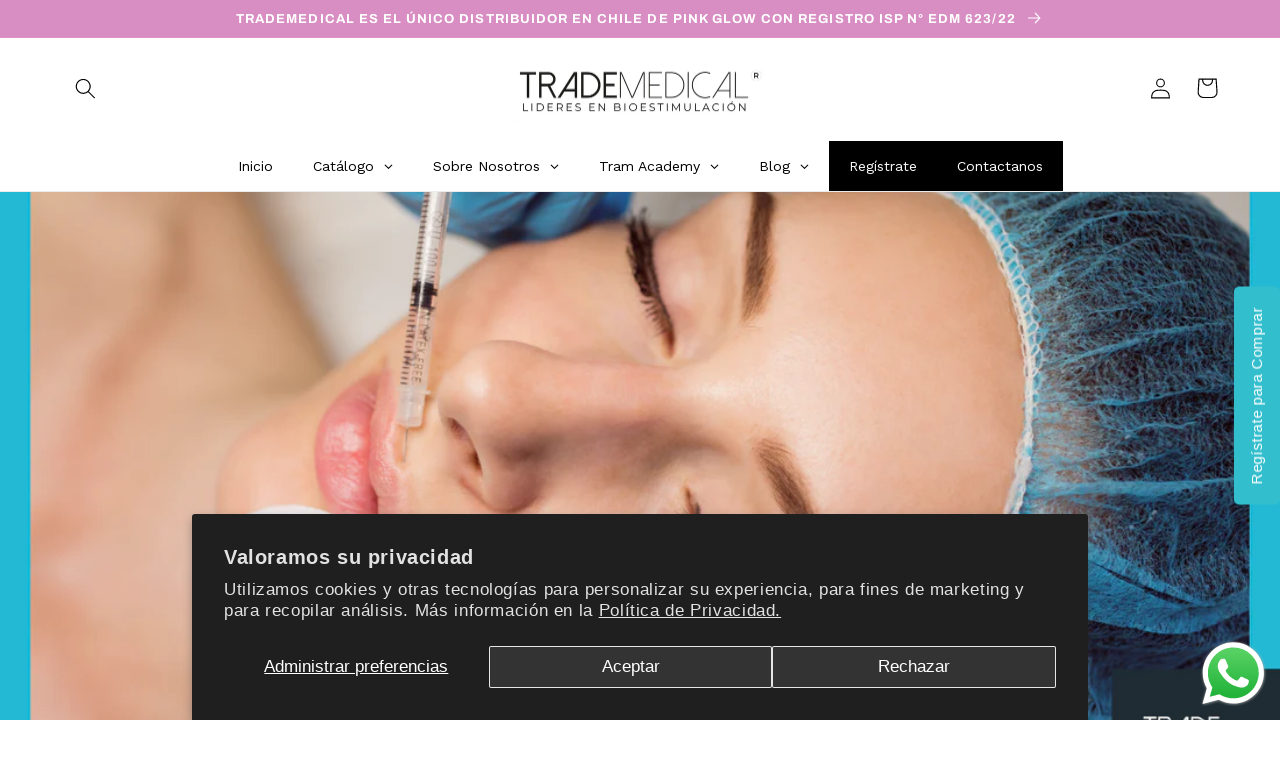

--- FILE ---
content_type: text/html; charset=utf-8
request_url: https://www.trademedical.cl/blogs/noticias/manejo-efectos-adversos-acido-hialuronico
body_size: 43919
content:
<!doctype html>
<html class="no-js" lang="es">
 <script>function loadScript(a){var b=document.getElementsByTagName("head")[0],c=document.createElement("script");c.type="text/javascript",c.src="https://tracker.metricool.com/resources/be.js",c.onreadystatechange=a,c.onload=a,b.appendChild(c)}loadScript(function(){beTracker.t({hash:"247a405750544f1d8d766cf808635cde"})});</script>


  <head>
               <script type='text/javascript'>var easylockdownLocationDisabled = true;</script> <script type='text/javascript' src='//www.trademedical.cl/apps/easylockdown/easylockdown-1.0.8.min.js' data-no-instant></script> <script type='text/javascript'>if( typeof InstantClick == 'object' ) easylockdown.clearData();</script> <style type="text/css">#easylockdown-password-form{padding:30px 0;text-align:center}#easylockdown-wrapper,.easylockdown-form-holder{display:inline-block}#easylockdown-password{vertical-align:top;margin-bottom:16px;padding:8px 15px;line-height:1.2em;outline:0;box-shadow:none}#easylockdown-password-error{display:none;color:#fb8077;text-align:left}#easylockdown-password-error.easylockdown-error{border:1px solid #fb8077}#easylockdown-password-form-button:not(.easylockdown-native-styles){vertical-align:top;display:inline-block!important;height:auto!important;padding:8px 15px;background:#777;border-radius:3px;color:#fff!important;line-height:1.2em;text-decoration:none!important}.easylockdown-instantclick-fix,.easylockdown-item-selector{position:absolute;z-index:-999;display:none;height:0;width:0;font-size:0;line-height:0}.easylockdown-collection-item[data-eld-loc-can],.easylockdown-item-selector+*,.easylockdown-item[data-eld-loc-can]{display:none}.easylockdown404-content-container{padding:50px;text-align:center}.easylockdown404-title-holder .easylockdown-title-404{display:block;margin:0 0 1rem;font-size:2rem;line-height:2.5rem}</style>    <style type="text/css" id="easylockdown-hp-style">*[class*=easylockdown-price-holder],*[itemprop=price]:not([class*="easylockdown-price-"]),*[class~="price"]:not([class*="easylockdown-price-"]),*[class~="Price"]:not([class*="easylockdown-price-"]),*[id|="productPrice"]:not([class*="easylockdown-price-"]),*[class*="__price"]:not([class*="easylockdown-price-"]),*[class*="__Price"]:not([class*="easylockdown-price-"]),*[class*="-price"]:not([class*="easylockdown-price-"]),*[class*="-Price"]:not([class*="easylockdown-price-"]),*[class="money"]:not([class*="easylockdown-price-"]),*[id~="product-price"]:not([class*="easylockdown-price-"]),*[class~="cart__item-total"]:not([class*="easylockdown-price-"]),*[class*="__subtotal"]:not([class*="easylockdown-price-"]),*[class~=cart__price-wrapper]:not([class*="easylockdown-price-"]),.revy-upsell-offer-product-price-original:not([class*="easylockdown-price-"]),.qb-total-line-item:not([class*="easylockdown-price-"]),main.main-content .grid-link__container .grid-link .grid-link__title + .grid-link__meta:not([class*="easylockdown-price-"]),main.main-content #CartSection .cart__row span.cart__mini-labels + span.h5:not([class*="easylockdown-price-"]),#CartDrawer-CartItems .cart-item__details .cart-item__name + .product-option{ display: none !important; }</style> 










<script type='text/javascript'>
  if( typeof easylockdown == 'object' ) {
    easylockdown.localeRootUrl = '';
    easylockdown.routerByLocation(); 

    easylockdown.onReady(function(e){
      easylockdown.priceBlocks = '*[class*=easylockdown-price-holder],*[itemprop=price],*[class~="price"],*[class~="Price"],*[id|="productPrice"],*[class*="__price"],*[class*="__Price"],*[class*="-price"],*[class*="-Price"],*[class="money"],*[id~="product-price"],*[class~="cart__item-total"],*[class*="__subtotal"],*[class~=cart__price-wrapper],.revy-upsell-offer-product-price-original,.qb-total-line-item,main.main-content .grid-link__container .grid-link .grid-link__title + .grid-link__meta,main.main-content #CartSection .cart__row span.cart__mini-labels + span.h5,#CartDrawer-CartItems .cart-item__details .cart-item__name + .product-option';
      easylockdown.hidePrice('', ''); 
      easylockdown.hideAllLinks();
    });
  }
</script>
<link rel="preconnect" href="https://fonts.googleapis.com">
<link rel="preconnect" href="https://fonts.gstatic.com" crossorigin>
<link href="https://fonts.googleapis.com/css2?family=Inter:ital,opsz,wght@0,14..32,100..900;1,14..32,100..900&display=swap" rel="stylesheet">
<link rel="preconnect" href="https://fonts.googleapis.com">
<link rel="preconnect" href="https://fonts.gstatic.com" crossorigin>
<link href="https://fonts.googleapis.com/css2?family=Montserrat:ital,wght@0,100..900;1,100..900&display=swap" rel="stylesheet">
    <meta charset="utf-8">
    <meta http-equiv="X-UA-Compatible" content="IE=edge">
    <meta name="viewport" content="width=device-width,initial-scale=1">
    <meta name="theme-color" content="">
    <link rel="canonical" href="https://www.trademedical.cl/blogs/noticias/manejo-efectos-adversos-acido-hialuronico">
    <link rel="preconnect" href="https://cdn.shopify.com" crossorigin><link rel="icon" type="image/png" href="//www.trademedical.cl/cdn/shop/files/Mesa_de_trabajo_4_d1e59020-2b64-47e6-9d19-bd87d260263c.png?crop=center&height=32&v=1720542873&width=32"><link rel="preconnect" href="https://fonts.shopifycdn.com" crossorigin><title>
      MANEJO EFECTOS ADVERSOS ÁCIDO HIALURÓNICO
 &ndash; TradeMedical</title>

    
      <meta name="description" content="Uno de los mayores desafíos para el profesional que trabaja con la armonización facial son las complicaciones relacionadas con el uso de ácido hialurónico. Saber tratarlos es fundamental. Los procedimientos estéticos son cada vez mas frecuentes. El desarrollo de nuevas técnicas y métodos mínimamente invasivos han permi">
    

    

<meta property="og:site_name" content="TradeMedical">
<meta property="og:url" content="https://www.trademedical.cl/blogs/noticias/manejo-efectos-adversos-acido-hialuronico">
<meta property="og:title" content="MANEJO EFECTOS ADVERSOS ÁCIDO HIALURÓNICO">
<meta property="og:type" content="article">
<meta property="og:description" content="Uno de los mayores desafíos para el profesional que trabaja con la armonización facial son las complicaciones relacionadas con el uso de ácido hialurónico. Saber tratarlos es fundamental. Los procedimientos estéticos son cada vez mas frecuentes. El desarrollo de nuevas técnicas y métodos mínimamente invasivos han permi"><meta property="og:image" content="http://www.trademedical.cl/cdn/shop/articles/AH.png?v=1645447291">
  <meta property="og:image:secure_url" content="https://www.trademedical.cl/cdn/shop/articles/AH.png?v=1645447291">
  <meta property="og:image:width" content="1800">
  <meta property="og:image:height" content="1002"><meta name="twitter:card" content="summary_large_image">
<meta name="twitter:title" content="MANEJO EFECTOS ADVERSOS ÁCIDO HIALURÓNICO">
<meta name="twitter:description" content="Uno de los mayores desafíos para el profesional que trabaja con la armonización facial son las complicaciones relacionadas con el uso de ácido hialurónico. Saber tratarlos es fundamental. Los procedimientos estéticos son cada vez mas frecuentes. El desarrollo de nuevas técnicas y métodos mínimamente invasivos han permi">


    <script src="//www.trademedical.cl/cdn/shop/t/35/assets/global.js?v=116037078870784937711750863375" defer="defer"></script>
    <script>window.performance && window.performance.mark && window.performance.mark('shopify.content_for_header.start');</script><meta name="facebook-domain-verification" content="cx4b9haj393qxf5systfne7swmijd6">
<meta id="shopify-digital-wallet" name="shopify-digital-wallet" content="/4996825160/digital_wallets/dialog">
<link rel="alternate" type="application/atom+xml" title="Feed" href="/blogs/noticias.atom" />
<script async="async" src="/checkouts/internal/preloads.js?locale=es-CL"></script>
<script id="shopify-features" type="application/json">{"accessToken":"d303efe7e2017979235fe71bfb999fe1","betas":["rich-media-storefront-analytics"],"domain":"www.trademedical.cl","predictiveSearch":true,"shopId":4996825160,"locale":"es"}</script>
<script>var Shopify = Shopify || {};
Shopify.shop = "trademedical.myshopify.com";
Shopify.locale = "es";
Shopify.currency = {"active":"CLP","rate":"1.0"};
Shopify.country = "CL";
Shopify.theme = {"name":"REFRESH ","id":179464700211,"schema_name":"Refresh","schema_version":"1.0.0","theme_store_id":1567,"role":"main"};
Shopify.theme.handle = "null";
Shopify.theme.style = {"id":null,"handle":null};
Shopify.cdnHost = "www.trademedical.cl/cdn";
Shopify.routes = Shopify.routes || {};
Shopify.routes.root = "/";</script>
<script type="module">!function(o){(o.Shopify=o.Shopify||{}).modules=!0}(window);</script>
<script>!function(o){function n(){var o=[];function n(){o.push(Array.prototype.slice.apply(arguments))}return n.q=o,n}var t=o.Shopify=o.Shopify||{};t.loadFeatures=n(),t.autoloadFeatures=n()}(window);</script>
<script id="shop-js-analytics" type="application/json">{"pageType":"article"}</script>
<script defer="defer" async type="module" src="//www.trademedical.cl/cdn/shopifycloud/shop-js/modules/v2/client.init-shop-cart-sync_BauuRneq.es.esm.js"></script>
<script defer="defer" async type="module" src="//www.trademedical.cl/cdn/shopifycloud/shop-js/modules/v2/chunk.common_JQpvZAPo.esm.js"></script>
<script defer="defer" async type="module" src="//www.trademedical.cl/cdn/shopifycloud/shop-js/modules/v2/chunk.modal_Cc_JA9bg.esm.js"></script>
<script type="module">
  await import("//www.trademedical.cl/cdn/shopifycloud/shop-js/modules/v2/client.init-shop-cart-sync_BauuRneq.es.esm.js");
await import("//www.trademedical.cl/cdn/shopifycloud/shop-js/modules/v2/chunk.common_JQpvZAPo.esm.js");
await import("//www.trademedical.cl/cdn/shopifycloud/shop-js/modules/v2/chunk.modal_Cc_JA9bg.esm.js");

  window.Shopify.SignInWithShop?.initShopCartSync?.({"fedCMEnabled":true,"windoidEnabled":true});

</script>
<script>(function() {
  var isLoaded = false;
  function asyncLoad() {
    if (isLoaded) return;
    isLoaded = true;
    var urls = ["https:\/\/chimpstatic.com\/mcjs-connected\/js\/users\/58511cc990d71b316cd721c93\/1dbcabaa5988280f69ef374f8.js?shop=trademedical.myshopify.com","https:\/\/shy.elfsight.com\/p\/platform.js?shop=trademedical.myshopify.com","https:\/\/cdn.nfcube.com\/instafeed-5469f8de444e253fb617d1a4cacf0f1c.js?shop=trademedical.myshopify.com","https:\/\/api.revy.io\/discounts.js?shop=trademedical.myshopify.com","https:\/\/storage.googleapis.com\/pdf-uploader-v2.appspot.com\/trademedical\/script\/script3_19_2025_16_57_35.js?shop=trademedical.myshopify.com","https:\/\/api-na1.hubapi.com\/scriptloader\/v1\/47130376.js?shop=trademedical.myshopify.com"];
    for (var i = 0; i < urls.length; i++) {
      var s = document.createElement('script');
      s.type = 'text/javascript';
      s.async = true;
      s.src = urls[i];
      var x = document.getElementsByTagName('script')[0];
      x.parentNode.insertBefore(s, x);
    }
  };
  if(window.attachEvent) {
    window.attachEvent('onload', asyncLoad);
  } else {
    window.addEventListener('load', asyncLoad, false);
  }
})();</script>
<script id="__st">var __st={"a":4996825160,"offset":-10800,"reqid":"b94c39d2-9610-4e0d-85fc-f2c4017335ff-1769540747","pageurl":"www.trademedical.cl\/blogs\/noticias\/manejo-efectos-adversos-acido-hialuronico","s":"articles-587142299882","u":"6a745b8b1ea5","p":"article","rtyp":"article","rid":587142299882};</script>
<script>window.ShopifyPaypalV4VisibilityTracking = true;</script>
<script id="captcha-bootstrap">!function(){'use strict';const t='contact',e='account',n='new_comment',o=[[t,t],['blogs',n],['comments',n],[t,'customer']],c=[[e,'customer_login'],[e,'guest_login'],[e,'recover_customer_password'],[e,'create_customer']],r=t=>t.map((([t,e])=>`form[action*='/${t}']:not([data-nocaptcha='true']) input[name='form_type'][value='${e}']`)).join(','),a=t=>()=>t?[...document.querySelectorAll(t)].map((t=>t.form)):[];function s(){const t=[...o],e=r(t);return a(e)}const i='password',u='form_key',d=['recaptcha-v3-token','g-recaptcha-response','h-captcha-response',i],f=()=>{try{return window.sessionStorage}catch{return}},m='__shopify_v',_=t=>t.elements[u];function p(t,e,n=!1){try{const o=window.sessionStorage,c=JSON.parse(o.getItem(e)),{data:r}=function(t){const{data:e,action:n}=t;return t[m]||n?{data:e,action:n}:{data:t,action:n}}(c);for(const[e,n]of Object.entries(r))t.elements[e]&&(t.elements[e].value=n);n&&o.removeItem(e)}catch(o){console.error('form repopulation failed',{error:o})}}const l='form_type',E='cptcha';function T(t){t.dataset[E]=!0}const w=window,h=w.document,L='Shopify',v='ce_forms',y='captcha';let A=!1;((t,e)=>{const n=(g='f06e6c50-85a8-45c8-87d0-21a2b65856fe',I='https://cdn.shopify.com/shopifycloud/storefront-forms-hcaptcha/ce_storefront_forms_captcha_hcaptcha.v1.5.2.iife.js',D={infoText:'Protegido por hCaptcha',privacyText:'Privacidad',termsText:'Términos'},(t,e,n)=>{const o=w[L][v],c=o.bindForm;if(c)return c(t,g,e,D).then(n);var r;o.q.push([[t,g,e,D],n]),r=I,A||(h.body.append(Object.assign(h.createElement('script'),{id:'captcha-provider',async:!0,src:r})),A=!0)});var g,I,D;w[L]=w[L]||{},w[L][v]=w[L][v]||{},w[L][v].q=[],w[L][y]=w[L][y]||{},w[L][y].protect=function(t,e){n(t,void 0,e),T(t)},Object.freeze(w[L][y]),function(t,e,n,w,h,L){const[v,y,A,g]=function(t,e,n){const i=e?o:[],u=t?c:[],d=[...i,...u],f=r(d),m=r(i),_=r(d.filter((([t,e])=>n.includes(e))));return[a(f),a(m),a(_),s()]}(w,h,L),I=t=>{const e=t.target;return e instanceof HTMLFormElement?e:e&&e.form},D=t=>v().includes(t);t.addEventListener('submit',(t=>{const e=I(t);if(!e)return;const n=D(e)&&!e.dataset.hcaptchaBound&&!e.dataset.recaptchaBound,o=_(e),c=g().includes(e)&&(!o||!o.value);(n||c)&&t.preventDefault(),c&&!n&&(function(t){try{if(!f())return;!function(t){const e=f();if(!e)return;const n=_(t);if(!n)return;const o=n.value;o&&e.removeItem(o)}(t);const e=Array.from(Array(32),(()=>Math.random().toString(36)[2])).join('');!function(t,e){_(t)||t.append(Object.assign(document.createElement('input'),{type:'hidden',name:u})),t.elements[u].value=e}(t,e),function(t,e){const n=f();if(!n)return;const o=[...t.querySelectorAll(`input[type='${i}']`)].map((({name:t})=>t)),c=[...d,...o],r={};for(const[a,s]of new FormData(t).entries())c.includes(a)||(r[a]=s);n.setItem(e,JSON.stringify({[m]:1,action:t.action,data:r}))}(t,e)}catch(e){console.error('failed to persist form',e)}}(e),e.submit())}));const S=(t,e)=>{t&&!t.dataset[E]&&(n(t,e.some((e=>e===t))),T(t))};for(const o of['focusin','change'])t.addEventListener(o,(t=>{const e=I(t);D(e)&&S(e,y())}));const B=e.get('form_key'),M=e.get(l),P=B&&M;t.addEventListener('DOMContentLoaded',(()=>{const t=y();if(P)for(const e of t)e.elements[l].value===M&&p(e,B);[...new Set([...A(),...v().filter((t=>'true'===t.dataset.shopifyCaptcha))])].forEach((e=>S(e,t)))}))}(h,new URLSearchParams(w.location.search),n,t,e,['guest_login'])})(!0,!0)}();</script>
<script integrity="sha256-4kQ18oKyAcykRKYeNunJcIwy7WH5gtpwJnB7kiuLZ1E=" data-source-attribution="shopify.loadfeatures" defer="defer" src="//www.trademedical.cl/cdn/shopifycloud/storefront/assets/storefront/load_feature-a0a9edcb.js" crossorigin="anonymous"></script>
<script data-source-attribution="shopify.dynamic_checkout.dynamic.init">var Shopify=Shopify||{};Shopify.PaymentButton=Shopify.PaymentButton||{isStorefrontPortableWallets:!0,init:function(){window.Shopify.PaymentButton.init=function(){};var t=document.createElement("script");t.src="https://www.trademedical.cl/cdn/shopifycloud/portable-wallets/latest/portable-wallets.es.js",t.type="module",document.head.appendChild(t)}};
</script>
<script data-source-attribution="shopify.dynamic_checkout.buyer_consent">
  function portableWalletsHideBuyerConsent(e){var t=document.getElementById("shopify-buyer-consent"),n=document.getElementById("shopify-subscription-policy-button");t&&n&&(t.classList.add("hidden"),t.setAttribute("aria-hidden","true"),n.removeEventListener("click",e))}function portableWalletsShowBuyerConsent(e){var t=document.getElementById("shopify-buyer-consent"),n=document.getElementById("shopify-subscription-policy-button");t&&n&&(t.classList.remove("hidden"),t.removeAttribute("aria-hidden"),n.addEventListener("click",e))}window.Shopify?.PaymentButton&&(window.Shopify.PaymentButton.hideBuyerConsent=portableWalletsHideBuyerConsent,window.Shopify.PaymentButton.showBuyerConsent=portableWalletsShowBuyerConsent);
</script>
<script data-source-attribution="shopify.dynamic_checkout.cart.bootstrap">document.addEventListener("DOMContentLoaded",(function(){function t(){return document.querySelector("shopify-accelerated-checkout-cart, shopify-accelerated-checkout")}if(t())Shopify.PaymentButton.init();else{new MutationObserver((function(e,n){t()&&(Shopify.PaymentButton.init(),n.disconnect())})).observe(document.body,{childList:!0,subtree:!0})}}));
</script>
<script id='scb4127' type='text/javascript' async='' src='https://www.trademedical.cl/cdn/shopifycloud/privacy-banner/storefront-banner.js'></script><script id="sections-script" data-sections="header,footer" defer="defer" src="//www.trademedical.cl/cdn/shop/t/35/compiled_assets/scripts.js?v=4808"></script>
<script>window.performance && window.performance.mark && window.performance.mark('shopify.content_for_header.end');</script>


    <style data-shopify>
      
      
      
      
      @font-face {
  font-family: Archivo;
  font-weight: 700;
  font-style: normal;
  font-display: swap;
  src: url("//www.trademedical.cl/cdn/fonts/archivo/archivo_n7.651b020b3543640c100112be6f1c1b8e816c7f13.woff2") format("woff2"),
       url("//www.trademedical.cl/cdn/fonts/archivo/archivo_n7.7e9106d320e6594976a7dcb57957f3e712e83c96.woff") format("woff");
}


      :root {
        --font-body-family: "system_ui", -apple-system, 'Segoe UI', Roboto, 'Helvetica Neue', 'Noto Sans', 'Liberation Sans', Arial, sans-serif, 'Apple Color Emoji', 'Segoe UI Emoji', 'Segoe UI Symbol', 'Noto Color Emoji';
        --font-body-style: normal;
        --font-body-weight: 400;
        --font-body-weight-bold: 700;

        --font-heading-family: Archivo, sans-serif;
        --font-heading-style: normal;
        --font-heading-weight: 700;

        --font-body-scale: 1.05;
        --font-heading-scale: 0.9523809523809523;

        --color-base-text: 0, 0, 0;
        --color-shadow: 0, 0, 0;
        --color-base-background-1: 255, 255, 255;
        --color-base-background-2: 255, 0, 0;
        --color-base-solid-button-labels: 255, 255, 255;
        --color-base-outline-button-labels: 40, 48, 55;
        --color-base-accent-1: 216, 141, 195;
        --color-base-accent-2: 0, 0, 0;
        --payment-terms-background-color: #ffffff;

        --gradient-base-background-1: #ffffff;
        --gradient-base-background-2: #ff0000;
        --gradient-base-accent-1: #d88dc3;
        --gradient-base-accent-2: #000000;

        --media-padding: px;
        --media-border-opacity: 0.1;
        --media-border-width: 0px;
        --media-radius: 20px;
        --media-shadow-opacity: 0.0;
        --media-shadow-horizontal-offset: 0px;
        --media-shadow-vertical-offset: 4px;
        --media-shadow-blur-radius: 5px;
        --media-shadow-visible: 0;

        --page-width: 120rem;
        --page-width-margin: 0rem;

        --card-image-padding: 1.6rem;
        --card-corner-radius: 1.8rem;
        --card-text-alignment: left;
        --card-border-width: 0.1rem;
        --card-border-opacity: 1.0;
        --card-shadow-opacity: 0.0;
        --card-shadow-horizontal-offset: 0.0rem;
        --card-shadow-vertical-offset: 0.4rem;
        --card-shadow-blur-radius: 0.5rem;

        --badge-corner-radius: 0.0rem;

        --popup-border-width: 1px;
        --popup-border-opacity: 0.1;
        --popup-corner-radius: 18px;
        --popup-shadow-opacity: 0.0;
        --popup-shadow-horizontal-offset: 0px;
        --popup-shadow-vertical-offset: 4px;
        --popup-shadow-blur-radius: 5px;

        --drawer-border-width: 0px;
        --drawer-border-opacity: 0.1;
        --drawer-shadow-opacity: 0.0;
        --drawer-shadow-horizontal-offset: 0px;
        --drawer-shadow-vertical-offset: 4px;
        --drawer-shadow-blur-radius: 5px;

        --spacing-sections-desktop: 0px;
        --spacing-sections-mobile: 0px;

        --grid-desktop-vertical-spacing: 28px;
        --grid-desktop-horizontal-spacing: 28px;
        --grid-mobile-vertical-spacing: 14px;
        --grid-mobile-horizontal-spacing: 14px;

        --text-boxes-border-opacity: 0.1;
        --text-boxes-border-width: 0px;
        --text-boxes-radius: 20px;
        --text-boxes-shadow-opacity: 0.0;
        --text-boxes-shadow-horizontal-offset: 0px;
        --text-boxes-shadow-vertical-offset: 4px;
        --text-boxes-shadow-blur-radius: 5px;

        --buttons-radius: 40px;
        --buttons-radius-outset: 41px;
        --buttons-border-width: 1px;
        --buttons-border-opacity: 1.0;
        --buttons-shadow-opacity: 0.0;
        --buttons-shadow-horizontal-offset: 0px;
        --buttons-shadow-vertical-offset: 4px;
        --buttons-shadow-blur-radius: 5px;
        --buttons-border-offset: 0.3px;

        --inputs-radius: 26px;
        --inputs-border-width: 1px;
        --inputs-border-opacity: 0.55;
        --inputs-shadow-opacity: 0.0;
        --inputs-shadow-horizontal-offset: 0px;
        --inputs-margin-offset: 0px;
        --inputs-shadow-vertical-offset: 4px;
        --inputs-shadow-blur-radius: 5px;
        --inputs-radius-outset: 27px;

        --variant-pills-radius: 40px;
        --variant-pills-border-width: 1px;
        --variant-pills-border-opacity: 0.55;
        --variant-pills-shadow-opacity: 0.0;
        --variant-pills-shadow-horizontal-offset: 0px;
        --variant-pills-shadow-vertical-offset: 4px;
        --variant-pills-shadow-blur-radius: 5px;
      }

      *,
      *::before,
      *::after {
        box-sizing: inherit;
      }

      html {
        box-sizing: border-box;
        font-size: calc(var(--font-body-scale) * 62.5%);
        height: 100%;
      }

      body {
        display: grid;
        grid-template-rows: auto auto 1fr auto;
        grid-template-columns: 100%;
        min-height: 100%;
        margin: 0;
        font-size: 1.5rem;
        letter-spacing: 0.06rem;
        line-height: calc(1 + 0.8 / var(--font-body-scale));
        font-family: var(--font-body-family);
        font-style: var(--font-body-style);
        font-weight: var(--font-body-weight);
      }

      @media screen and (min-width: 750px) {
        body {
          font-size: 1.6rem;
        }
      }
    </style>

    <link href="//www.trademedical.cl/cdn/shop/t/35/assets/base.css?v=43939449248164742151750863375" rel="stylesheet" type="text/css" media="all" />
<link rel="preload" as="font" href="//www.trademedical.cl/cdn/fonts/archivo/archivo_n7.651b020b3543640c100112be6f1c1b8e816c7f13.woff2" type="font/woff2" crossorigin><link rel="stylesheet" href="//www.trademedical.cl/cdn/shop/t/35/assets/component-predictive-search.css?v=165644661289088488651750863375" media="print" onload="this.media='all'"><script>document.documentElement.className = document.documentElement.className.replace('no-js', 'js');
    if (Shopify.designMode) {
      document.documentElement.classList.add('shopify-design-mode');
    }
    </script>

    <!-- agregado por Oscar -->
    
    <!-- end -->
    <!-- Start of HubSpot Embed Code -->
<script type="text/javascript" id="hs-script-loader" async defer src="//js.hs-scripts.com/47130376.js"></script>
<!-- End of HubSpot Embed Code -->
  <!-- BEGIN app block: shopify://apps/labeler/blocks/app-embed/38a5b8ec-f58a-4fa4-8faa-69ddd0f10a60 -->

<script>
  let aco_allProducts = new Map();
</script>
<script>
  const normalStyle = [
  "background: rgb(173, 216, 230)",
  "padding: 15px",
  "font-size: 1.5em",
  "font-family: 'Poppins', sans-serif",
  "color: black",
  "border-radius: 10px",
  ];
  const warningStyle = [
  "background: rgb(255, 165, 0)",
  "padding: 15px",
  "font-size: 1.5em",
  "font-family: 'Poppins', sans-serif",
  "color: black", 
  "border-radius: 10px",
  ];
  let content = "%cWelcome to labeler v3!🎉🎉";
  let version = "v3";

  if (version !== "v3") {
    content = "%cWarning! Update labeler to v3 ⚠️⚠️";
    console.log(content, warningStyle.join(";"));
  }
  else {
    console.log(content, normalStyle.join(";"));
  }
  try{
     
    
   
    
       }catch(err){
        console.log(err)
       }
       aco_allProducts.forEach((value,key) => {
        const data = aco_allProducts.get(key)
        data.totalInventory = data.variants.reduce((acc,curr) => {
          return acc + curr.quantityAvailable
        },0)
        data.variants.forEach((el,index)=>{
          if(!el.image.url){
            data.variants[index].image.url = data.images[0]?.url || ""
          }
        })
        aco_allProducts.set(key,data)
       });
</script>

  
    <script>
      const betaStyle = [
      "background: rgb(244, 205, 50)",
      "padding: 5px",
      "font-size: 1em",
      "font-family: 'Poppins', sans-serif",
      "color: black",
      "border-radius: 10px",
      ];
        const isbeta = "true";
        const betaContent = "%cBeta version"
        console.log(betaContent, betaStyle.join(";"));
        let labelerCdnData = {"version":"v3","status":true,"storeFrontApi":"14f82027fb834edbc04ac152ce4c456c","subscription":{},"badges":[],"labels":[],"trustBadges":[],"announcements":[]}
        const labeler = {}
        labeler.version = version
        labeler.ipCountry={
          country:"",
          ip:"",
        }
        labeler.page = "article"
        if(labeler.page.includes("collection.")) labeler.page = "collection";
        if(labeler.page.includes("product.")) labeler.page = "product";
        if(labelerCdnData){
          labelerCdnData.badges = labelerCdnData.badges.filter(badge=> !badge.premium || (labelerCdnData.subscription.isActive && badge.premium))
          labelerCdnData.labels = labelerCdnData.labels.filter(label=> !label.premium || (labelerCdnData.subscription.isActive && label.premium))
          labelerCdnData.announcements = labelerCdnData.announcements.filter(announcement=> !announcement.premium || (labelerCdnData.subscription.isActive && announcement.premium))
          labelerCdnData.trustBadges = labelerCdnData.trustBadges.filter(trustBadge=> !trustBadge.premium || (labelerCdnData.subscription.isActive && trustBadge.premium))
          labeler.labelerData = labelerCdnData
        }
    </script>
    <script
      id="labeler_bundle"
      src="https://cdn.shopify.com/extensions/019aa5a9-33de-7785-bd5d-f450f9f04838/4.1.1/assets/bundle.js"
      type="text/javascript"
      defer
    ></script>
    <link rel="stylesheet" href="https://cdn.shopify.com/extensions/019aa5a9-33de-7785-bd5d-f450f9f04838/4.1.1/assets/styles.css">
  


<!-- END app block --><!-- BEGIN app block: shopify://apps/globo-mega-menu/blocks/app-embed/7a00835e-fe40-45a5-a615-2eb4ab697b58 -->
<link href="//cdn.shopify.com/extensions/019bfe47-40c4-7231-bfdc-5a3dd23484eb/menufrontend-307/assets/main-navigation-styles.min.css" rel="stylesheet" type="text/css" media="all" />
<link href="//cdn.shopify.com/extensions/019bfe47-40c4-7231-bfdc-5a3dd23484eb/menufrontend-307/assets/theme-styles.min.css" rel="stylesheet" type="text/css" media="all" />
<script type="text/javascript" hs-ignore data-cookieconsent="ignore" data-ccm-injected>
document.getElementsByTagName('html')[0].classList.add('globo-menu-loading');
window.GloboMenuConfig = window.GloboMenuConfig || {}
window.GloboMenuConfig.curLocale = "es";
window.GloboMenuConfig.shop = "trademedical.myshopify.com";
window.GloboMenuConfig.GloboMenuLocale = "es";
window.GloboMenuConfig.locale = "es";
window.menuRootUrl = "";
window.GloboMenuCustomer = false;
window.GloboMenuAssetsUrl = 'https://cdn.shopify.com/extensions/019bfe47-40c4-7231-bfdc-5a3dd23484eb/menufrontend-307/assets/';
window.GloboMenuFilesUrl = '//www.trademedical.cl/cdn/shop/files/';
window.GloboMenuLinklists = {"main-menu": [{'url' :"\/", 'title': "INICIO"},{'url' :"\/collections\/todos-los-productos", 'title': "CATÁLOGO"},{'url' :"\/collections\/rostro", 'title': "ROSTRO"},{'url' :"\/blogs\/noticias", 'title': "Blog"}],"footer": [{'url' :"\/pages\/envios", 'title': "Política de Envío"},{'url' :"\/pages\/terminos-de-servicio", 'title': "Términos del Servicio"},{'url' :"\/pages\/politica-de-reembolso", 'title': "Política de Devolución"},{'url' :"\/pages\/politica-de-privacidad", 'title': "Politica de Privacidad"},{'url' :"\/pages\/trabaja-con-nosotros", 'title': "Trabaja con Nosotros"}],"cuerpo": [{'url' :"\/collections\/tronco", 'title': "TRONCO"},{'url' :"\/collections\/piernas", 'title': "PIERNAS"},{'url' :"\/collections\/patologias-cuerpo", 'title': "PATOLOGÍAS CUERPO"}],"customer-account-main-menu": [{'url' :"\/", 'title': "Tienda"},{'url' :"https:\/\/shopify.com\/4996825160\/account\/orders?locale=es\u0026region_country=CL", 'title': "Orders"}]}
window.GloboMenuConfig.is_app_embedded = true;
window.showAdsInConsole = true;
</script>
<link href="//cdn.shopify.com/extensions/019bfe47-40c4-7231-bfdc-5a3dd23484eb/menufrontend-307/assets/font-awesome.min.css" rel="stylesheet" type="text/css" media="all" />


<link href="//cdn.shopify.com/extensions/019bfe47-40c4-7231-bfdc-5a3dd23484eb/menufrontend-307/assets/remixicon.min.css" rel="stylesheet" type="text/css" media="all" />

<style>.globo-menu-loading nav.header__inline-menu ul.list-menu.list-menu--inline {visibility:hidden;opacity:0}.globo-menu-loading div#menu-drawer ul.menu-drawer__menu.list-menu {visibility:hidden;opacity:0}</style><script hs-ignore data-cookieconsent="ignore" data-ccm-injected type="text/javascript">
  window.GloboMenus = window.GloboMenus || [];
  var menuKey = 20549;
  window.GloboMenus[menuKey] = window.GloboMenus[menuKey] || {};
  window.GloboMenus[menuKey].id = menuKey;window.GloboMenus[menuKey].replacement = {"type":"selector","main_menu":"main-menu","mobile_menu":"main-menu","main_menu_selector":"nav.header__inline-menu ul.list-menu.list-menu--inline","mobile_menu_selector":"div#menu-drawer ul.menu-drawer__menu.list-menu"};window.GloboMenus[menuKey].type = "main";
  window.GloboMenus[menuKey].schedule = {"enable":false,"from":"0","to":"0"};
  window.GloboMenus[menuKey].settings ={"font":{"tab_fontsize":"14","menu_fontsize":"14","tab_fontfamily":"Work Sans","tab_fontweight":"regular","menu_fontfamily":"Work Sans","menu_fontweight":"regular","tab_fontfamily_2":"Harmonia Sans","menu_fontfamily_2":"Avenir Next","submenu_text_fontsize":"13","tab_fontfamily_custom":false,"menu_fontfamily_custom":false,"submenu_text_fontfamily":"Work Sans","submenu_text_fontweight":"regular","submenu_heading_fontsize":"14","submenu_text_fontfamily_2":"Harmonia Sans","submenu_heading_fontfamily":"Work Sans","submenu_heading_fontweight":"regular","submenu_description_fontsize":"12","submenu_heading_fontfamily_2":"Harmonia Sans","submenu_description_fontfamily":"Work Sans","submenu_description_fontweight":"regular","submenu_text_fontfamily_custom":false,"submenu_description_fontfamily_2":"Harmonia Sans","submenu_heading_fontfamily_custom":false,"submenu_description_fontfamily_custom":false},"color":{"menu_text":"rgba(0, 0, 0, 1)","menu_border":"#0f0f0f","submenu_text":"#313131","atc_text_color":"#FFFFFF","submenu_border":"#d1d1d1","menu_background":"rgba(11, 0, 0, 0)","menu_text_hover":"rgba(0, 0, 0, 1)","sale_text_color":"#ffffff","submenu_heading":"#ae2828","tab_heading_color":"#202020","soldout_text_color":"#757575","submenu_background":"#ffffff","submenu_text_hover":"#000000","submenu_description":"#969696","atc_background_color":"#1F1F1F","atc_text_color_hover":"#FFFFFF","tab_background_hover":"#d9d9d9","menu_background_hover":"rgba(239, 239, 239, 1)","sale_background_color":"#ec523e","soldout_background_color":"#d5d5d5","tab_heading_active_color":"#000000","submenu_description_hover":"#4d5bcd","atc_background_color_hover":"#000000"},"general":{"align":"right","login":false,"border":false,"logout":false,"search":false,"account":false,"trigger":"hover","register":false,"atcButton":false,"loginIcon":"amazon","loginText":"HOLA","indicators":true,"responsive":"768","transition":"fade","orientation":"horizontal","menu_padding":"20","carousel_loop":true,"mobile_border":false,"mobile_trigger":"click_toggle","submenu_border":true,"tab_lineheight":"50","menu_lineheight":"50","lazy_load_enable":true,"transition_delay":"150","transition_speed":"300","carousel_auto_play":true,"dropdown_lineheight":"50","linklist_lineheight":"30","mobile_sticky_header":true,"desktop_sticky_header":true,"mobile_hide_linklist_submenu":false},"language":{"name":"Name","sale":"Sale","send":"Send","view":"View details","email":"Email","phone":"Phone Number","search":"Search for...","message":"Message","sold_out":"Sold out","add_to_cart":"Add to cart"}};
  window.GloboMenus[menuKey].itemsLength = 8;
</script><script type="template/html" id="globoMenu20549HTML"><ul class="gm-menu gm-menu-20549 gm-has-retractor gm-submenu-align-right gm-menu-trigger-hover gm-transition-fade" data-menu-id="20549" data-transition-speed="300" data-transition-delay="150">
<li data-gmmi="0" data-gmdi="0" class="gm-item gm-level-0"><a class="gm-target" title="Inicio" href="/"><span class="gm-text">Inicio</span></a></li>

<li data-gmmi="1" data-gmdi="1" class="gm-item gm-level-0 gm-has-submenu gm-submenu-mega gm-submenu-align-full"><a class="gm-target" title="Catálogo" href="/collections/all"><span class="gm-text">Catálogo</span><span class="gm-retractor"></span></a><div 
      class="gm-submenu gm-mega gm-submenu-bordered" 
      style=""
    ><div style="" class="submenu-background"></div>
      <ul class="gm-grid">
<li class="gm-item gm-grid-item gmcol-2 gm-has-submenu"><ul style="--columns:1" class="gm-links">
<li class="gm-item gm-heading"><a class="gm-target" title="Rellenos" href="/collections/ac"><span class="gm-text">Rellenos</span></a>
</li>
<li class="gm-item"><a class="gm-target" title="Acido hialurónico Crystal" href="/collections/crystal"><span class="gm-text">Acido hialurónico Crystal</span></a>
</li>
<li class="gm-item"><a class="gm-target" title="Acido hialurónico Avalon" href="/collections/avalon-1"><span class="gm-text">Acido hialurónico Avalon</span></a>
</li>
<li class="gm-item"><a class="gm-target" title="Acido hialurónico Mesoheal Body" href="/collections/acido-mesoheal"><span class="gm-text">Acido hialurónico Mesoheal Body</span></a>
</li></ul>
</li>
<li class="gm-item gm-grid-item gmcol-2 gm-has-submenu"><ul style="--columns:1" class="gm-links">
<li class="gm-item gm-heading"><a class="gm-target" title="Hilos" href="/collections/hilos"><span class="gm-text">Hilos</span></a>
</li>
<li class="gm-item"><a class="gm-target" title="Hilo 360 4D (Velancia)" href="/collections/hilo-360-4d"><span class="gm-text">Hilo 360 4D (Velancia)</span></a>
</li>
<li class="gm-item"><a class="gm-target" title="Hilo Double (doble hilo en cánula)" href="/collections/hilos-double"><span class="gm-text">Hilo Double (doble hilo en cánula)</span></a>
</li>
<li class="gm-item"><a class="gm-target" title="Hilos Revitalizantes (Sculpting Thread)" href="/collections/sculpting-thread"><span class="gm-text">Hilos Revitalizantes (Sculpting Thread)</span></a>
</li></ul>
</li>
<li class="gm-item gm-grid-item gmcol-2 gm-has-submenu"><ul style="--columns:1" class="gm-links">
<li class="gm-item gm-heading"><a class="gm-target" title="Biostimuladores" href="/collections/mesoterapia"><span class="gm-text">Biostimuladores</span></a>
</li>
<li class="gm-item"><a class="gm-target" title="Hair Bloom" href="/products/hair-bloom-hair-filler"><span class="gm-text">Hair Bloom</span></a>
</li>
<li class="gm-item"><a class="gm-target" title="Rich PL" href="/products/rich-pl"><span class="gm-text">Rich PL</span></a>
</li>
<li class="gm-item"><a class="gm-target" title="HydroxyFill" href="/collections/hydroxyfill"><span class="gm-text">HydroxyFill</span></a>
</li>
<li class="gm-item"><a class="gm-target" title="Revoloré" href="/products/revolore"><span class="gm-text">Revoloré</span></a>
</li></ul>
</li>
<li class="gm-item gm-grid-item gmcol-2 gm-has-submenu"><ul style="--columns:1" class="gm-links">
<li class="gm-item gm-heading"><a class="gm-target" title="Lipolítico/Enzyma" href="/collections/lipo"><span class="gm-text">Lipolítico/Enzyma</span></a>
</li>
<li class="gm-item"><a class="gm-target" title="Lipolax VL" href="/products/lipo-lax-vl"><span class="gm-text">Lipolax VL</span></a>
</li>
<li class="gm-item"><a class="gm-target" title="Lipolax +" href="/products/lipo-lax"><span class="gm-text">Lipolax +</span></a>
</li>
<li class="gm-item"><a class="gm-target" title="Enzy Core" href="/products/enzycore-lipoliticos"><span class="gm-text">Enzy Core</span></a>
</li></ul>
</li>
<li class="gm-item gm-grid-item gmcol-2 gm-has-submenu"><ul style="--columns:1" class="gm-links">
<li class="gm-item gm-heading"><a class="gm-target" title="Mesoterapia" href="/collections/mesoterapias"><span class="gm-text">Mesoterapia</span></a>
</li>
<li class="gm-item"><a class="gm-target" title="Mesoheal Pink Glow" href="/products/pink-glow"><span class="gm-text">Mesoheal Pink Glow</span></a>
</li>
<li class="gm-item"><a class="gm-target" title="Mesoheal Amber Glow" href="/products/mesoheal-amber-glow"><span class="gm-text">Mesoheal Amber Glow</span></a>
</li>
<li class="gm-item"><a class="gm-target" title="Mesoheal Orchid Glow" href="/products/mesoheal-amber-glow-copia"><span class="gm-text">Mesoheal Orchid Glow</span></a>
</li>
<li class="gm-item"><a class="gm-target" title="Mesoheal Plus" href="/products/mesoheal"><span class="gm-text">Mesoheal Plus</span></a>
</li></ul>
</li>
<li class="gm-item gm-grid-item gmcol-2 gm-has-submenu"><ul style="--columns:1" class="gm-links">
<li class="gm-item gm-heading"><a class="gm-target" title="Polinucleótidos" href="/collections/polinucleotidos-1"><span class="gm-text">Polinucleótidos</span></a>
</li>
<li class="gm-item"><a class="gm-target" title="NucleoFill" href="/collections/nucleofill"><span class="gm-text">NucleoFill</span></a>
</li>
<li class="gm-item"><a class="gm-target" title="Crystal Healer" href="/collections/crystal-healer"><span class="gm-text">Crystal Healer</span></a>
</li>
<li class="gm-item"><a class="gm-target" title="Nucleoskin"><span class="gm-text">Nucleoskin</span></a>
</li>
<li class="gm-item"><a class="gm-target" title="Crystal Hydro PDRN" href="/products/crystal-hydro-pdr"><span class="gm-text">Crystal Hydro PDRN</span></a>
</li></ul>
</li>
<li class="gm-item gm-grid-item gmcol-2 gm-has-submenu"><ul style="--columns:1" class="gm-links">
<li class="gm-item gm-heading"><a class="gm-target" title="Exosomas" href="/collections/exosomas"><span class="gm-text">Exosomas</span></a>
</li>
<li class="gm-item"><a class="gm-target" title="Rexoface" href="/products/rexo-face-exosoma"><span class="gm-text">Rexoface</span></a>
</li>
<li class="gm-item"><a class="gm-target" title="Rexonome +" href="/products/renoxome"><span class="gm-text">Rexonome +</span></a>
</li></ul>
</li>
<li class="gm-item gm-grid-item gmcol-2 gm-has-submenu"><ul style="--columns:1" class="gm-links">
<li class="gm-item gm-heading"><div class="gm-target" title="Descartables"><span class="gm-text">Descartables</span></div>
</li>
<li class="gm-item"><a class="gm-target" title="Cánulas" href="/collections/hialuronpen"><span class="gm-text">Cánulas</span></a>
</li>
<li class="gm-item"><a class="gm-target" title="Mascarillas Post Mesoterapía" href="/collections/mascarillas-post-mesoterapia"><span class="gm-text">Mascarillas Post Mesoterapía</span></a>
</li>
<li class="gm-item"><a class="gm-target" title="Aguja BD NOKOR TM" href="/products/canula-bd-nokortm"><span class="gm-text">Aguja BD NOKOR TM</span></a>
</li>
<li class="gm-item"><a class="gm-target" title="CONECTOR LUER-LOCK" href="/products/canula-neofiller-1-unidad-copia"><span class="gm-text">CONECTOR LUER-LOCK</span></a>
</li></ul>
</li>
<li class="gm-item gm-grid-item gmcol-2 gm-has-submenu"><ul style="--columns:1" class="gm-links">
<li class="gm-item gm-heading"><a class="gm-target" title="Suppuru" href="/collections/suppuru"><span class="gm-text">Suppuru</span></a>
</li>
<li class="gm-item"><a class="gm-target" title="Tónico equilibrante" href="/products/tonico-equilibrante"><span class="gm-text">Tónico equilibrante</span></a>
</li>
<li class="gm-item"><a class="gm-target" title="Sérum Iluminador" href="/products/serum-iluminador"><span class="gm-text">Sérum Iluminador</span></a>
</li>
<li class="gm-item"><a class="gm-target" title="Crema calmante" href="/products/crema-calmante"><span class="gm-text">Crema calmante</span></a>
</li>
<li class="gm-item"><a class="gm-target" title="Protector Solar 360" href="/products/protector-solar-360"><span class="gm-text">Protector Solar 360</span></a>
</li>
<li class="gm-item"><a class="gm-target" title="Aceite Limpiador Marula" href="/products/aceite-limpiador-marula"><span class="gm-text">Aceite Limpiador Marula</span></a>
</li>
<li class="gm-item"><a class="gm-target" title="Espuma Limpiadora Avocado" href="/products/espuma-limpiadora-avocado"><span class="gm-text">Espuma Limpiadora Avocado</span></a>
</li>
<li class="gm-item"><a class="gm-target" title="Cica-PDRN Sérum Revitalizante" href="/products/cica-pdrn-serum-revitalizante"><span class="gm-text">Cica-PDRN Sérum Revitalizante</span></a>
</li></ul>
</li>
<li class="gm-item gm-grid-item gmcol-2 gm-image-1">
    <div class="gm-image"  style="--gm-item-image-width:auto">
      <a title="" href=""><img
            srcSet="[data-uri]"
            data-sizes="auto"
            data-src="//www.trademedical.cl/cdn/shop/files/1673360938_0_{width}x.gif?v=8814965145932198528"
            width=""
            height=""
            data-widths="[40, 100, 140, 180, 250, 260, 275, 305, 440, 610, 720, 930, 1080, 1200, 1640, 2048]"
            class="gmlazyload "
            alt=""
            title=""
          /></a>
    </div>
  </li></ul>
    </div></li>

<li data-gmmi="2" data-gmdi="2" class="gm-item gm-hidden-desktop gm-hidden-mobile gm-level-0 gm-has-submenu gm-submenu-mega gm-submenu-align-full"><a class="gm-target" title="Rostro"><span class="gm-text">Rostro</span><span class="gm-retractor"></span></a><div 
      class="gm-submenu gm-mega gm-submenu-bordered" 
      style=""
    ><div style="" class="submenu-background"></div>
      <ul class="gm-grid">
<li class="gm-item gm-grid-item gmcol-3 gm-has-submenu"><ul style="--columns:1" class="gm-links">
<li class="gm-item gm-heading"><div class="gm-target" title="Tercio Superior"><span class="gm-text">Tercio Superior</span></div>
</li>
<li class="gm-item"><a class="gm-target" title="Alopecia" href="/collections/alopecia"><span class="gm-text">Alopecia</span></a>
</li>
<li class="gm-item"><a class="gm-target" title="Foxy Eyes" href="/collections/foxy-eyes"><span class="gm-text">Foxy Eyes</span></a>
</li>
<li class="gm-item"><a class="gm-target" title="Patas de Gallo" href="/collections/patas-de-gallo"><span class="gm-text">Patas de Gallo</span></a>
</li>
<li class="gm-item"><a class="gm-target" title="Entrecejo" href="/collections/entrecejo"><span class="gm-text">Entrecejo</span></a>
</li></ul>
</li>
<li class="gm-item gm-grid-item gmcol-3 gm-has-submenu"><ul style="--columns:1" class="gm-links">
<li class="gm-item gm-heading"><div class="gm-target" title="Tercio Medio"><span class="gm-text">Tercio Medio</span></div>
</li>
<li class="gm-item"><a class="gm-target" title="Ojeras" href="/collections/ojeras"><span class="gm-text">Ojeras</span></a>
</li>
<li class="gm-item"><a class="gm-target" title="Blanqueamiento Ojeras" href="/collections/blanqueamiento-ojeras"><span class="gm-text">Blanqueamiento Ojeras</span></a>
</li>
<li class="gm-item"><a class="gm-target" title="Rinomodelación" href="/collections/rinomodelacion"><span class="gm-text">Rinomodelación</span></a>
</li></ul>
</li>
<li class="gm-item gm-grid-item gmcol-3 gm-has-submenu"><ul style="--columns:1" class="gm-links">
<li class="gm-item gm-heading"><div class="gm-target" title="Tercio Inferior"><span class="gm-text">Tercio Inferior</span></div>
</li>
<li class="gm-item"><a class="gm-target" title="Nasogeneano" href="/collections/nasogeneano"><span class="gm-text">Nasogeneano</span></a>
</li>
<li class="gm-item"><a class="gm-target" title="Marioneta" href="/collections/marioneta"><span class="gm-text">Marioneta</span></a>
</li>
<li class="gm-item"><a class="gm-target" title="Jowl" href="/collections/bulldog"><span class="gm-text">Jowl</span></a>
</li>
<li class="gm-item"><a class="gm-target" title="Labios" href="/collections/aumento-de-labios"><span class="gm-text">Labios</span></a>
</li>
<li class="gm-item"><a class="gm-target" title="Perfilado Mandibular" href="/collections/perfilado-mandibular"><span class="gm-text">Perfilado Mandibular</span></a>
</li>
<li class="gm-item"><a class="gm-target" title="Papada" href="/collections/papada"><span class="gm-text">Papada</span></a>
</li>
<li class="gm-item"><a class="gm-target" title="Pómulo" href="/collections/pomulo"><span class="gm-text">Pómulo</span></a>
</li></ul>
</li>
<li class="gm-item gm-grid-item gmcol-3 gm-has-submenu"><ul style="--columns:1" class="gm-links">
<li class="gm-item gm-heading"><div class="gm-target" title="Dermo-Estética"><span class="gm-text">Dermo-Estética</span></div>
</li>
<li class="gm-item"><a class="gm-target" title="Acné" href="/collections/acne"><span class="gm-text">Acné</span></a>
</li>
<li class="gm-item"><a class="gm-target" title="Arrugas en el Rostro" href="/collections/arrugas-en-el-rostro"><span class="gm-text">Arrugas en el Rostro</span></a>
</li>
<li class="gm-item"><a class="gm-target" title="Colágeno Rostro" href="/collections/colageno-rostro"><span class="gm-text">Colágeno Rostro</span></a>
</li>
<li class="gm-item"><a class="gm-target" title="Hidratación de la Piel" href="/collections/hidratacion-de-la-piel"><span class="gm-text">Hidratación de la Piel</span></a>
</li>
<li class="gm-item"><a class="gm-target" title="Melasma" href="/collections/meslasma"><span class="gm-text">Melasma</span></a>
</li>
<li class="gm-item"><a class="gm-target" title="Vitaminas" href="/collections/vitaminas"><span class="gm-text">Vitaminas</span></a>
</li>
<li class="gm-item"><a class="gm-target" title="Peeling" href="/collections/peeling"><span class="gm-text">Peeling</span></a>
</li>
<li class="gm-item"><a class="gm-target" title="Rosácea" href="/collections/rosacea"><span class="gm-text">Rosácea</span></a>
</li></ul>
</li>
<li class="gm-item gm-grid-item gmcol-3">
    <div class="gm-image"  style="--gm-item-image-width:auto">
      <a title="" href="/collections/tercio-superior"><img
            srcSet="[data-uri]"
            data-sizes="auto"
            data-src="//www.trademedical.cl/cdn/shop/files/1660253176_0_{width}x.png?v=8564205667782915743"
            width=""
            height=""
            data-widths="[40, 100, 140, 180, 250, 260, 275, 305, 440, 610, 720, 930, 1080, 1200, 1640, 2048]"
            class="gmlazyload "
            alt=""
            title=""
          /></a>
    </div>
  </li>
<li class="gm-item gm-grid-item gmcol-3">
    <div class="gm-image"  style="--gm-item-image-width:auto">
      <a title="" href="/collections/tercio-medio"><img
            srcSet="[data-uri]"
            data-sizes="auto"
            data-src="//www.trademedical.cl/cdn/shop/files/1660253187_0_{width}x.png?v=13063537073728148424"
            width=""
            height=""
            data-widths="[40, 100, 140, 180, 250, 260, 275, 305, 440, 610, 720, 930, 1080, 1200, 1640, 2048]"
            class="gmlazyload "
            alt=""
            title=""
          /></a>
    </div>
  </li>
<li class="gm-item gm-grid-item gmcol-3">
    <div class="gm-image"  style="--gm-item-image-width:auto">
      <a title="" href="/collections/tercio-inferior-1"><img
            srcSet="[data-uri]"
            data-sizes="auto"
            data-src="//www.trademedical.cl/cdn/shop/files/1660253197_0_{width}x.png?v=11122156565340202421"
            width=""
            height=""
            data-widths="[40, 100, 140, 180, 250, 260, 275, 305, 440, 610, 720, 930, 1080, 1200, 1640, 2048]"
            class="gmlazyload "
            alt=""
            title=""
          /></a>
    </div>
  </li>
<li class="gm-item gm-grid-item gmcol-3">
    <div class="gm-image"  style="--gm-item-image-width:auto">
      <a title="" href="/collections/patologia-rostro"><img
            srcSet="[data-uri]"
            data-sizes="auto"
            data-src="//www.trademedical.cl/cdn/shop/files/1660149473_0_{width}x.png?v=13530715693185709607"
            width=""
            height=""
            data-widths="[40, 100, 140, 180, 250, 260, 275, 305, 440, 610, 720, 930, 1080, 1200, 1640, 2048]"
            class="gmlazyload "
            alt=""
            title=""
          /></a>
    </div>
  </li></ul>
    </div></li>

<li data-gmmi="3" data-gmdi="3" class="gm-item gm-level-0 gm-has-submenu gm-submenu-dropdown gm-submenu-align-left"><a class="gm-target" title="Sobre Nosotros"><span class="gm-text">Sobre Nosotros</span><span class="gm-retractor"></span></a><ul class="gm-submenu gm-dropdown gm-submenu-bordered gm-orientation-vertical ">
<li class="gm-item"><a class="gm-target" title="Quiénes somos" href="/pages/sobre-nosotros"><i class="gm-icon fa fa-users"></i><span class="gm-text">Quiénes somos</span></a>
</li>
<li class="gm-item"><a class="gm-target" title="Compromiso Social" href="/pages/compromiso-social"><i class="gm-icon fa fa-gittip"></i><span class="gm-text">Compromiso Social</span></a>
</li></ul></li>

<li data-gmmi="4" data-gmdi="4" class="gm-item gm-level-0 gm-has-submenu gm-submenu-dropdown gm-submenu-align-left"><a class="gm-target" title="Tram Academy" href="/pages/capacitaciones"><span class="gm-text">Tram Academy</span><span class="gm-retractor"></span></a><ul class="gm-submenu gm-dropdown gm-submenu-bordered gm-orientation-vertical ">
<li class="gm-item"><a class="gm-target" title="Cursos" href="/pages/capacitaciones"><i class="gm-icon ri-calendar-event-line"></i><span class="gm-text">Cursos</span></a>
</li>
<li class="gm-item"><a class="gm-target" title="Paciente voluntario" href="/pages/formularios-pacientes-voluntarios"><i class="gm-icon fa fa-user-circle-o"></i><span class="gm-text">Paciente voluntario</span></a>
</li></ul></li>

<li data-gmmi="5" data-gmdi="5" class="gm-item gm-level-0 gm-has-submenu gm-submenu-dropdown gm-submenu-align-full"><a class="gm-target" title="Blog" href="/blogs/noticias"><span class="gm-text">Blog</span><span class="gm-retractor"></span></a><ul class="gm-submenu gm-dropdown gm-submenu-bordered gm-orientation-horizontal  gm-jc-center">
<li class="gm-item"><a class="gm-target" title="Cápsulas Informativas" href="https://www.trademedical.cl/blogs/noticias"><span class="gm-text">Cápsulas Informativas</span></a>
</li>
<li class="gm-item"><a class="gm-target" title="SocialBlog" href="https://www.trademedical.cl/pages/socialblog"><span class="gm-text">SocialBlog</span></a>
</li></ul></li>

<li style="--gm-item-custom-color:rgba(250, 250, 250, 1);--gm-item-custom-hover-color:rgba(0, 0, 0, 1);--gm-item-custom-background-color:rgba(0, 0, 0, 1);--gm-item-custom-hover-background-color:rgba(239, 239, 239, 1);" data-gmmi="6" data-gmdi="6" class="gm-item gm-level-0 has-custom-color"><a class="gm-target" title="Regístrate" href="/account/register"><span class="gm-text">Regístrate</span></a></li>

<li style="--gm-item-custom-color:rgba(255, 255, 255, 1);--gm-item-custom-hover-color:rgba(0, 0, 0, 1);--gm-item-custom-background-color:rgba(0, 0, 0, 1);--gm-item-custom-hover-background-color:rgba(255, 255, 255, 1);" data-gmmi="7" data-gmdi="7" class="gm-item gm-level-0 has-custom-color"><a class="gm-target" title="Contactanos" href="/pages/contacto"><span class="gm-text">Contactanos</span></a></li>
</ul></script><style>
.gm-menu-installed .gm-menu.gm-menu-20549 {
  background-color: rgba(11, 0, 0, 0) !important;
  color: #313131;
  font-family: "Work Sans", sans-serif;
  font-size: 13px;
}
.gm-menu-installed .gm-menu.gm-menu-20549.gm-bordered:not(.gm-menu-mobile):not(.gm-vertical) > .gm-level-0 + .gm-level-0 {
  border-left: 1px solid #0f0f0f !important;
}
.gm-menu-installed .gm-menu.gm-bordered.gm-vertical > .gm-level-0 + .gm-level-0:not(.searchItem),
.gm-menu-installed .gm-menu.gm-menu-20549.gm-mobile-bordered.gm-menu-mobile > .gm-level-0 + .gm-level-0:not(.searchItem){
  border-top: 1px solid #0f0f0f !important;
}
.gm-menu-installed .gm-menu.gm-menu-20549 .gm-item.gm-level-0 > .gm-target > .gm-text{
  font-family: "Work Sans", sans-serif !important;
}
.gm-menu-installed .gm-menu.gm-menu-20549 .gm-item.gm-level-0 > .gm-target{
  padding: 15px 20px !important;
  font-family: "Work Sans", sans-serif !important;
}

.gm-menu-mobile .gm-retractor:after {
  margin-right: 20px !important;
}

.gm-back-retractor:after {
  margin-left: 20px !important;
}

.gm-menu-installed .gm-menu.gm-menu-20549 .gm-item.gm-level-0 > .gm-target,
.gm-menu-installed .gm-menu.gm-menu-20549 .gm-item.gm-level-0 > .gm-target > .gm-icon,
.gm-menu-installed .gm-menu.gm-menu-20549 .gm-item.gm-level-0 > .gm-target > .gm-text,
.gm-menu-installed .gm-menu.gm-menu-20549 .gm-item.gm-level-0 > .gm-target > .gm-retractor {
  color: rgba(0, 0, 0, 1) !important;
  font-size: 14px !important;
  font-weight: 400 !important;
  font-style: normal !important;
  line-height: 20px !important;
}

.gm-menu.gm-menu-20549 .gm-submenu.gm-search-form input{
  line-height: 40px !important;
}

.gm-menu-installed .gm-menu.gm-menu-20549 .gm-item.gm-level-0.gm-active > .gm-target,
.gm-menu-installed .gm-menu.gm-menu-20549 .gm-item.gm-level-0:hover > .gm-target{
  background-color: rgba(239, 239, 239, 1) !important;
}

.gm-menu-installed .gm-menu.gm-menu-20549 .gm-item.gm-level-0.gm-active > .gm-target,
.gm-menu-installed .gm-menu.gm-menu-20549 .gm-item.gm-level-0.gm-active > .gm-target > .gm-icon,
.gm-menu-installed .gm-menu.gm-menu-20549 .gm-item.gm-level-0.gm-active > .gm-target > .gm-text,
.gm-menu-installed .gm-menu.gm-menu-20549 .gm-item.gm-level-0.gm-active > .gm-target > .gm-retractor,
.gm-menu-installed .gm-menu.gm-menu-20549 .gm-item.gm-level-0:hover > .gm-target,
.gm-menu-installed .gm-menu.gm-menu-20549 .gm-item.gm-level-0:hover > .gm-target > .gm-icon,
.gm-menu-installed .gm-menu.gm-menu-20549 .gm-item.gm-level-0:hover > .gm-target > .gm-text,
.gm-menu-installed .gm-menu.gm-menu-20549 .gm-item.gm-level-0:hover > .gm-target > .gm-retractor{
  color: rgba(0, 0, 0, 1) !important;
}

.gm-menu-installed .gm-menu.gm-menu-20549 .gm-submenu.gm-submenu-bordered:not(.gm-aliexpress) {
  border: 1px solid #d1d1d1 !important;
}

.gm-menu-installed .gm-menu.gm-menu-20549.gm-menu-mobile .gm-tabs > .gm-tab-links > .gm-item {
  border-top: 1px solid #d1d1d1 !important;
}

.gm-menu-installed .gm-menu.gm-menu-20549 .gm-tab-links > .gm-item.gm-active > .gm-target{
  background-color: #d9d9d9 !important;
}

.gm-menu-installed .gm-menu.gm-menu-20549 .gm-submenu.gm-mega,
.gm-menu-installed .gm-menu.gm-menu-20549 .gm-submenu.gm-search-form,
.gm-menu-installed .gm-menu.gm-menu-20549 .gm-submenu-aliexpress .gm-tab-links,
.gm-menu-installed .gm-menu.gm-menu-20549 .gm-submenu-aliexpress .gm-tab-content,
.gm-menu-installed .gm-menu.gm-menu-mobile.gm-submenu-open-style-slide.gm-menu-20549 .gm-submenu.gm-aliexpress,
.gm-menu-installed .gm-menu.gm-menu-mobile.gm-submenu-open-style-slide.gm-menu-20549 .gm-tab-panel,
.gm-menu-installed .gm-menu.gm-menu-mobile.gm-submenu-open-style-slide.gm-menu-20549 .gm-links .gm-links-group {
  background-color: #ffffff !important;
}
.gm-menu-installed .gm-menu.gm-menu-20549 .gm-submenu-bordered .gm-tabs-left > .gm-tab-links {
  border-right: 1px solid #d1d1d1 !important;
}
.gm-menu-installed .gm-menu.gm-menu-20549 .gm-submenu-bordered .gm-tabs-top > .gm-tab-links {
  border-bottom: 1px solid #d1d1d1 !important;
}
.gm-menu-installed .gm-menu.gm-menu-20549 .gm-submenu-bordered .gm-tabs-right > .gm-tab-links {
  border-left: 1px solid #d1d1d1 !important;
}
.gm-menu-installed .gm-menu.gm-menu-20549 .gm-tab-links > .gm-item > .gm-target,
.gm-menu-installed .gm-menu.gm-menu-20549 .gm-tab-links > .gm-item > .gm-target > .gm-text{
  font-family: "Work Sans", sans-serif;
  font-size: 14px;
  font-weight: 400;
  font-style: normal;
}
.gm-menu-installed .gm-menu.gm-menu-20549 .gm-tab-links > .gm-item > .gm-target > .gm-icon{
  font-size: 14px;
}
.gm-menu-installed .gm-menu.gm-menu-20549 .gm-tab-links > .gm-item > .gm-target,
.gm-menu-installed .gm-menu.gm-menu-20549 .gm-tab-links > .gm-item > .gm-target > .gm-text,
.gm-menu-installed .gm-menu.gm-menu-20549 .gm-tab-links > .gm-item > .gm-target > .gm-retractor,
.gm-menu-installed .gm-menu.gm-menu-20549 .gm-tab-links > .gm-item > .gm-target > .gm-icon,
.gm-menu-installed .gm-menu.gm-menu-mobile.gm-submenu-open-style-slide.gm-menu-20549 .gm-tabs .gm-tab-panel .gm-header > button > .gm-target,
.gm-menu-installed .gm-menu.gm-menu-mobile.gm-submenu-open-style-slide.gm-menu-20549 .gm-tabs .gm-tab-panel .gm-header > button > .gm-target > .gm-text,
.gm-menu-installed .gm-menu.gm-menu-mobile.gm-submenu-open-style-slide.gm-menu-20549 .gm-tabs .gm-tab-panel > .gm-header > button > .gm-back-retractor {
  color: #202020 !important;
}
.gm-menu-installed .gm-menu.gm-menu-20549 .gm-tab-links > .gm-item.gm-active > .gm-target,
.gm-menu-installed .gm-menu.gm-menu-20549 .gm-tab-links > .gm-item.gm-active > .gm-target > .gm-text,
.gm-menu-installed .gm-menu.gm-menu-20549 .gm-tab-links > .gm-item.gm-active > .gm-target > .gm-retractor,
.gm-menu-installed .gm-menu.gm-menu-20549 .gm-tab-links > .gm-item.gm-active > .gm-target > .gm-icon,
.gm-menu-installed .gm-menu.gm-menu-mobile.gm-submenu-open-style-slide.gm-menu-20549 .gm-tab-links > .gm-item > .gm-target:hover > .gm-text,
.gm-menu-installed .gm-menu.gm-menu-mobile.gm-submenu-open-style-slide.gm-menu-20549 .gm-tab-links > .gm-item > .gm-target:hover > .gm-retractor {
  color: #000000 !important;
}

.gm-menu-installed .gm-menu.gm-menu-20549 .gm-dropdown {
  background-color: #ffffff !important;
}
.gm-menu-installed .gm-menu.gm-menu-20549 .gm-dropdown > li > a,
.gm-menu-installed .gm-menu.gm-menu-mobile.gm-submenu-open-style-slide.gm-menu-20549 .gm-header > button > .gm-target {
  line-height: 20px !important;
}
.gm-menu-installed .gm-menu.gm-menu-20549 .gm-tab-links > li > a {
  line-height: 20px !important;
}
.gm-menu-installed .gm-menu.gm-menu-20549 .gm-links > li:not(.gm-heading) > a,
.gm-menu-installed .gm-menu.gm-menu-20549 .gm-links > .gm-links-group > li:not(.gm-heading) > a {
  line-height: 20px !important;
}
.gm-html-inner,
.gm-menu-installed .gm-menu.gm-menu-20549 .gm-submenu .gm-item .gm-target{
  color: #313131 !important;
  font-family: "Work Sans", sans-serif !important;
  font-size: 13px !important;
  font-weight: 400 !important;
  font-style: normal !important;
}
.gm-menu-installed .gm-menu.gm-menu-mobile.gm-submenu-open-style-slide.gm-menu-20549 .gm-submenu .gm-item .gm-back-retractor  {
  color: #313131 !important;
}
.gm-menu-installed .gm-menu.gm-menu-20549 .gm-submenu .gm-item .gm-target .gm-icon {
  font-size: 13px !important;
}
.gm-menu-installed .gm-menu.gm-menu-20549 .gm-submenu .gm-item .gm-heading,
.gm-menu-installed .gm-menu.gm-menu-20549 .gm-submenu .gm-item .gm-heading .gm-target{
  color: #ae2828 !important;
  font-family: "Work Sans", sans-serif !important;
  font-size: 14px !important;
  font-weight: 400 !important;
  font-style: normal !important;
}
.gm-menu-installed .gm-menu.gm-menu-mobile.gm-submenu-open-style-slide.gm-menu-20549 .gm-submenu .gm-item .gm-heading .gm-back-retractor {
  color: #ae2828 !important;
}
.gm-menu-installed .gm-menu.gm-menu-20549 .gm-submenu .gm-target:hover,
.gm-menu-installed .gm-menu.gm-menu-20549 .gm-submenu .gm-target:hover .gm-text,
.gm-menu-installed .gm-menu.gm-menu-20549 .gm-submenu .gm-target:hover .gm-icon,
.gm-menu-installed .gm-menu.gm-menu-20549 .gm-submenu .gm-target:hover .gm-retractor{
  color: #000000 !important;
}

.gm-menu-installed .gm-menu.gm-menu-mobile.gm-submenu-open-style-slide.gm-menu-20549 .gm-submenu .gm-target:hover .gm-text,
.gm-menu-installed .gm-menu.gm-menu-mobile.gm-submenu-open-style-slide.gm-menu-20549 .gm-submenu .gm-target:hover .gm-icon {
  color: #313131 !important;
}

.gm-menu-installed .gm-menu.gm-menu-20549 .gm-submenu .gm-target:hover .gm-price {
  color: #313131 !important;
}
.gm-menu-installed .gm-menu.gm-menu-20549 .gm-submenu .gm-target:hover .gm-old-price {
  color: #969696 !important;
}
.gm-menu-installed .gm-menu.gm-menu-20549 > .gm-item.gm-level-0 >.gm-target:hover > .gm-text > .gm-description,
.gm-menu-installed .gm-menu.gm-menu-20549 .gm-submenu .gm-target:hover > .gm-text > .gm-description {
  color: #4d5bcd !important;
}

.gm-menu-installed .gm-menu.gm-menu-20549 > .gm-item.gm-level-0 .gm-description,
.gm-menu-installed .gm-menu.gm-menu-20549 .gm-submenu .gm-item .gm-description {
  color: #969696 !important;
    font-family: "Work Sans", sans-serif !important;
  font-size: 12px !important;
  font-weight: 400 !important;
  font-style: normal !important;
  }
.gm-menu.gm-menu-20549 .gm-label.gm-sale-label{
  color: #ffffff !important;
  background: #ec523e !important;
}
.gm-menu.gm-menu-20549 .gm-label.gm-sold_out-label{
  color: #757575 !important;
  background: #d5d5d5 !important;
}

.theme_store_id_777 .drawer a, 
.drawer h3, 
.drawer .h3,
.theme_store_id_601.gm-menu-installed .gm-menu.gm-menu-20549 .gm-level-0 > a.icon-account,
.theme_store_id_601.gm-menu-installed .gm-menu.gm-menu-20549 .gm-level-0 > a.icon-search,
.theme_store_id_601 #nav.gm-menu.gm-menu-20549 .gm-level-0 > a,
.gm-menu-installed .gm-menu.gm-menu-20549 > .gm-level-0.gm-theme-li > a
.theme_store_id_601 #nav.gm-menu.gm-menu-20549 .gm-level-0 > select.currencies {
  color: rgba(0, 0, 0, 1) !important;
}

.theme_store_id_601 #nav.gm-menu.gm-menu-20549 .gm-level-0 > select.currencies > option {
  background-color: rgba(11, 0, 0, 0) !important;
}

.gm-menu-installed .gm-menu.gm-menu-20549 > .gm-level-0.gm-theme-li > a {
  font-family: "Work Sans", sans-serif !important;
  font-size: 14px !important;
}

.gm-menu.gm-menu-20549 .gm-product-atc input.gm-btn-atc{
  color: #FFFFFF !important;
  background-color: #1F1F1F !important;
  font-family: "Work Sans", sans-serif !important;
}

.gm-menu.gm-menu-20549 .gm-product-atc input.gm-btn-atc:hover{
  color: #FFFFFF !important;
  background-color: #000000 !important;
}

.gm-menu.gm-menu-20549.gm-transition-fade .gm-item>.gm-submenu {
  -webkit-transition-duration: 300ms;
  transition-duration: 300ms;
  transition-delay: 150ms !important;
  -webkit-transition-delay: 150ms !important;
}

.gm-menu.gm-menu-20549.gm-transition-shiftup .gm-item>.gm-submenu {
  -webkit-transition-duration: 300ms;
  transition-duration: 300ms;
  transition-delay: 150ms !important;
  -webkit-transition-delay: 150ms !important;
}

.gm-menu-installed .gm-menu.gm-menu-20549 > .gm-level-0.has-custom-color > .gm-target,
.gm-menu-installed .gm-menu.gm-menu-20549 > .gm-level-0.has-custom-color > .gm-target .gm-icon, 
.gm-menu-installed .gm-menu.gm-menu-20549 > .gm-level-0.has-custom-color > .gm-target .gm-retractor, 
.gm-menu-installed .gm-menu.gm-menu-20549 > .gm-level-0.has-custom-color > .gm-target .gm-text{
  color: var(--gm-item-custom-color, rgba(0, 0, 0, 1)) !important;
}
.gm-menu-installed .gm-menu.gm-menu-20549 > .gm-level-0.has-custom-color > .gm-target{
  background: var(--gm-item-custom-background-color, rgba(11, 0, 0, 0)) !important;
}

.gm-menu-installed .gm-menu.gm-menu-20549 > .gm-level-0.has-custom-color.gm-active > .gm-target,
.gm-menu-installed .gm-menu.gm-menu-20549 > .gm-level-0.has-custom-color.gm-active > .gm-target .gm-icon, 
.gm-menu-installed .gm-menu.gm-menu-20549 > .gm-level-0.has-custom-color.gm-active > .gm-target .gm-retractor, 
.gm-menu-installed .gm-menu.gm-menu-20549 > .gm-level-0.has-custom-color.gm-active > .gm-target .gm-text,
.gm-menu-installed .gm-menu.gm-menu-20549 > .gm-level-0.has-custom-color:hover > .gm-target, 
.gm-menu-installed .gm-menu.gm-menu-20549 > .gm-level-0.has-custom-color:hover > .gm-target .gm-icon, 
.gm-menu-installed .gm-menu.gm-menu-20549 > .gm-level-0.has-custom-color:hover > .gm-target .gm-retractor, 
.gm-menu-installed .gm-menu.gm-menu-20549 > .gm-level-0.has-custom-color:hover > .gm-target .gm-text{
  color: var(--gm-item-custom-hover-color, rgba(0, 0, 0, 1)) !important;
}
.gm-menu-installed .gm-menu.gm-menu-20549 > .gm-level-0.has-custom-color.gm-active > .gm-target,
.gm-menu-installed .gm-menu.gm-menu-20549 > .gm-level-0.has-custom-color:hover > .gm-target{
  background: var(--gm-item-custom-hover-background-color, rgba(239, 239, 239, 1)) !important;
}

.gm-menu-installed .gm-menu.gm-menu-20549 > .gm-level-0.has-custom-color > .gm-target,
.gm-menu-installed .gm-menu.gm-menu-20549 > .gm-level-0.has-custom-color > .gm-target .gm-icon, 
.gm-menu-installed .gm-menu.gm-menu-20549 > .gm-level-0.has-custom-color > .gm-target .gm-retractor, 
.gm-menu-installed .gm-menu.gm-menu-20549 > .gm-level-0.has-custom-color > .gm-target .gm-text{
  color: var(--gm-item-custom-color) !important;
}
.gm-menu-installed .gm-menu.gm-menu-20549 > .gm-level-0.has-custom-color > .gm-target{
  background: var(--gm-item-custom-background-color) !important;
}
.gm-menu-installed .gm-menu.gm-menu-20549 > .gm-level-0.has-custom-color.gm-active > .gm-target,
.gm-menu-installed .gm-menu.gm-menu-20549 > .gm-level-0.has-custom-color.gm-active > .gm-target .gm-icon, 
.gm-menu-installed .gm-menu.gm-menu-20549 > .gm-level-0.has-custom-color.gm-active > .gm-target .gm-retractor, 
.gm-menu-installed .gm-menu.gm-menu-20549 > .gm-level-0.has-custom-color.gm-active > .gm-target .gm-text,
.gm-menu-installed .gm-menu.gm-menu-20549 > .gm-level-0.has-custom-color:hover > .gm-target, 
.gm-menu-installed .gm-menu.gm-menu-20549 > .gm-level-0.has-custom-color:hover > .gm-target .gm-icon, 
.gm-menu-installed .gm-menu.gm-menu-20549 > .gm-level-0.has-custom-color:hover > .gm-target .gm-retractor, 
.gm-menu-installed .gm-menu.gm-menu-20549 > .gm-level-0.has-custom-color:hover > .gm-target .gm-text{
  color: var(--gm-item-custom-hover-color) !important;
}
.gm-menu-installed .gm-menu.gm-menu-20549 > .gm-level-0.has-custom-color.gm-active > .gm-target,
.gm-menu-installed .gm-menu.gm-menu-20549 > .gm-level-0.has-custom-color:hover > .gm-target{
  background: var(--gm-item-custom-hover-background-color) !important;
}
.gm-menu-installed .gm-menu.gm-menu-20549 .gm-image a {
  width: var(--gm-item-image-width);
  max-width: 100%;
}
.gm-menu-installed .gm-menu.gm-menu-20549 .gm-icon.gm-icon-img {
  width: var(--gm-item-icon-width);
  max-width: var(--gm-item-icon-width, 60px);
}
</style><link href="https://fonts.googleapis.com/css2?family=Work+Sans:ital,wght@0,400&display=swap" rel="stylesheet"><script>
if(window.AVADA_SPEED_WHITELIST){const gmm_w = new RegExp("globo-mega-menu", 'i');if(Array.isArray(window.AVADA_SPEED_WHITELIST)){window.AVADA_SPEED_WHITELIST.push(gmm_w);}else{window.AVADA_SPEED_WHITELIST = [gmm_w];}}</script>
<!-- END app block --><!-- BEGIN app block: shopify://apps/seowill-redirects/blocks/brokenlink-404/cc7b1996-e567-42d0-8862-356092041863 -->
<script type="text/javascript">
    !function(t){var e={};function r(n){if(e[n])return e[n].exports;var o=e[n]={i:n,l:!1,exports:{}};return t[n].call(o.exports,o,o.exports,r),o.l=!0,o.exports}r.m=t,r.c=e,r.d=function(t,e,n){r.o(t,e)||Object.defineProperty(t,e,{enumerable:!0,get:n})},r.r=function(t){"undefined"!==typeof Symbol&&Symbol.toStringTag&&Object.defineProperty(t,Symbol.toStringTag,{value:"Module"}),Object.defineProperty(t,"__esModule",{value:!0})},r.t=function(t,e){if(1&e&&(t=r(t)),8&e)return t;if(4&e&&"object"===typeof t&&t&&t.__esModule)return t;var n=Object.create(null);if(r.r(n),Object.defineProperty(n,"default",{enumerable:!0,value:t}),2&e&&"string"!=typeof t)for(var o in t)r.d(n,o,function(e){return t[e]}.bind(null,o));return n},r.n=function(t){var e=t&&t.__esModule?function(){return t.default}:function(){return t};return r.d(e,"a",e),e},r.o=function(t,e){return Object.prototype.hasOwnProperty.call(t,e)},r.p="",r(r.s=11)}([function(t,e,r){"use strict";var n=r(2),o=Object.prototype.toString;function i(t){return"[object Array]"===o.call(t)}function a(t){return"undefined"===typeof t}function u(t){return null!==t&&"object"===typeof t}function s(t){return"[object Function]"===o.call(t)}function c(t,e){if(null!==t&&"undefined"!==typeof t)if("object"!==typeof t&&(t=[t]),i(t))for(var r=0,n=t.length;r<n;r++)e.call(null,t[r],r,t);else for(var o in t)Object.prototype.hasOwnProperty.call(t,o)&&e.call(null,t[o],o,t)}t.exports={isArray:i,isArrayBuffer:function(t){return"[object ArrayBuffer]"===o.call(t)},isBuffer:function(t){return null!==t&&!a(t)&&null!==t.constructor&&!a(t.constructor)&&"function"===typeof t.constructor.isBuffer&&t.constructor.isBuffer(t)},isFormData:function(t){return"undefined"!==typeof FormData&&t instanceof FormData},isArrayBufferView:function(t){return"undefined"!==typeof ArrayBuffer&&ArrayBuffer.isView?ArrayBuffer.isView(t):t&&t.buffer&&t.buffer instanceof ArrayBuffer},isString:function(t){return"string"===typeof t},isNumber:function(t){return"number"===typeof t},isObject:u,isUndefined:a,isDate:function(t){return"[object Date]"===o.call(t)},isFile:function(t){return"[object File]"===o.call(t)},isBlob:function(t){return"[object Blob]"===o.call(t)},isFunction:s,isStream:function(t){return u(t)&&s(t.pipe)},isURLSearchParams:function(t){return"undefined"!==typeof URLSearchParams&&t instanceof URLSearchParams},isStandardBrowserEnv:function(){return("undefined"===typeof navigator||"ReactNative"!==navigator.product&&"NativeScript"!==navigator.product&&"NS"!==navigator.product)&&("undefined"!==typeof window&&"undefined"!==typeof document)},forEach:c,merge:function t(){var e={};function r(r,n){"object"===typeof e[n]&&"object"===typeof r?e[n]=t(e[n],r):e[n]=r}for(var n=0,o=arguments.length;n<o;n++)c(arguments[n],r);return e},deepMerge:function t(){var e={};function r(r,n){"object"===typeof e[n]&&"object"===typeof r?e[n]=t(e[n],r):e[n]="object"===typeof r?t({},r):r}for(var n=0,o=arguments.length;n<o;n++)c(arguments[n],r);return e},extend:function(t,e,r){return c(e,(function(e,o){t[o]=r&&"function"===typeof e?n(e,r):e})),t},trim:function(t){return t.replace(/^\s*/,"").replace(/\s*$/,"")}}},function(t,e,r){t.exports=r(12)},function(t,e,r){"use strict";t.exports=function(t,e){return function(){for(var r=new Array(arguments.length),n=0;n<r.length;n++)r[n]=arguments[n];return t.apply(e,r)}}},function(t,e,r){"use strict";var n=r(0);function o(t){return encodeURIComponent(t).replace(/%40/gi,"@").replace(/%3A/gi,":").replace(/%24/g,"$").replace(/%2C/gi,",").replace(/%20/g,"+").replace(/%5B/gi,"[").replace(/%5D/gi,"]")}t.exports=function(t,e,r){if(!e)return t;var i;if(r)i=r(e);else if(n.isURLSearchParams(e))i=e.toString();else{var a=[];n.forEach(e,(function(t,e){null!==t&&"undefined"!==typeof t&&(n.isArray(t)?e+="[]":t=[t],n.forEach(t,(function(t){n.isDate(t)?t=t.toISOString():n.isObject(t)&&(t=JSON.stringify(t)),a.push(o(e)+"="+o(t))})))})),i=a.join("&")}if(i){var u=t.indexOf("#");-1!==u&&(t=t.slice(0,u)),t+=(-1===t.indexOf("?")?"?":"&")+i}return t}},function(t,e,r){"use strict";t.exports=function(t){return!(!t||!t.__CANCEL__)}},function(t,e,r){"use strict";(function(e){var n=r(0),o=r(19),i={"Content-Type":"application/x-www-form-urlencoded"};function a(t,e){!n.isUndefined(t)&&n.isUndefined(t["Content-Type"])&&(t["Content-Type"]=e)}var u={adapter:function(){var t;return("undefined"!==typeof XMLHttpRequest||"undefined"!==typeof e&&"[object process]"===Object.prototype.toString.call(e))&&(t=r(6)),t}(),transformRequest:[function(t,e){return o(e,"Accept"),o(e,"Content-Type"),n.isFormData(t)||n.isArrayBuffer(t)||n.isBuffer(t)||n.isStream(t)||n.isFile(t)||n.isBlob(t)?t:n.isArrayBufferView(t)?t.buffer:n.isURLSearchParams(t)?(a(e,"application/x-www-form-urlencoded;charset=utf-8"),t.toString()):n.isObject(t)?(a(e,"application/json;charset=utf-8"),JSON.stringify(t)):t}],transformResponse:[function(t){if("string"===typeof t)try{t=JSON.parse(t)}catch(e){}return t}],timeout:0,xsrfCookieName:"XSRF-TOKEN",xsrfHeaderName:"X-XSRF-TOKEN",maxContentLength:-1,validateStatus:function(t){return t>=200&&t<300},headers:{common:{Accept:"application/json, text/plain, */*"}}};n.forEach(["delete","get","head"],(function(t){u.headers[t]={}})),n.forEach(["post","put","patch"],(function(t){u.headers[t]=n.merge(i)})),t.exports=u}).call(this,r(18))},function(t,e,r){"use strict";var n=r(0),o=r(20),i=r(3),a=r(22),u=r(25),s=r(26),c=r(7);t.exports=function(t){return new Promise((function(e,f){var l=t.data,p=t.headers;n.isFormData(l)&&delete p["Content-Type"];var h=new XMLHttpRequest;if(t.auth){var d=t.auth.username||"",m=t.auth.password||"";p.Authorization="Basic "+btoa(d+":"+m)}var y=a(t.baseURL,t.url);if(h.open(t.method.toUpperCase(),i(y,t.params,t.paramsSerializer),!0),h.timeout=t.timeout,h.onreadystatechange=function(){if(h&&4===h.readyState&&(0!==h.status||h.responseURL&&0===h.responseURL.indexOf("file:"))){var r="getAllResponseHeaders"in h?u(h.getAllResponseHeaders()):null,n={data:t.responseType&&"text"!==t.responseType?h.response:h.responseText,status:h.status,statusText:h.statusText,headers:r,config:t,request:h};o(e,f,n),h=null}},h.onabort=function(){h&&(f(c("Request aborted",t,"ECONNABORTED",h)),h=null)},h.onerror=function(){f(c("Network Error",t,null,h)),h=null},h.ontimeout=function(){var e="timeout of "+t.timeout+"ms exceeded";t.timeoutErrorMessage&&(e=t.timeoutErrorMessage),f(c(e,t,"ECONNABORTED",h)),h=null},n.isStandardBrowserEnv()){var v=r(27),g=(t.withCredentials||s(y))&&t.xsrfCookieName?v.read(t.xsrfCookieName):void 0;g&&(p[t.xsrfHeaderName]=g)}if("setRequestHeader"in h&&n.forEach(p,(function(t,e){"undefined"===typeof l&&"content-type"===e.toLowerCase()?delete p[e]:h.setRequestHeader(e,t)})),n.isUndefined(t.withCredentials)||(h.withCredentials=!!t.withCredentials),t.responseType)try{h.responseType=t.responseType}catch(w){if("json"!==t.responseType)throw w}"function"===typeof t.onDownloadProgress&&h.addEventListener("progress",t.onDownloadProgress),"function"===typeof t.onUploadProgress&&h.upload&&h.upload.addEventListener("progress",t.onUploadProgress),t.cancelToken&&t.cancelToken.promise.then((function(t){h&&(h.abort(),f(t),h=null)})),void 0===l&&(l=null),h.send(l)}))}},function(t,e,r){"use strict";var n=r(21);t.exports=function(t,e,r,o,i){var a=new Error(t);return n(a,e,r,o,i)}},function(t,e,r){"use strict";var n=r(0);t.exports=function(t,e){e=e||{};var r={},o=["url","method","params","data"],i=["headers","auth","proxy"],a=["baseURL","url","transformRequest","transformResponse","paramsSerializer","timeout","withCredentials","adapter","responseType","xsrfCookieName","xsrfHeaderName","onUploadProgress","onDownloadProgress","maxContentLength","validateStatus","maxRedirects","httpAgent","httpsAgent","cancelToken","socketPath"];n.forEach(o,(function(t){"undefined"!==typeof e[t]&&(r[t]=e[t])})),n.forEach(i,(function(o){n.isObject(e[o])?r[o]=n.deepMerge(t[o],e[o]):"undefined"!==typeof e[o]?r[o]=e[o]:n.isObject(t[o])?r[o]=n.deepMerge(t[o]):"undefined"!==typeof t[o]&&(r[o]=t[o])})),n.forEach(a,(function(n){"undefined"!==typeof e[n]?r[n]=e[n]:"undefined"!==typeof t[n]&&(r[n]=t[n])}));var u=o.concat(i).concat(a),s=Object.keys(e).filter((function(t){return-1===u.indexOf(t)}));return n.forEach(s,(function(n){"undefined"!==typeof e[n]?r[n]=e[n]:"undefined"!==typeof t[n]&&(r[n]=t[n])})),r}},function(t,e,r){"use strict";function n(t){this.message=t}n.prototype.toString=function(){return"Cancel"+(this.message?": "+this.message:"")},n.prototype.__CANCEL__=!0,t.exports=n},function(t,e,r){t.exports=r(13)},function(t,e,r){t.exports=r(30)},function(t,e,r){var n=function(t){"use strict";var e=Object.prototype,r=e.hasOwnProperty,n="function"===typeof Symbol?Symbol:{},o=n.iterator||"@@iterator",i=n.asyncIterator||"@@asyncIterator",a=n.toStringTag||"@@toStringTag";function u(t,e,r){return Object.defineProperty(t,e,{value:r,enumerable:!0,configurable:!0,writable:!0}),t[e]}try{u({},"")}catch(S){u=function(t,e,r){return t[e]=r}}function s(t,e,r,n){var o=e&&e.prototype instanceof l?e:l,i=Object.create(o.prototype),a=new L(n||[]);return i._invoke=function(t,e,r){var n="suspendedStart";return function(o,i){if("executing"===n)throw new Error("Generator is already running");if("completed"===n){if("throw"===o)throw i;return j()}for(r.method=o,r.arg=i;;){var a=r.delegate;if(a){var u=x(a,r);if(u){if(u===f)continue;return u}}if("next"===r.method)r.sent=r._sent=r.arg;else if("throw"===r.method){if("suspendedStart"===n)throw n="completed",r.arg;r.dispatchException(r.arg)}else"return"===r.method&&r.abrupt("return",r.arg);n="executing";var s=c(t,e,r);if("normal"===s.type){if(n=r.done?"completed":"suspendedYield",s.arg===f)continue;return{value:s.arg,done:r.done}}"throw"===s.type&&(n="completed",r.method="throw",r.arg=s.arg)}}}(t,r,a),i}function c(t,e,r){try{return{type:"normal",arg:t.call(e,r)}}catch(S){return{type:"throw",arg:S}}}t.wrap=s;var f={};function l(){}function p(){}function h(){}var d={};d[o]=function(){return this};var m=Object.getPrototypeOf,y=m&&m(m(T([])));y&&y!==e&&r.call(y,o)&&(d=y);var v=h.prototype=l.prototype=Object.create(d);function g(t){["next","throw","return"].forEach((function(e){u(t,e,(function(t){return this._invoke(e,t)}))}))}function w(t,e){var n;this._invoke=function(o,i){function a(){return new e((function(n,a){!function n(o,i,a,u){var s=c(t[o],t,i);if("throw"!==s.type){var f=s.arg,l=f.value;return l&&"object"===typeof l&&r.call(l,"__await")?e.resolve(l.__await).then((function(t){n("next",t,a,u)}),(function(t){n("throw",t,a,u)})):e.resolve(l).then((function(t){f.value=t,a(f)}),(function(t){return n("throw",t,a,u)}))}u(s.arg)}(o,i,n,a)}))}return n=n?n.then(a,a):a()}}function x(t,e){var r=t.iterator[e.method];if(void 0===r){if(e.delegate=null,"throw"===e.method){if(t.iterator.return&&(e.method="return",e.arg=void 0,x(t,e),"throw"===e.method))return f;e.method="throw",e.arg=new TypeError("The iterator does not provide a 'throw' method")}return f}var n=c(r,t.iterator,e.arg);if("throw"===n.type)return e.method="throw",e.arg=n.arg,e.delegate=null,f;var o=n.arg;return o?o.done?(e[t.resultName]=o.value,e.next=t.nextLoc,"return"!==e.method&&(e.method="next",e.arg=void 0),e.delegate=null,f):o:(e.method="throw",e.arg=new TypeError("iterator result is not an object"),e.delegate=null,f)}function b(t){var e={tryLoc:t[0]};1 in t&&(e.catchLoc=t[1]),2 in t&&(e.finallyLoc=t[2],e.afterLoc=t[3]),this.tryEntries.push(e)}function E(t){var e=t.completion||{};e.type="normal",delete e.arg,t.completion=e}function L(t){this.tryEntries=[{tryLoc:"root"}],t.forEach(b,this),this.reset(!0)}function T(t){if(t){var e=t[o];if(e)return e.call(t);if("function"===typeof t.next)return t;if(!isNaN(t.length)){var n=-1,i=function e(){for(;++n<t.length;)if(r.call(t,n))return e.value=t[n],e.done=!1,e;return e.value=void 0,e.done=!0,e};return i.next=i}}return{next:j}}function j(){return{value:void 0,done:!0}}return p.prototype=v.constructor=h,h.constructor=p,p.displayName=u(h,a,"GeneratorFunction"),t.isGeneratorFunction=function(t){var e="function"===typeof t&&t.constructor;return!!e&&(e===p||"GeneratorFunction"===(e.displayName||e.name))},t.mark=function(t){return Object.setPrototypeOf?Object.setPrototypeOf(t,h):(t.__proto__=h,u(t,a,"GeneratorFunction")),t.prototype=Object.create(v),t},t.awrap=function(t){return{__await:t}},g(w.prototype),w.prototype[i]=function(){return this},t.AsyncIterator=w,t.async=function(e,r,n,o,i){void 0===i&&(i=Promise);var a=new w(s(e,r,n,o),i);return t.isGeneratorFunction(r)?a:a.next().then((function(t){return t.done?t.value:a.next()}))},g(v),u(v,a,"Generator"),v[o]=function(){return this},v.toString=function(){return"[object Generator]"},t.keys=function(t){var e=[];for(var r in t)e.push(r);return e.reverse(),function r(){for(;e.length;){var n=e.pop();if(n in t)return r.value=n,r.done=!1,r}return r.done=!0,r}},t.values=T,L.prototype={constructor:L,reset:function(t){if(this.prev=0,this.next=0,this.sent=this._sent=void 0,this.done=!1,this.delegate=null,this.method="next",this.arg=void 0,this.tryEntries.forEach(E),!t)for(var e in this)"t"===e.charAt(0)&&r.call(this,e)&&!isNaN(+e.slice(1))&&(this[e]=void 0)},stop:function(){this.done=!0;var t=this.tryEntries[0].completion;if("throw"===t.type)throw t.arg;return this.rval},dispatchException:function(t){if(this.done)throw t;var e=this;function n(r,n){return a.type="throw",a.arg=t,e.next=r,n&&(e.method="next",e.arg=void 0),!!n}for(var o=this.tryEntries.length-1;o>=0;--o){var i=this.tryEntries[o],a=i.completion;if("root"===i.tryLoc)return n("end");if(i.tryLoc<=this.prev){var u=r.call(i,"catchLoc"),s=r.call(i,"finallyLoc");if(u&&s){if(this.prev<i.catchLoc)return n(i.catchLoc,!0);if(this.prev<i.finallyLoc)return n(i.finallyLoc)}else if(u){if(this.prev<i.catchLoc)return n(i.catchLoc,!0)}else{if(!s)throw new Error("try statement without catch or finally");if(this.prev<i.finallyLoc)return n(i.finallyLoc)}}}},abrupt:function(t,e){for(var n=this.tryEntries.length-1;n>=0;--n){var o=this.tryEntries[n];if(o.tryLoc<=this.prev&&r.call(o,"finallyLoc")&&this.prev<o.finallyLoc){var i=o;break}}i&&("break"===t||"continue"===t)&&i.tryLoc<=e&&e<=i.finallyLoc&&(i=null);var a=i?i.completion:{};return a.type=t,a.arg=e,i?(this.method="next",this.next=i.finallyLoc,f):this.complete(a)},complete:function(t,e){if("throw"===t.type)throw t.arg;return"break"===t.type||"continue"===t.type?this.next=t.arg:"return"===t.type?(this.rval=this.arg=t.arg,this.method="return",this.next="end"):"normal"===t.type&&e&&(this.next=e),f},finish:function(t){for(var e=this.tryEntries.length-1;e>=0;--e){var r=this.tryEntries[e];if(r.finallyLoc===t)return this.complete(r.completion,r.afterLoc),E(r),f}},catch:function(t){for(var e=this.tryEntries.length-1;e>=0;--e){var r=this.tryEntries[e];if(r.tryLoc===t){var n=r.completion;if("throw"===n.type){var o=n.arg;E(r)}return o}}throw new Error("illegal catch attempt")},delegateYield:function(t,e,r){return this.delegate={iterator:T(t),resultName:e,nextLoc:r},"next"===this.method&&(this.arg=void 0),f}},t}(t.exports);try{regeneratorRuntime=n}catch(o){Function("r","regeneratorRuntime = r")(n)}},function(t,e,r){"use strict";var n=r(0),o=r(2),i=r(14),a=r(8);function u(t){var e=new i(t),r=o(i.prototype.request,e);return n.extend(r,i.prototype,e),n.extend(r,e),r}var s=u(r(5));s.Axios=i,s.create=function(t){return u(a(s.defaults,t))},s.Cancel=r(9),s.CancelToken=r(28),s.isCancel=r(4),s.all=function(t){return Promise.all(t)},s.spread=r(29),t.exports=s,t.exports.default=s},function(t,e,r){"use strict";var n=r(0),o=r(3),i=r(15),a=r(16),u=r(8);function s(t){this.defaults=t,this.interceptors={request:new i,response:new i}}s.prototype.request=function(t){"string"===typeof t?(t=arguments[1]||{}).url=arguments[0]:t=t||{},(t=u(this.defaults,t)).method?t.method=t.method.toLowerCase():this.defaults.method?t.method=this.defaults.method.toLowerCase():t.method="get";var e=[a,void 0],r=Promise.resolve(t);for(this.interceptors.request.forEach((function(t){e.unshift(t.fulfilled,t.rejected)})),this.interceptors.response.forEach((function(t){e.push(t.fulfilled,t.rejected)}));e.length;)r=r.then(e.shift(),e.shift());return r},s.prototype.getUri=function(t){return t=u(this.defaults,t),o(t.url,t.params,t.paramsSerializer).replace(/^\?/,"")},n.forEach(["delete","get","head","options"],(function(t){s.prototype[t]=function(e,r){return this.request(n.merge(r||{},{method:t,url:e}))}})),n.forEach(["post","put","patch"],(function(t){s.prototype[t]=function(e,r,o){return this.request(n.merge(o||{},{method:t,url:e,data:r}))}})),t.exports=s},function(t,e,r){"use strict";var n=r(0);function o(){this.handlers=[]}o.prototype.use=function(t,e){return this.handlers.push({fulfilled:t,rejected:e}),this.handlers.length-1},o.prototype.eject=function(t){this.handlers[t]&&(this.handlers[t]=null)},o.prototype.forEach=function(t){n.forEach(this.handlers,(function(e){null!==e&&t(e)}))},t.exports=o},function(t,e,r){"use strict";var n=r(0),o=r(17),i=r(4),a=r(5);function u(t){t.cancelToken&&t.cancelToken.throwIfRequested()}t.exports=function(t){return u(t),t.headers=t.headers||{},t.data=o(t.data,t.headers,t.transformRequest),t.headers=n.merge(t.headers.common||{},t.headers[t.method]||{},t.headers),n.forEach(["delete","get","head","post","put","patch","common"],(function(e){delete t.headers[e]})),(t.adapter||a.adapter)(t).then((function(e){return u(t),e.data=o(e.data,e.headers,t.transformResponse),e}),(function(e){return i(e)||(u(t),e&&e.response&&(e.response.data=o(e.response.data,e.response.headers,t.transformResponse))),Promise.reject(e)}))}},function(t,e,r){"use strict";var n=r(0);t.exports=function(t,e,r){return n.forEach(r,(function(r){t=r(t,e)})),t}},function(t,e){var r,n,o=t.exports={};function i(){throw new Error("setTimeout has not been defined")}function a(){throw new Error("clearTimeout has not been defined")}function u(t){if(r===setTimeout)return setTimeout(t,0);if((r===i||!r)&&setTimeout)return r=setTimeout,setTimeout(t,0);try{return r(t,0)}catch(e){try{return r.call(null,t,0)}catch(e){return r.call(this,t,0)}}}!function(){try{r="function"===typeof setTimeout?setTimeout:i}catch(t){r=i}try{n="function"===typeof clearTimeout?clearTimeout:a}catch(t){n=a}}();var s,c=[],f=!1,l=-1;function p(){f&&s&&(f=!1,s.length?c=s.concat(c):l=-1,c.length&&h())}function h(){if(!f){var t=u(p);f=!0;for(var e=c.length;e;){for(s=c,c=[];++l<e;)s&&s[l].run();l=-1,e=c.length}s=null,f=!1,function(t){if(n===clearTimeout)return clearTimeout(t);if((n===a||!n)&&clearTimeout)return n=clearTimeout,clearTimeout(t);try{n(t)}catch(e){try{return n.call(null,t)}catch(e){return n.call(this,t)}}}(t)}}function d(t,e){this.fun=t,this.array=e}function m(){}o.nextTick=function(t){var e=new Array(arguments.length-1);if(arguments.length>1)for(var r=1;r<arguments.length;r++)e[r-1]=arguments[r];c.push(new d(t,e)),1!==c.length||f||u(h)},d.prototype.run=function(){this.fun.apply(null,this.array)},o.title="browser",o.browser=!0,o.env={},o.argv=[],o.version="",o.versions={},o.on=m,o.addListener=m,o.once=m,o.off=m,o.removeListener=m,o.removeAllListeners=m,o.emit=m,o.prependListener=m,o.prependOnceListener=m,o.listeners=function(t){return[]},o.binding=function(t){throw new Error("process.binding is not supported")},o.cwd=function(){return"/"},o.chdir=function(t){throw new Error("process.chdir is not supported")},o.umask=function(){return 0}},function(t,e,r){"use strict";var n=r(0);t.exports=function(t,e){n.forEach(t,(function(r,n){n!==e&&n.toUpperCase()===e.toUpperCase()&&(t[e]=r,delete t[n])}))}},function(t,e,r){"use strict";var n=r(7);t.exports=function(t,e,r){var o=r.config.validateStatus;!o||o(r.status)?t(r):e(n("Request failed with status code "+r.status,r.config,null,r.request,r))}},function(t,e,r){"use strict";t.exports=function(t,e,r,n,o){return t.config=e,r&&(t.code=r),t.request=n,t.response=o,t.isAxiosError=!0,t.toJSON=function(){return{message:this.message,name:this.name,description:this.description,number:this.number,fileName:this.fileName,lineNumber:this.lineNumber,columnNumber:this.columnNumber,stack:this.stack,config:this.config,code:this.code}},t}},function(t,e,r){"use strict";var n=r(23),o=r(24);t.exports=function(t,e){return t&&!n(e)?o(t,e):e}},function(t,e,r){"use strict";t.exports=function(t){return/^([a-z][a-z\d\+\-\.]*:)?\/\//i.test(t)}},function(t,e,r){"use strict";t.exports=function(t,e){return e?t.replace(/\/+$/,"")+"/"+e.replace(/^\/+/,""):t}},function(t,e,r){"use strict";var n=r(0),o=["age","authorization","content-length","content-type","etag","expires","from","host","if-modified-since","if-unmodified-since","last-modified","location","max-forwards","proxy-authorization","referer","retry-after","user-agent"];t.exports=function(t){var e,r,i,a={};return t?(n.forEach(t.split("\n"),(function(t){if(i=t.indexOf(":"),e=n.trim(t.substr(0,i)).toLowerCase(),r=n.trim(t.substr(i+1)),e){if(a[e]&&o.indexOf(e)>=0)return;a[e]="set-cookie"===e?(a[e]?a[e]:[]).concat([r]):a[e]?a[e]+", "+r:r}})),a):a}},function(t,e,r){"use strict";var n=r(0);t.exports=n.isStandardBrowserEnv()?function(){var t,e=/(msie|trident)/i.test(navigator.userAgent),r=document.createElement("a");function o(t){var n=t;return e&&(r.setAttribute("href",n),n=r.href),r.setAttribute("href",n),{href:r.href,protocol:r.protocol?r.protocol.replace(/:$/,""):"",host:r.host,search:r.search?r.search.replace(/^\?/,""):"",hash:r.hash?r.hash.replace(/^#/,""):"",hostname:r.hostname,port:r.port,pathname:"/"===r.pathname.charAt(0)?r.pathname:"/"+r.pathname}}return t=o(window.location.href),function(e){var r=n.isString(e)?o(e):e;return r.protocol===t.protocol&&r.host===t.host}}():function(){return!0}},function(t,e,r){"use strict";var n=r(0);t.exports=n.isStandardBrowserEnv()?{write:function(t,e,r,o,i,a){var u=[];u.push(t+"="+encodeURIComponent(e)),n.isNumber(r)&&u.push("expires="+new Date(r).toGMTString()),n.isString(o)&&u.push("path="+o),n.isString(i)&&u.push("domain="+i),!0===a&&u.push("secure"),document.cookie=u.join("; ")},read:function(t){var e=document.cookie.match(new RegExp("(^|;\\s*)("+t+")=([^;]*)"));return e?decodeURIComponent(e[3]):null},remove:function(t){this.write(t,"",Date.now()-864e5)}}:{write:function(){},read:function(){return null},remove:function(){}}},function(t,e,r){"use strict";var n=r(9);function o(t){if("function"!==typeof t)throw new TypeError("executor must be a function.");var e;this.promise=new Promise((function(t){e=t}));var r=this;t((function(t){r.reason||(r.reason=new n(t),e(r.reason))}))}o.prototype.throwIfRequested=function(){if(this.reason)throw this.reason},o.source=function(){var t;return{token:new o((function(e){t=e})),cancel:t}},t.exports=o},function(t,e,r){"use strict";t.exports=function(t){return function(e){return t.apply(null,e)}}},function(t,e,r){"use strict";r.r(e);var n=r(1),o=r.n(n);function i(t,e,r,n,o,i,a){try{var u=t[i](a),s=u.value}catch(c){return void r(c)}u.done?e(s):Promise.resolve(s).then(n,o)}function a(t){return function(){var e=this,r=arguments;return new Promise((function(n,o){var a=t.apply(e,r);function u(t){i(a,n,o,u,s,"next",t)}function s(t){i(a,n,o,u,s,"throw",t)}u(void 0)}))}}var u=r(10),s=r.n(u);var c=function(t){return function(t){var e=arguments.length>1&&void 0!==arguments[1]?arguments[1]:{},r=arguments.length>2&&void 0!==arguments[2]?arguments[2]:"GET";return r=r.toUpperCase(),new Promise((function(n){var o;"GET"===r&&(o=s.a.get(t,{params:e})),o.then((function(t){n(t.data)}))}))}("https://api-brokenlinkmanager.seoant.com/api/v1/receive_id",t,"GET")};function f(){return(f=a(o.a.mark((function t(e,r,n){var i;return o.a.wrap((function(t){for(;;)switch(t.prev=t.next){case 0:return i={shop:e,code:r,gbaid:n},t.next=3,c(i);case 3:t.sent;case 4:case"end":return t.stop()}}),t)})))).apply(this,arguments)}var l=window.location.href;if(-1!=l.indexOf("gbaid")){var p=l.split("gbaid");if(void 0!=p[1]){var h=window.location.pathname+window.location.search;window.history.pushState({},0,h),function(t,e,r){f.apply(this,arguments)}("trademedical.myshopify.com","",p[1])}}}]);
</script><!-- END app block --><script src="https://cdn.shopify.com/extensions/9aeeff42-16fd-458e-9b9f-872be2595c6f/0.2.0/assets/main.js" type="text/javascript" defer="defer"></script>
<link href="https://cdn.shopify.com/extensions/9aeeff42-16fd-458e-9b9f-872be2595c6f/0.2.0/assets/main.css" rel="stylesheet" type="text/css" media="all">
<script src="https://cdn.shopify.com/extensions/019b6dda-9f81-7c8b-b5f5-7756ae4a26fb/dondy-whatsapp-chat-widget-85/assets/ChatBubble.js" type="text/javascript" defer="defer"></script>
<link href="https://cdn.shopify.com/extensions/019b6dda-9f81-7c8b-b5f5-7756ae4a26fb/dondy-whatsapp-chat-widget-85/assets/ChatBubble.css" rel="stylesheet" type="text/css" media="all">
<script src="https://cdn.shopify.com/extensions/019bfe47-40c4-7231-bfdc-5a3dd23484eb/menufrontend-307/assets/globo.menu.index.js" type="text/javascript" defer="defer"></script>
<link href="https://monorail-edge.shopifysvc.com" rel="dns-prefetch">
<script>(function(){if ("sendBeacon" in navigator && "performance" in window) {try {var session_token_from_headers = performance.getEntriesByType('navigation')[0].serverTiming.find(x => x.name == '_s').description;} catch {var session_token_from_headers = undefined;}var session_cookie_matches = document.cookie.match(/_shopify_s=([^;]*)/);var session_token_from_cookie = session_cookie_matches && session_cookie_matches.length === 2 ? session_cookie_matches[1] : "";var session_token = session_token_from_headers || session_token_from_cookie || "";function handle_abandonment_event(e) {var entries = performance.getEntries().filter(function(entry) {return /monorail-edge.shopifysvc.com/.test(entry.name);});if (!window.abandonment_tracked && entries.length === 0) {window.abandonment_tracked = true;var currentMs = Date.now();var navigation_start = performance.timing.navigationStart;var payload = {shop_id: 4996825160,url: window.location.href,navigation_start,duration: currentMs - navigation_start,session_token,page_type: "article"};window.navigator.sendBeacon("https://monorail-edge.shopifysvc.com/v1/produce", JSON.stringify({schema_id: "online_store_buyer_site_abandonment/1.1",payload: payload,metadata: {event_created_at_ms: currentMs,event_sent_at_ms: currentMs}}));}}window.addEventListener('pagehide', handle_abandonment_event);}}());</script>
<script id="web-pixels-manager-setup">(function e(e,d,r,n,o){if(void 0===o&&(o={}),!Boolean(null===(a=null===(i=window.Shopify)||void 0===i?void 0:i.analytics)||void 0===a?void 0:a.replayQueue)){var i,a;window.Shopify=window.Shopify||{};var t=window.Shopify;t.analytics=t.analytics||{};var s=t.analytics;s.replayQueue=[],s.publish=function(e,d,r){return s.replayQueue.push([e,d,r]),!0};try{self.performance.mark("wpm:start")}catch(e){}var l=function(){var e={modern:/Edge?\/(1{2}[4-9]|1[2-9]\d|[2-9]\d{2}|\d{4,})\.\d+(\.\d+|)|Firefox\/(1{2}[4-9]|1[2-9]\d|[2-9]\d{2}|\d{4,})\.\d+(\.\d+|)|Chrom(ium|e)\/(9{2}|\d{3,})\.\d+(\.\d+|)|(Maci|X1{2}).+ Version\/(15\.\d+|(1[6-9]|[2-9]\d|\d{3,})\.\d+)([,.]\d+|)( \(\w+\)|)( Mobile\/\w+|) Safari\/|Chrome.+OPR\/(9{2}|\d{3,})\.\d+\.\d+|(CPU[ +]OS|iPhone[ +]OS|CPU[ +]iPhone|CPU IPhone OS|CPU iPad OS)[ +]+(15[._]\d+|(1[6-9]|[2-9]\d|\d{3,})[._]\d+)([._]\d+|)|Android:?[ /-](13[3-9]|1[4-9]\d|[2-9]\d{2}|\d{4,})(\.\d+|)(\.\d+|)|Android.+Firefox\/(13[5-9]|1[4-9]\d|[2-9]\d{2}|\d{4,})\.\d+(\.\d+|)|Android.+Chrom(ium|e)\/(13[3-9]|1[4-9]\d|[2-9]\d{2}|\d{4,})\.\d+(\.\d+|)|SamsungBrowser\/([2-9]\d|\d{3,})\.\d+/,legacy:/Edge?\/(1[6-9]|[2-9]\d|\d{3,})\.\d+(\.\d+|)|Firefox\/(5[4-9]|[6-9]\d|\d{3,})\.\d+(\.\d+|)|Chrom(ium|e)\/(5[1-9]|[6-9]\d|\d{3,})\.\d+(\.\d+|)([\d.]+$|.*Safari\/(?![\d.]+ Edge\/[\d.]+$))|(Maci|X1{2}).+ Version\/(10\.\d+|(1[1-9]|[2-9]\d|\d{3,})\.\d+)([,.]\d+|)( \(\w+\)|)( Mobile\/\w+|) Safari\/|Chrome.+OPR\/(3[89]|[4-9]\d|\d{3,})\.\d+\.\d+|(CPU[ +]OS|iPhone[ +]OS|CPU[ +]iPhone|CPU IPhone OS|CPU iPad OS)[ +]+(10[._]\d+|(1[1-9]|[2-9]\d|\d{3,})[._]\d+)([._]\d+|)|Android:?[ /-](13[3-9]|1[4-9]\d|[2-9]\d{2}|\d{4,})(\.\d+|)(\.\d+|)|Mobile Safari.+OPR\/([89]\d|\d{3,})\.\d+\.\d+|Android.+Firefox\/(13[5-9]|1[4-9]\d|[2-9]\d{2}|\d{4,})\.\d+(\.\d+|)|Android.+Chrom(ium|e)\/(13[3-9]|1[4-9]\d|[2-9]\d{2}|\d{4,})\.\d+(\.\d+|)|Android.+(UC? ?Browser|UCWEB|U3)[ /]?(15\.([5-9]|\d{2,})|(1[6-9]|[2-9]\d|\d{3,})\.\d+)\.\d+|SamsungBrowser\/(5\.\d+|([6-9]|\d{2,})\.\d+)|Android.+MQ{2}Browser\/(14(\.(9|\d{2,})|)|(1[5-9]|[2-9]\d|\d{3,})(\.\d+|))(\.\d+|)|K[Aa][Ii]OS\/(3\.\d+|([4-9]|\d{2,})\.\d+)(\.\d+|)/},d=e.modern,r=e.legacy,n=navigator.userAgent;return n.match(d)?"modern":n.match(r)?"legacy":"unknown"}(),u="modern"===l?"modern":"legacy",c=(null!=n?n:{modern:"",legacy:""})[u],f=function(e){return[e.baseUrl,"/wpm","/b",e.hashVersion,"modern"===e.buildTarget?"m":"l",".js"].join("")}({baseUrl:d,hashVersion:r,buildTarget:u}),m=function(e){var d=e.version,r=e.bundleTarget,n=e.surface,o=e.pageUrl,i=e.monorailEndpoint;return{emit:function(e){var a=e.status,t=e.errorMsg,s=(new Date).getTime(),l=JSON.stringify({metadata:{event_sent_at_ms:s},events:[{schema_id:"web_pixels_manager_load/3.1",payload:{version:d,bundle_target:r,page_url:o,status:a,surface:n,error_msg:t},metadata:{event_created_at_ms:s}}]});if(!i)return console&&console.warn&&console.warn("[Web Pixels Manager] No Monorail endpoint provided, skipping logging."),!1;try{return self.navigator.sendBeacon.bind(self.navigator)(i,l)}catch(e){}var u=new XMLHttpRequest;try{return u.open("POST",i,!0),u.setRequestHeader("Content-Type","text/plain"),u.send(l),!0}catch(e){return console&&console.warn&&console.warn("[Web Pixels Manager] Got an unhandled error while logging to Monorail."),!1}}}}({version:r,bundleTarget:l,surface:e.surface,pageUrl:self.location.href,monorailEndpoint:e.monorailEndpoint});try{o.browserTarget=l,function(e){var d=e.src,r=e.async,n=void 0===r||r,o=e.onload,i=e.onerror,a=e.sri,t=e.scriptDataAttributes,s=void 0===t?{}:t,l=document.createElement("script"),u=document.querySelector("head"),c=document.querySelector("body");if(l.async=n,l.src=d,a&&(l.integrity=a,l.crossOrigin="anonymous"),s)for(var f in s)if(Object.prototype.hasOwnProperty.call(s,f))try{l.dataset[f]=s[f]}catch(e){}if(o&&l.addEventListener("load",o),i&&l.addEventListener("error",i),u)u.appendChild(l);else{if(!c)throw new Error("Did not find a head or body element to append the script");c.appendChild(l)}}({src:f,async:!0,onload:function(){if(!function(){var e,d;return Boolean(null===(d=null===(e=window.Shopify)||void 0===e?void 0:e.analytics)||void 0===d?void 0:d.initialized)}()){var d=window.webPixelsManager.init(e)||void 0;if(d){var r=window.Shopify.analytics;r.replayQueue.forEach((function(e){var r=e[0],n=e[1],o=e[2];d.publishCustomEvent(r,n,o)})),r.replayQueue=[],r.publish=d.publishCustomEvent,r.visitor=d.visitor,r.initialized=!0}}},onerror:function(){return m.emit({status:"failed",errorMsg:"".concat(f," has failed to load")})},sri:function(e){var d=/^sha384-[A-Za-z0-9+/=]+$/;return"string"==typeof e&&d.test(e)}(c)?c:"",scriptDataAttributes:o}),m.emit({status:"loading"})}catch(e){m.emit({status:"failed",errorMsg:(null==e?void 0:e.message)||"Unknown error"})}}})({shopId: 4996825160,storefrontBaseUrl: "https://www.trademedical.cl",extensionsBaseUrl: "https://extensions.shopifycdn.com/cdn/shopifycloud/web-pixels-manager",monorailEndpoint: "https://monorail-edge.shopifysvc.com/unstable/produce_batch",surface: "storefront-renderer",enabledBetaFlags: ["2dca8a86"],webPixelsConfigList: [{"id":"1667957043","configuration":"{\"accountID\":\"trademedical\"}","eventPayloadVersion":"v1","runtimeContext":"STRICT","scriptVersion":"e049d423f49471962495acbe58da1904","type":"APP","apiClientId":32196493313,"privacyPurposes":["ANALYTICS","MARKETING","SALE_OF_DATA"],"dataSharingAdjustments":{"protectedCustomerApprovalScopes":["read_customer_address","read_customer_email","read_customer_name","read_customer_personal_data","read_customer_phone"]}},{"id":"1362985267","configuration":"{\"pixel_id\":\"2243529312716914\",\"pixel_type\":\"facebook_pixel\"}","eventPayloadVersion":"v1","runtimeContext":"OPEN","scriptVersion":"ca16bc87fe92b6042fbaa3acc2fbdaa6","type":"APP","apiClientId":2329312,"privacyPurposes":["ANALYTICS","MARKETING","SALE_OF_DATA"],"dataSharingAdjustments":{"protectedCustomerApprovalScopes":["read_customer_address","read_customer_email","read_customer_name","read_customer_personal_data","read_customer_phone"]}},{"id":"1323303219","configuration":"{\"config\":\"{\\\"google_tag_ids\\\":[\\\"AW-635989787\\\",\\\"GT-TBZ3QK82\\\"],\\\"target_country\\\":\\\"CL\\\",\\\"gtag_events\\\":[{\\\"type\\\":\\\"begin_checkout\\\",\\\"action_label\\\":\\\"AW-635989787\\\/AfQKCLLYucoaEJveoa8C\\\"},{\\\"type\\\":\\\"search\\\",\\\"action_label\\\":\\\"AW-635989787\\\/H9cMCMTbucoaEJveoa8C\\\"},{\\\"type\\\":\\\"view_item\\\",\\\"action_label\\\":[\\\"AW-635989787\\\/dQ7QCMHbucoaEJveoa8C\\\",\\\"MC-9FQW9BPQPN\\\"]},{\\\"type\\\":\\\"purchase\\\",\\\"action_label\\\":[\\\"AW-635989787\\\/O4BICK_YucoaEJveoa8C\\\",\\\"MC-9FQW9BPQPN\\\"]},{\\\"type\\\":\\\"page_view\\\",\\\"action_label\\\":[\\\"AW-635989787\\\/87-oCL7bucoaEJveoa8C\\\",\\\"MC-9FQW9BPQPN\\\"]},{\\\"type\\\":\\\"add_payment_info\\\",\\\"action_label\\\":\\\"AW-635989787\\\/SoIGCMfbucoaEJveoa8C\\\"},{\\\"type\\\":\\\"add_to_cart\\\",\\\"action_label\\\":\\\"AW-635989787\\\/kPGFCLXYucoaEJveoa8C\\\"}],\\\"enable_monitoring_mode\\\":false}\"}","eventPayloadVersion":"v1","runtimeContext":"OPEN","scriptVersion":"b2a88bafab3e21179ed38636efcd8a93","type":"APP","apiClientId":1780363,"privacyPurposes":[],"dataSharingAdjustments":{"protectedCustomerApprovalScopes":["read_customer_address","read_customer_email","read_customer_name","read_customer_personal_data","read_customer_phone"]}},{"id":"137330995","eventPayloadVersion":"v1","runtimeContext":"LAX","scriptVersion":"1","type":"CUSTOM","privacyPurposes":["MARKETING"],"name":"Meta pixel (migrated)"},{"id":"shopify-app-pixel","configuration":"{}","eventPayloadVersion":"v1","runtimeContext":"STRICT","scriptVersion":"0450","apiClientId":"shopify-pixel","type":"APP","privacyPurposes":["ANALYTICS","MARKETING"]},{"id":"shopify-custom-pixel","eventPayloadVersion":"v1","runtimeContext":"LAX","scriptVersion":"0450","apiClientId":"shopify-pixel","type":"CUSTOM","privacyPurposes":["ANALYTICS","MARKETING"]}],isMerchantRequest: false,initData: {"shop":{"name":"TradeMedical","paymentSettings":{"currencyCode":"CLP"},"myshopifyDomain":"trademedical.myshopify.com","countryCode":"CL","storefrontUrl":"https:\/\/www.trademedical.cl"},"customer":null,"cart":null,"checkout":null,"productVariants":[],"purchasingCompany":null},},"https://www.trademedical.cl/cdn","fcfee988w5aeb613cpc8e4bc33m6693e112",{"modern":"","legacy":""},{"shopId":"4996825160","storefrontBaseUrl":"https:\/\/www.trademedical.cl","extensionBaseUrl":"https:\/\/extensions.shopifycdn.com\/cdn\/shopifycloud\/web-pixels-manager","surface":"storefront-renderer","enabledBetaFlags":"[\"2dca8a86\"]","isMerchantRequest":"false","hashVersion":"fcfee988w5aeb613cpc8e4bc33m6693e112","publish":"custom","events":"[[\"page_viewed\",{}]]"});</script><script>
  window.ShopifyAnalytics = window.ShopifyAnalytics || {};
  window.ShopifyAnalytics.meta = window.ShopifyAnalytics.meta || {};
  window.ShopifyAnalytics.meta.currency = 'CLP';
  var meta = {"page":{"pageType":"article","resourceType":"article","resourceId":587142299882,"requestId":"b94c39d2-9610-4e0d-85fc-f2c4017335ff-1769540747"}};
  for (var attr in meta) {
    window.ShopifyAnalytics.meta[attr] = meta[attr];
  }
</script>
<script class="analytics">
  (function () {
    var customDocumentWrite = function(content) {
      var jquery = null;

      if (window.jQuery) {
        jquery = window.jQuery;
      } else if (window.Checkout && window.Checkout.$) {
        jquery = window.Checkout.$;
      }

      if (jquery) {
        jquery('body').append(content);
      }
    };

    var hasLoggedConversion = function(token) {
      if (token) {
        return document.cookie.indexOf('loggedConversion=' + token) !== -1;
      }
      return false;
    }

    var setCookieIfConversion = function(token) {
      if (token) {
        var twoMonthsFromNow = new Date(Date.now());
        twoMonthsFromNow.setMonth(twoMonthsFromNow.getMonth() + 2);

        document.cookie = 'loggedConversion=' + token + '; expires=' + twoMonthsFromNow;
      }
    }

    var trekkie = window.ShopifyAnalytics.lib = window.trekkie = window.trekkie || [];
    if (trekkie.integrations) {
      return;
    }
    trekkie.methods = [
      'identify',
      'page',
      'ready',
      'track',
      'trackForm',
      'trackLink'
    ];
    trekkie.factory = function(method) {
      return function() {
        var args = Array.prototype.slice.call(arguments);
        args.unshift(method);
        trekkie.push(args);
        return trekkie;
      };
    };
    for (var i = 0; i < trekkie.methods.length; i++) {
      var key = trekkie.methods[i];
      trekkie[key] = trekkie.factory(key);
    }
    trekkie.load = function(config) {
      trekkie.config = config || {};
      trekkie.config.initialDocumentCookie = document.cookie;
      var first = document.getElementsByTagName('script')[0];
      var script = document.createElement('script');
      script.type = 'text/javascript';
      script.onerror = function(e) {
        var scriptFallback = document.createElement('script');
        scriptFallback.type = 'text/javascript';
        scriptFallback.onerror = function(error) {
                var Monorail = {
      produce: function produce(monorailDomain, schemaId, payload) {
        var currentMs = new Date().getTime();
        var event = {
          schema_id: schemaId,
          payload: payload,
          metadata: {
            event_created_at_ms: currentMs,
            event_sent_at_ms: currentMs
          }
        };
        return Monorail.sendRequest("https://" + monorailDomain + "/v1/produce", JSON.stringify(event));
      },
      sendRequest: function sendRequest(endpointUrl, payload) {
        // Try the sendBeacon API
        if (window && window.navigator && typeof window.navigator.sendBeacon === 'function' && typeof window.Blob === 'function' && !Monorail.isIos12()) {
          var blobData = new window.Blob([payload], {
            type: 'text/plain'
          });

          if (window.navigator.sendBeacon(endpointUrl, blobData)) {
            return true;
          } // sendBeacon was not successful

        } // XHR beacon

        var xhr = new XMLHttpRequest();

        try {
          xhr.open('POST', endpointUrl);
          xhr.setRequestHeader('Content-Type', 'text/plain');
          xhr.send(payload);
        } catch (e) {
          console.log(e);
        }

        return false;
      },
      isIos12: function isIos12() {
        return window.navigator.userAgent.lastIndexOf('iPhone; CPU iPhone OS 12_') !== -1 || window.navigator.userAgent.lastIndexOf('iPad; CPU OS 12_') !== -1;
      }
    };
    Monorail.produce('monorail-edge.shopifysvc.com',
      'trekkie_storefront_load_errors/1.1',
      {shop_id: 4996825160,
      theme_id: 179464700211,
      app_name: "storefront",
      context_url: window.location.href,
      source_url: "//www.trademedical.cl/cdn/s/trekkie.storefront.a804e9514e4efded663580eddd6991fcc12b5451.min.js"});

        };
        scriptFallback.async = true;
        scriptFallback.src = '//www.trademedical.cl/cdn/s/trekkie.storefront.a804e9514e4efded663580eddd6991fcc12b5451.min.js';
        first.parentNode.insertBefore(scriptFallback, first);
      };
      script.async = true;
      script.src = '//www.trademedical.cl/cdn/s/trekkie.storefront.a804e9514e4efded663580eddd6991fcc12b5451.min.js';
      first.parentNode.insertBefore(script, first);
    };
    trekkie.load(
      {"Trekkie":{"appName":"storefront","development":false,"defaultAttributes":{"shopId":4996825160,"isMerchantRequest":null,"themeId":179464700211,"themeCityHash":"3908250605172926278","contentLanguage":"es","currency":"CLP","eventMetadataId":"5cb181da-54c9-4b97-b46c-363c000d460b"},"isServerSideCookieWritingEnabled":true,"monorailRegion":"shop_domain","enabledBetaFlags":["65f19447"]},"Session Attribution":{},"S2S":{"facebookCapiEnabled":true,"source":"trekkie-storefront-renderer","apiClientId":580111}}
    );

    var loaded = false;
    trekkie.ready(function() {
      if (loaded) return;
      loaded = true;

      window.ShopifyAnalytics.lib = window.trekkie;

      var originalDocumentWrite = document.write;
      document.write = customDocumentWrite;
      try { window.ShopifyAnalytics.merchantGoogleAnalytics.call(this); } catch(error) {};
      document.write = originalDocumentWrite;

      window.ShopifyAnalytics.lib.page(null,{"pageType":"article","resourceType":"article","resourceId":587142299882,"requestId":"b94c39d2-9610-4e0d-85fc-f2c4017335ff-1769540747","shopifyEmitted":true});

      var match = window.location.pathname.match(/checkouts\/(.+)\/(thank_you|post_purchase)/)
      var token = match? match[1]: undefined;
      if (!hasLoggedConversion(token)) {
        setCookieIfConversion(token);
        
      }
    });


        var eventsListenerScript = document.createElement('script');
        eventsListenerScript.async = true;
        eventsListenerScript.src = "//www.trademedical.cl/cdn/shopifycloud/storefront/assets/shop_events_listener-3da45d37.js";
        document.getElementsByTagName('head')[0].appendChild(eventsListenerScript);

})();</script>
<script
  defer
  src="https://www.trademedical.cl/cdn/shopifycloud/perf-kit/shopify-perf-kit-3.0.4.min.js"
  data-application="storefront-renderer"
  data-shop-id="4996825160"
  data-render-region="gcp-us-east1"
  data-page-type="article"
  data-theme-instance-id="179464700211"
  data-theme-name="Refresh"
  data-theme-version="1.0.0"
  data-monorail-region="shop_domain"
  data-resource-timing-sampling-rate="10"
  data-shs="true"
  data-shs-beacon="true"
  data-shs-export-with-fetch="true"
  data-shs-logs-sample-rate="1"
  data-shs-beacon-endpoint="https://www.trademedical.cl/api/collect"
></script>
</head>

  <body class="gradient">
    <a class="skip-to-content-link button visually-hidden" href="#MainContent">
      Ir directamente al contenido
    </a>

<script type="text/javascript"  src="https://apiv2.popupsmart.com/api/Bundle/396381" async></script>

<script src="//www.trademedical.cl/cdn/shop/t/35/assets/cart.js?v=109724734533284534861750863375" defer="defer"></script>

<style>
  .drawer {
    visibility: hidden;
  }
</style>

<cart-drawer class="drawer is-empty">
  <div id="CartDrawer" class="cart-drawer">
    <div id="CartDrawer-Overlay"class="cart-drawer__overlay"></div>
    <div class="drawer__inner" role="dialog" aria-modal="true" aria-label="Tu carrito" tabindex="-1"><div class="drawer__inner-empty">
          <div class="cart-drawer__warnings center">
            <div class="cart-drawer__empty-content">
              <h2 class="cart__empty-text">Tu carrito esta vacío</h2>
              <button class="drawer__close" type="button" onclick="this.closest('cart-drawer').close()" aria-label="Cerrar"><svg xmlns="http://www.w3.org/2000/svg" aria-hidden="true" focusable="false" role="presentation" class="icon icon-close" fill="none" viewBox="0 0 18 17">
  <path d="M.865 15.978a.5.5 0 00.707.707l7.433-7.431 7.579 7.282a.501.501 0 00.846-.37.5.5 0 00-.153-.351L9.712 8.546l7.417-7.416a.5.5 0 10-.707-.708L8.991 7.853 1.413.573a.5.5 0 10-.693.72l7.563 7.268-7.418 7.417z" fill="currentColor">
</svg>
</button>
              <a href="/collections/all" class="button">
                Seguir comprando
              </a><p class="cart__login-title h3">¿Tienes una cuenta?</p>
                <p class="cart__login-paragraph">
                  <a href="/account/login" class="link underlined-link">Inicia sesión</a> para finalizar tus compras con mayor rapidez.
                </p></div>
          </div></div><div class="drawer__header">
        <h2 class="drawer__heading">Tu carrito</h2>
        <button class="drawer__close" type="button" onclick="this.closest('cart-drawer').close()" aria-label="Cerrar"><svg xmlns="http://www.w3.org/2000/svg" aria-hidden="true" focusable="false" role="presentation" class="icon icon-close" fill="none" viewBox="0 0 18 17">
  <path d="M.865 15.978a.5.5 0 00.707.707l7.433-7.431 7.579 7.282a.501.501 0 00.846-.37.5.5 0 00-.153-.351L9.712 8.546l7.417-7.416a.5.5 0 10-.707-.708L8.991 7.853 1.413.573a.5.5 0 10-.693.72l7.563 7.268-7.418 7.417z" fill="currentColor">
</svg>
</button>
      </div>
      <cart-drawer-items class=" is-empty">
        <form action="/cart" id="CartDrawer-Form" class="cart__contents cart-drawer__form" method="post">
          <div id="CartDrawer-CartItems" class="drawer__contents js-contents"><p id="CartDrawer-LiveRegionText" class="visually-hidden" role="status"></p>
            <p id="CartDrawer-LineItemStatus" class="visually-hidden" aria-hidden="true" role="status">Cargando...</p>
          </div>
          <div id="CartDrawer-CartErrors" role="alert"></div>
        </form>
      </cart-drawer-items>
      <div class="drawer__footer"><details id="Details-CartDrawer">
            <summary>
              <span class="summary__title">
                Instrucciones especiales del pedido
                <svg aria-hidden="true" focusable="false" role="presentation" class="icon icon-caret" viewBox="0 0 10 6">
  <path fill-rule="evenodd" clip-rule="evenodd" d="M9.354.646a.5.5 0 00-.708 0L5 4.293 1.354.646a.5.5 0 00-.708.708l4 4a.5.5 0 00.708 0l4-4a.5.5 0 000-.708z" fill="currentColor">
</svg>

              </span>
            </summary>
            <cart-note class="cart__note field">
              <label class="visually-hidden" for="CartDrawer-Note">Instrucciones especiales del pedido</label>
              <textarea id="CartDrawer-Note" class="text-area text-area--resize-vertical field__input" name="note" placeholder="Instrucciones especiales del pedido"></textarea>
            </cart-note>
          </details><!-- Start blocks-->
        <!-- Subtotals-->

        <div class="cart-drawer__footer" >
          <div class="totals" role="status">
            <h2 class="totals__subtotal">Subtotal</h2>
            <p class="totals__subtotal-value">$0 CLP</p>
          </div>

          <div></div>

          <small class="tax-note caption-large rte">Impuesto incluido. Los <a href="/policies/shipping-policy">gastos de envío</a> se calculan en la pantalla de pago.
</small>
        </div>

        <!-- CTAs -->

        <div class="cart__ctas" >
          <noscript>
            <button type="submit" class="cart__update-button button button--secondary" form="CartDrawer-Form">
              Actualizar
            </button>
          </noscript>

          <button type="submit" id="CartDrawer-Checkout" class="cart__checkout-button button" name="checkout" form="CartDrawer-Form" disabled>
            Pagar pedido
          </button>
        </div>
      </div>
    </div>
  </div>
</cart-drawer>

<script>
  document.addEventListener('DOMContentLoaded', function() {
    function isIE() {
      const ua = window.navigator.userAgent;
      const msie = ua.indexOf('MSIE ');
      const trident = ua.indexOf('Trident/');

      return (msie > 0 || trident > 0);
    }

    if (!isIE()) return;
    const cartSubmitInput = document.createElement('input');
    cartSubmitInput.setAttribute('name', 'checkout');
    cartSubmitInput.setAttribute('type', 'hidden');
    document.querySelector('#cart').appendChild(cartSubmitInput);
    document.querySelector('#checkout').addEventListener('click', function(event) {
      document.querySelector('#cart').submit();
    });
  });
</script>

<div id="shopify-section-announcement-bar" class="shopify-section"><div class="announcement-bar color-accent-1 gradient" role="region" aria-label="Anuncio" ><a href="/products/pink-glow" class="announcement-bar__link link link--text focus-inset animate-arrow"><p class="announcement-bar__message h5">
                TRADEMEDICAL ES EL ÚNICO DISTRIBUIDOR EN CHILE DE PINK GLOW CON REGISTRO ISP N° EDM 623/22
<svg viewBox="0 0 14 10" fill="none" aria-hidden="true" focusable="false" role="presentation" class="icon icon-arrow" xmlns="http://www.w3.org/2000/svg">
  <path fill-rule="evenodd" clip-rule="evenodd" d="M8.537.808a.5.5 0 01.817-.162l4 4a.5.5 0 010 .708l-4 4a.5.5 0 11-.708-.708L11.793 5.5H1a.5.5 0 010-1h10.793L8.646 1.354a.5.5 0 01-.109-.546z" fill="currentColor">
</svg>

</p></a></div>
</div>
    <div id="shopify-section-header" class="shopify-section section-header"><link rel="stylesheet" href="//www.trademedical.cl/cdn/shop/t/35/assets/component-list-menu.css?v=151968516119678728991750863375" media="print" onload="this.media='all'">
<link rel="stylesheet" href="//www.trademedical.cl/cdn/shop/t/35/assets/component-search.css?v=96455689198851321781750863375" media="print" onload="this.media='all'">
<link rel="stylesheet" href="//www.trademedical.cl/cdn/shop/t/35/assets/component-menu-drawer.css?v=182311192829367774911750863375" media="print" onload="this.media='all'">
<link rel="stylesheet" href="//www.trademedical.cl/cdn/shop/t/35/assets/component-cart-notification.css?v=119852831333870967341750863375" media="print" onload="this.media='all'">
<link rel="stylesheet" href="//www.trademedical.cl/cdn/shop/t/35/assets/component-cart-items.css?v=23917223812499722491750863375" media="print" onload="this.media='all'"><link rel="stylesheet" href="//www.trademedical.cl/cdn/shop/t/35/assets/component-price.css?v=112673864592427438181750863375" media="print" onload="this.media='all'">
  <link rel="stylesheet" href="//www.trademedical.cl/cdn/shop/t/35/assets/component-loading-overlay.css?v=167310470843593579841750863375" media="print" onload="this.media='all'"><link rel="stylesheet" href="//www.trademedical.cl/cdn/shop/t/35/assets/component-mega-menu.css?v=177496590996265276461750863375" media="print" onload="this.media='all'">
  <noscript><link href="//www.trademedical.cl/cdn/shop/t/35/assets/component-mega-menu.css?v=177496590996265276461750863375" rel="stylesheet" type="text/css" media="all" /></noscript><link href="//www.trademedical.cl/cdn/shop/t/35/assets/component-cart-drawer.css?v=35930391193938886121750863375" rel="stylesheet" type="text/css" media="all" />
  <link href="//www.trademedical.cl/cdn/shop/t/35/assets/component-cart.css?v=61086454150987525971750863375" rel="stylesheet" type="text/css" media="all" />
  <link href="//www.trademedical.cl/cdn/shop/t/35/assets/component-totals.css?v=86168756436424464851750863375" rel="stylesheet" type="text/css" media="all" />
  <link href="//www.trademedical.cl/cdn/shop/t/35/assets/component-price.css?v=112673864592427438181750863375" rel="stylesheet" type="text/css" media="all" />
  <link href="//www.trademedical.cl/cdn/shop/t/35/assets/component-discounts.css?v=152760482443307489271750863375" rel="stylesheet" type="text/css" media="all" />
  <link href="//www.trademedical.cl/cdn/shop/t/35/assets/component-loading-overlay.css?v=167310470843593579841750863375" rel="stylesheet" type="text/css" media="all" />
<noscript><link href="//www.trademedical.cl/cdn/shop/t/35/assets/component-list-menu.css?v=151968516119678728991750863375" rel="stylesheet" type="text/css" media="all" /></noscript>
<noscript><link href="//www.trademedical.cl/cdn/shop/t/35/assets/component-search.css?v=96455689198851321781750863375" rel="stylesheet" type="text/css" media="all" /></noscript>
<noscript><link href="//www.trademedical.cl/cdn/shop/t/35/assets/component-menu-drawer.css?v=182311192829367774911750863375" rel="stylesheet" type="text/css" media="all" /></noscript>
<noscript><link href="//www.trademedical.cl/cdn/shop/t/35/assets/component-cart-notification.css?v=119852831333870967341750863375" rel="stylesheet" type="text/css" media="all" /></noscript>
<noscript><link href="//www.trademedical.cl/cdn/shop/t/35/assets/component-cart-items.css?v=23917223812499722491750863375" rel="stylesheet" type="text/css" media="all" /></noscript>

<style>
  header-drawer {
    justify-self: start;
    margin-left: -1.2rem;
  }

  .header__heading-logo {
    max-width: 250px;
  }

  @media screen and (min-width: 990px) {
    header-drawer {
      display: none;
    }
  }

  .menu-drawer-container {
    display: flex;
  }

  .list-menu {
    list-style: none;
    padding: 0;
    margin: 0;
  }

  .list-menu--inline {
    display: inline-flex;
    flex-wrap: wrap;
  }

  summary.list-menu__item {
    padding-right: 2.7rem;
  }

  .list-menu__item {
    display: flex;
    align-items: center;
    line-height: calc(1 + 0.3 / var(--font-body-scale));
  }

  .list-menu__item--link {
    text-decoration: none;
    padding-bottom: 1rem;
    padding-top: 1rem;
    line-height: calc(1 + 0.8 / var(--font-body-scale));
  }

  @media screen and (min-width: 750px) {
    .list-menu__item--link {
      padding-bottom: 0.5rem;
      padding-top: 0.5rem;
    }
  }
</style><style data-shopify>.header {
    padding-top: 4px;
    padding-bottom: 0px;
  }

  .section-header {
    margin-bottom: 0px;
  }

  @media screen and (min-width: 750px) {
    .section-header {
      margin-bottom: 0px;
    }
  }

  @media screen and (min-width: 990px) {
    .header {
      padding-top: 8px;
      padding-bottom: 0px;
    }
  }</style><script src="//www.trademedical.cl/cdn/shop/t/35/assets/details-disclosure.js?v=153497636716254413831750863375" defer="defer"></script>
<script src="//www.trademedical.cl/cdn/shop/t/35/assets/details-modal.js?v=4511761896672669691750863375" defer="defer"></script>
<script src="//www.trademedical.cl/cdn/shop/t/35/assets/cart-notification.js?v=31179948596492670111750863375" defer="defer"></script><script src="//www.trademedical.cl/cdn/shop/t/35/assets/cart-drawer.js?v=44260131999403604181750863375" defer="defer"></script><svg xmlns="http://www.w3.org/2000/svg" class="hidden">
  <symbol id="icon-search" viewbox="0 0 18 19" fill="none">
    <path fill-rule="evenodd" clip-rule="evenodd" d="M11.03 11.68A5.784 5.784 0 112.85 3.5a5.784 5.784 0 018.18 8.18zm.26 1.12a6.78 6.78 0 11.72-.7l5.4 5.4a.5.5 0 11-.71.7l-5.41-5.4z" fill="currentColor"/>
  </symbol>

  <symbol id="icon-close" class="icon icon-close" fill="none" viewBox="0 0 18 17">
    <path d="M.865 15.978a.5.5 0 00.707.707l7.433-7.431 7.579 7.282a.501.501 0 00.846-.37.5.5 0 00-.153-.351L9.712 8.546l7.417-7.416a.5.5 0 10-.707-.708L8.991 7.853 1.413.573a.5.5 0 10-.693.72l7.563 7.268-7.418 7.417z" fill="currentColor">
  </symbol>
</svg>
<div class="header-wrapper color-background-1 gradient header-wrapper--border-bottom">
  <header class="header header--top-center page-width header--has-menu"><header-drawer data-breakpoint="tablet">
        <details id="Details-menu-drawer-container" class="menu-drawer-container">
          <summary class="header__icon header__icon--menu header__icon--summary link focus-inset" aria-label="Menú">
            <span>
              <svg xmlns="http://www.w3.org/2000/svg" aria-hidden="true" focusable="false" role="presentation" class="icon icon-hamburger" fill="none" viewBox="0 0 18 16">
  <path d="M1 .5a.5.5 0 100 1h15.71a.5.5 0 000-1H1zM.5 8a.5.5 0 01.5-.5h15.71a.5.5 0 010 1H1A.5.5 0 01.5 8zm0 7a.5.5 0 01.5-.5h15.71a.5.5 0 010 1H1a.5.5 0 01-.5-.5z" fill="currentColor">
</svg>

              <svg xmlns="http://www.w3.org/2000/svg" aria-hidden="true" focusable="false" role="presentation" class="icon icon-close" fill="none" viewBox="0 0 18 17">
  <path d="M.865 15.978a.5.5 0 00.707.707l7.433-7.431 7.579 7.282a.501.501 0 00.846-.37.5.5 0 00-.153-.351L9.712 8.546l7.417-7.416a.5.5 0 10-.707-.708L8.991 7.853 1.413.573a.5.5 0 10-.693.72l7.563 7.268-7.418 7.417z" fill="currentColor">
</svg>

            </span>
          </summary>
          <div id="menu-drawer" class="gradient menu-drawer motion-reduce" tabindex="-1">
            <div class="menu-drawer__inner-container">
              <div class="menu-drawer__navigation-container">
                <nav class="menu-drawer__navigation">
                  <ul class="menu-drawer__menu has-submenu list-menu" role="list"><li><a href="/" class="menu-drawer__menu-item list-menu__item link link--text focus-inset">
                            INICIO
                          </a></li><li><details id="Details-menu-drawer-menu-item-2">
                            <summary class="menu-drawer__menu-item list-menu__item link link--text focus-inset">
                              CATÁLOGO
                              <svg viewBox="0 0 14 10" fill="none" aria-hidden="true" focusable="false" role="presentation" class="icon icon-arrow" xmlns="http://www.w3.org/2000/svg">
  <path fill-rule="evenodd" clip-rule="evenodd" d="M8.537.808a.5.5 0 01.817-.162l4 4a.5.5 0 010 .708l-4 4a.5.5 0 11-.708-.708L11.793 5.5H1a.5.5 0 010-1h10.793L8.646 1.354a.5.5 0 01-.109-.546z" fill="currentColor">
</svg>

                              <svg aria-hidden="true" focusable="false" role="presentation" class="icon icon-caret" viewBox="0 0 10 6">
  <path fill-rule="evenodd" clip-rule="evenodd" d="M9.354.646a.5.5 0 00-.708 0L5 4.293 1.354.646a.5.5 0 00-.708.708l4 4a.5.5 0 00.708 0l4-4a.5.5 0 000-.708z" fill="currentColor">
</svg>

                            </summary>
                            <div id="link-CATÁLOGO" class="menu-drawer__submenu has-submenu gradient motion-reduce" tabindex="-1">
                              <div class="menu-drawer__inner-submenu">
                                <button class="menu-drawer__close-button link link--text focus-inset" aria-expanded="true">
                                  <svg viewBox="0 0 14 10" fill="none" aria-hidden="true" focusable="false" role="presentation" class="icon icon-arrow" xmlns="http://www.w3.org/2000/svg">
  <path fill-rule="evenodd" clip-rule="evenodd" d="M8.537.808a.5.5 0 01.817-.162l4 4a.5.5 0 010 .708l-4 4a.5.5 0 11-.708-.708L11.793 5.5H1a.5.5 0 010-1h10.793L8.646 1.354a.5.5 0 01-.109-.546z" fill="currentColor">
</svg>

                                  CATÁLOGO
                                </button>
                                <ul class="menu-drawer__menu list-menu" role="list" tabindex="-1"><li><a href="/collections/ac" class="menu-drawer__menu-item link link--text list-menu__item focus-inset">
                                          Rellenos HA
                                        </a></li><li><a href="/products/mesoheal" class="menu-drawer__menu-item link link--text list-menu__item focus-inset">
                                          Ácido Hialurónico no reticulado
                                        </a></li><li><a href="/products/hair-bloom-hair-filler" class="menu-drawer__menu-item link link--text list-menu__item focus-inset">
                                          Alopecia
                                        </a></li><li><a href="/products/promocion-mesoheal-dual" class="menu-drawer__menu-item link link--text list-menu__item focus-inset">
                                          Bioestimulador
                                        </a></li><li><a href="/collections/hialuronpen" class="menu-drawer__menu-item link link--text list-menu__item focus-inset">
                                          Cánulas/Agujas/Tubos PRP
                                        </a></li><li><a href="/products/pink-glow" class="menu-drawer__menu-item link link--text list-menu__item focus-inset">
                                          Cóctel de Vitaminas
                                        </a></li><li><a href="/collections/ha-3-viales" class="menu-drawer__menu-item link link--text list-menu__item focus-inset">
                                          Hialuronidasa
                                        </a></li><li><a href="/collections/hilos" class="menu-drawer__menu-item link link--text list-menu__item focus-inset">
                                          Hilos
                                        </a></li><li><a href="/collections/lipo" class="menu-drawer__menu-item link link--text list-menu__item focus-inset">
                                          Lipolíticos y Enzimas
                                        </a></li><li><a href="/collections/mascarilla-facial" class="menu-drawer__menu-item link link--text list-menu__item focus-inset">
                                          Mascarilla Facial
                                        </a></li><li><a href="/collections/peeling-2" class="menu-drawer__menu-item link link--text list-menu__item focus-inset">
                                          Peeling
                                        </a></li><li><a href="/collections/polinucleotidos" class="menu-drawer__menu-item link link--text list-menu__item focus-inset">
                                          Polinucleótidos
                                        </a></li><li><a href="/collections/mesoheal-ha-body" class="menu-drawer__menu-item link link--text list-menu__item focus-inset">
                                          Rellenos corporales
                                        </a></li></ul>
                              </div>
                            </div>
                          </details></li><li><details id="Details-menu-drawer-menu-item-3">
                            <summary class="menu-drawer__menu-item list-menu__item link link--text focus-inset">
                              ROSTRO
                              <svg viewBox="0 0 14 10" fill="none" aria-hidden="true" focusable="false" role="presentation" class="icon icon-arrow" xmlns="http://www.w3.org/2000/svg">
  <path fill-rule="evenodd" clip-rule="evenodd" d="M8.537.808a.5.5 0 01.817-.162l4 4a.5.5 0 010 .708l-4 4a.5.5 0 11-.708-.708L11.793 5.5H1a.5.5 0 010-1h10.793L8.646 1.354a.5.5 0 01-.109-.546z" fill="currentColor">
</svg>

                              <svg aria-hidden="true" focusable="false" role="presentation" class="icon icon-caret" viewBox="0 0 10 6">
  <path fill-rule="evenodd" clip-rule="evenodd" d="M9.354.646a.5.5 0 00-.708 0L5 4.293 1.354.646a.5.5 0 00-.708.708l4 4a.5.5 0 00.708 0l4-4a.5.5 0 000-.708z" fill="currentColor">
</svg>

                            </summary>
                            <div id="link-ROSTRO" class="menu-drawer__submenu has-submenu gradient motion-reduce" tabindex="-1">
                              <div class="menu-drawer__inner-submenu">
                                <button class="menu-drawer__close-button link link--text focus-inset" aria-expanded="true">
                                  <svg viewBox="0 0 14 10" fill="none" aria-hidden="true" focusable="false" role="presentation" class="icon icon-arrow" xmlns="http://www.w3.org/2000/svg">
  <path fill-rule="evenodd" clip-rule="evenodd" d="M8.537.808a.5.5 0 01.817-.162l4 4a.5.5 0 010 .708l-4 4a.5.5 0 11-.708-.708L11.793 5.5H1a.5.5 0 010-1h10.793L8.646 1.354a.5.5 0 01-.109-.546z" fill="currentColor">
</svg>

                                  ROSTRO
                                </button>
                                <ul class="menu-drawer__menu list-menu" role="list" tabindex="-1"><li><details id="Details-menu-drawer-submenu-1">
                                          <summary class="menu-drawer__menu-item link link--text list-menu__item focus-inset">
                                            Tercio superior
                                            <svg viewBox="0 0 14 10" fill="none" aria-hidden="true" focusable="false" role="presentation" class="icon icon-arrow" xmlns="http://www.w3.org/2000/svg">
  <path fill-rule="evenodd" clip-rule="evenodd" d="M8.537.808a.5.5 0 01.817-.162l4 4a.5.5 0 010 .708l-4 4a.5.5 0 11-.708-.708L11.793 5.5H1a.5.5 0 010-1h10.793L8.646 1.354a.5.5 0 01-.109-.546z" fill="currentColor">
</svg>

                                            <svg aria-hidden="true" focusable="false" role="presentation" class="icon icon-caret" viewBox="0 0 10 6">
  <path fill-rule="evenodd" clip-rule="evenodd" d="M9.354.646a.5.5 0 00-.708 0L5 4.293 1.354.646a.5.5 0 00-.708.708l4 4a.5.5 0 00.708 0l4-4a.5.5 0 000-.708z" fill="currentColor">
</svg>

                                          </summary>
                                          <div id="childlink-Tercio superior" class="menu-drawer__submenu has-submenu gradient motion-reduce">
                                            <button class="menu-drawer__close-button link link--text focus-inset" aria-expanded="true">
                                              <svg viewBox="0 0 14 10" fill="none" aria-hidden="true" focusable="false" role="presentation" class="icon icon-arrow" xmlns="http://www.w3.org/2000/svg">
  <path fill-rule="evenodd" clip-rule="evenodd" d="M8.537.808a.5.5 0 01.817-.162l4 4a.5.5 0 010 .708l-4 4a.5.5 0 11-.708-.708L11.793 5.5H1a.5.5 0 010-1h10.793L8.646 1.354a.5.5 0 01-.109-.546z" fill="currentColor">
</svg>

                                              Tercio superior
                                            </button>
                                            <ul class="menu-drawer__menu list-menu" role="list" tabindex="-1"><li>
                                                  <a href="/collections/alopecia" class="menu-drawer__menu-item link link--text list-menu__item focus-inset">
                                                    Alopecia
                                                  </a>
                                                </li><li>
                                                  <a href="/collections/foxy-eyes" class="menu-drawer__menu-item link link--text list-menu__item focus-inset">
                                                    Foxy eyes
                                                  </a>
                                                </li><li>
                                                  <a href="/collections/patas-de-gallo" class="menu-drawer__menu-item link link--text list-menu__item focus-inset">
                                                    Patas de gallo
                                                  </a>
                                                </li><li>
                                                  <a href="/collections/entrecejo" class="menu-drawer__menu-item link link--text list-menu__item focus-inset">
                                                    Entrecejo
                                                  </a>
                                                </li></ul>
                                          </div>
                                        </details></li><li><details id="Details-menu-drawer-submenu-2">
                                          <summary class="menu-drawer__menu-item link link--text list-menu__item focus-inset">
                                            Tercio medio
                                            <svg viewBox="0 0 14 10" fill="none" aria-hidden="true" focusable="false" role="presentation" class="icon icon-arrow" xmlns="http://www.w3.org/2000/svg">
  <path fill-rule="evenodd" clip-rule="evenodd" d="M8.537.808a.5.5 0 01.817-.162l4 4a.5.5 0 010 .708l-4 4a.5.5 0 11-.708-.708L11.793 5.5H1a.5.5 0 010-1h10.793L8.646 1.354a.5.5 0 01-.109-.546z" fill="currentColor">
</svg>

                                            <svg aria-hidden="true" focusable="false" role="presentation" class="icon icon-caret" viewBox="0 0 10 6">
  <path fill-rule="evenodd" clip-rule="evenodd" d="M9.354.646a.5.5 0 00-.708 0L5 4.293 1.354.646a.5.5 0 00-.708.708l4 4a.5.5 0 00.708 0l4-4a.5.5 0 000-.708z" fill="currentColor">
</svg>

                                          </summary>
                                          <div id="childlink-Tercio medio" class="menu-drawer__submenu has-submenu gradient motion-reduce">
                                            <button class="menu-drawer__close-button link link--text focus-inset" aria-expanded="true">
                                              <svg viewBox="0 0 14 10" fill="none" aria-hidden="true" focusable="false" role="presentation" class="icon icon-arrow" xmlns="http://www.w3.org/2000/svg">
  <path fill-rule="evenodd" clip-rule="evenodd" d="M8.537.808a.5.5 0 01.817-.162l4 4a.5.5 0 010 .708l-4 4a.5.5 0 11-.708-.708L11.793 5.5H1a.5.5 0 010-1h10.793L8.646 1.354a.5.5 0 01-.109-.546z" fill="currentColor">
</svg>

                                              Tercio medio
                                            </button>
                                            <ul class="menu-drawer__menu list-menu" role="list" tabindex="-1"><li>
                                                  <a href="/collections/ojeras" class="menu-drawer__menu-item link link--text list-menu__item focus-inset">
                                                    Ojeras
                                                  </a>
                                                </li><li>
                                                  <a href="/collections/blanqueamiento-ojeras" class="menu-drawer__menu-item link link--text list-menu__item focus-inset">
                                                    Blanqueamiento ojeras
                                                  </a>
                                                </li><li>
                                                  <a href="/collections/rinomodelacion" class="menu-drawer__menu-item link link--text list-menu__item focus-inset">
                                                    Rinomodelación
                                                  </a>
                                                </li></ul>
                                          </div>
                                        </details></li><li><details id="Details-menu-drawer-submenu-3">
                                          <summary class="menu-drawer__menu-item link link--text list-menu__item focus-inset">
                                            Tercio inferior
                                            <svg viewBox="0 0 14 10" fill="none" aria-hidden="true" focusable="false" role="presentation" class="icon icon-arrow" xmlns="http://www.w3.org/2000/svg">
  <path fill-rule="evenodd" clip-rule="evenodd" d="M8.537.808a.5.5 0 01.817-.162l4 4a.5.5 0 010 .708l-4 4a.5.5 0 11-.708-.708L11.793 5.5H1a.5.5 0 010-1h10.793L8.646 1.354a.5.5 0 01-.109-.546z" fill="currentColor">
</svg>

                                            <svg aria-hidden="true" focusable="false" role="presentation" class="icon icon-caret" viewBox="0 0 10 6">
  <path fill-rule="evenodd" clip-rule="evenodd" d="M9.354.646a.5.5 0 00-.708 0L5 4.293 1.354.646a.5.5 0 00-.708.708l4 4a.5.5 0 00.708 0l4-4a.5.5 0 000-.708z" fill="currentColor">
</svg>

                                          </summary>
                                          <div id="childlink-Tercio inferior" class="menu-drawer__submenu has-submenu gradient motion-reduce">
                                            <button class="menu-drawer__close-button link link--text focus-inset" aria-expanded="true">
                                              <svg viewBox="0 0 14 10" fill="none" aria-hidden="true" focusable="false" role="presentation" class="icon icon-arrow" xmlns="http://www.w3.org/2000/svg">
  <path fill-rule="evenodd" clip-rule="evenodd" d="M8.537.808a.5.5 0 01.817-.162l4 4a.5.5 0 010 .708l-4 4a.5.5 0 11-.708-.708L11.793 5.5H1a.5.5 0 010-1h10.793L8.646 1.354a.5.5 0 01-.109-.546z" fill="currentColor">
</svg>

                                              Tercio inferior
                                            </button>
                                            <ul class="menu-drawer__menu list-menu" role="list" tabindex="-1"><li>
                                                  <a href="/collections/nasogeneano" class="menu-drawer__menu-item link link--text list-menu__item focus-inset">
                                                    Nasogeneano
                                                  </a>
                                                </li><li>
                                                  <a href="/collections/marioneta" class="menu-drawer__menu-item link link--text list-menu__item focus-inset">
                                                    Marioneta
                                                  </a>
                                                </li><li>
                                                  <a href="/collections/bulldog" class="menu-drawer__menu-item link link--text list-menu__item focus-inset">
                                                    Jowl
                                                  </a>
                                                </li><li>
                                                  <a href="/collections/perfilado-labial" class="menu-drawer__menu-item link link--text list-menu__item focus-inset">
                                                    Labios
                                                  </a>
                                                </li><li>
                                                  <a href="/collections/perfilado-mandibular" class="menu-drawer__menu-item link link--text list-menu__item focus-inset">
                                                    Perfilado mandibular
                                                  </a>
                                                </li><li>
                                                  <a href="/collections/papada" class="menu-drawer__menu-item link link--text list-menu__item focus-inset">
                                                    Papada
                                                  </a>
                                                </li><li>
                                                  <a href="/collections/pomulo" class="menu-drawer__menu-item link link--text list-menu__item focus-inset">
                                                    Pómulo
                                                  </a>
                                                </li></ul>
                                          </div>
                                        </details></li><li><details id="Details-menu-drawer-submenu-4">
                                          <summary class="menu-drawer__menu-item link link--text list-menu__item focus-inset">
                                            Dermo-Estética
                                            <svg viewBox="0 0 14 10" fill="none" aria-hidden="true" focusable="false" role="presentation" class="icon icon-arrow" xmlns="http://www.w3.org/2000/svg">
  <path fill-rule="evenodd" clip-rule="evenodd" d="M8.537.808a.5.5 0 01.817-.162l4 4a.5.5 0 010 .708l-4 4a.5.5 0 11-.708-.708L11.793 5.5H1a.5.5 0 010-1h10.793L8.646 1.354a.5.5 0 01-.109-.546z" fill="currentColor">
</svg>

                                            <svg aria-hidden="true" focusable="false" role="presentation" class="icon icon-caret" viewBox="0 0 10 6">
  <path fill-rule="evenodd" clip-rule="evenodd" d="M9.354.646a.5.5 0 00-.708 0L5 4.293 1.354.646a.5.5 0 00-.708.708l4 4a.5.5 0 00.708 0l4-4a.5.5 0 000-.708z" fill="currentColor">
</svg>

                                          </summary>
                                          <div id="childlink-Dermo-Estética" class="menu-drawer__submenu has-submenu gradient motion-reduce">
                                            <button class="menu-drawer__close-button link link--text focus-inset" aria-expanded="true">
                                              <svg viewBox="0 0 14 10" fill="none" aria-hidden="true" focusable="false" role="presentation" class="icon icon-arrow" xmlns="http://www.w3.org/2000/svg">
  <path fill-rule="evenodd" clip-rule="evenodd" d="M8.537.808a.5.5 0 01.817-.162l4 4a.5.5 0 010 .708l-4 4a.5.5 0 11-.708-.708L11.793 5.5H1a.5.5 0 010-1h10.793L8.646 1.354a.5.5 0 01-.109-.546z" fill="currentColor">
</svg>

                                              Dermo-Estética
                                            </button>
                                            <ul class="menu-drawer__menu list-menu" role="list" tabindex="-1"><li>
                                                  <a href="/collections/acne" class="menu-drawer__menu-item link link--text list-menu__item focus-inset">
                                                    Acné
                                                  </a>
                                                </li><li>
                                                  <a href="/collections/arrugas-en-el-rostro" class="menu-drawer__menu-item link link--text list-menu__item focus-inset">
                                                    Arrugas en el rostro
                                                  </a>
                                                </li><li>
                                                  <a href="/collections/colageno-rostro" class="menu-drawer__menu-item link link--text list-menu__item focus-inset">
                                                    Colágeno rostro
                                                  </a>
                                                </li><li>
                                                  <a href="/collections/hidratacion-de-la-piel" class="menu-drawer__menu-item link link--text list-menu__item focus-inset">
                                                    Hidratación de la piel
                                                  </a>
                                                </li><li>
                                                  <a href="/collections/meslasma" class="menu-drawer__menu-item link link--text list-menu__item focus-inset">
                                                    Melasma
                                                  </a>
                                                </li><li>
                                                  <a href="/collections/vitaminas" class="menu-drawer__menu-item link link--text list-menu__item focus-inset">
                                                    Vitaminas
                                                  </a>
                                                </li><li>
                                                  <a href="https://www.trademedical.cl/collections/peeling-2" class="menu-drawer__menu-item link link--text list-menu__item focus-inset">
                                                    Peeling
                                                  </a>
                                                </li><li>
                                                  <a href="/collections/rosacea" class="menu-drawer__menu-item link link--text list-menu__item focus-inset">
                                                    Rosacea
                                                  </a>
                                                </li></ul>
                                          </div>
                                        </details></li></ul>
                              </div>
                            </div>
                          </details></li><li><a href="/blogs/noticias" class="menu-drawer__menu-item list-menu__item link link--text focus-inset">
                            Blog
                          </a></li></ul>
                </nav>
                <div class="menu-drawer__utility-links"><a href="/account/login" class="menu-drawer__account link focus-inset h5">
                      <svg xmlns="http://www.w3.org/2000/svg" aria-hidden="true" focusable="false" role="presentation" class="icon icon-account" fill="none" viewBox="0 0 18 19">
  <path fill-rule="evenodd" clip-rule="evenodd" d="M6 4.5a3 3 0 116 0 3 3 0 01-6 0zm3-4a4 4 0 100 8 4 4 0 000-8zm5.58 12.15c1.12.82 1.83 2.24 1.91 4.85H1.51c.08-2.6.79-4.03 1.9-4.85C4.66 11.75 6.5 11.5 9 11.5s4.35.26 5.58 1.15zM9 10.5c-2.5 0-4.65.24-6.17 1.35C1.27 12.98.5 14.93.5 18v.5h17V18c0-3.07-.77-5.02-2.33-6.15-1.52-1.1-3.67-1.35-6.17-1.35z" fill="currentColor">
</svg>

Iniciar sesión</a><ul class="list list-social list-unstyled" role="list"><li class="list-social__item">
                        <a href="https://www.instagram.com/trademedical.cl" class="list-social__link link"><svg aria-hidden="true" focusable="false" role="presentation" class="icon icon-instagram" viewBox="0 0 18 18">
  <path fill="currentColor" d="M8.77 1.58c2.34 0 2.62.01 3.54.05.86.04 1.32.18 1.63.3.41.17.7.35 1.01.66.3.3.5.6.65 1 .12.32.27.78.3 1.64.05.92.06 1.2.06 3.54s-.01 2.62-.05 3.54a4.79 4.79 0 01-.3 1.63c-.17.41-.35.7-.66 1.01-.3.3-.6.5-1.01.66-.31.12-.77.26-1.63.3-.92.04-1.2.05-3.54.05s-2.62 0-3.55-.05a4.79 4.79 0 01-1.62-.3c-.42-.16-.7-.35-1.01-.66-.31-.3-.5-.6-.66-1a4.87 4.87 0 01-.3-1.64c-.04-.92-.05-1.2-.05-3.54s0-2.62.05-3.54c.04-.86.18-1.32.3-1.63.16-.41.35-.7.66-1.01.3-.3.6-.5 1-.65.32-.12.78-.27 1.63-.3.93-.05 1.2-.06 3.55-.06zm0-1.58C6.39 0 6.09.01 5.15.05c-.93.04-1.57.2-2.13.4-.57.23-1.06.54-1.55 1.02C1 1.96.7 2.45.46 3.02c-.22.56-.37 1.2-.4 2.13C0 6.1 0 6.4 0 8.77s.01 2.68.05 3.61c.04.94.2 1.57.4 2.13.23.58.54 1.07 1.02 1.56.49.48.98.78 1.55 1.01.56.22 1.2.37 2.13.4.94.05 1.24.06 3.62.06 2.39 0 2.68-.01 3.62-.05.93-.04 1.57-.2 2.13-.41a4.27 4.27 0 001.55-1.01c.49-.49.79-.98 1.01-1.56.22-.55.37-1.19.41-2.13.04-.93.05-1.23.05-3.61 0-2.39 0-2.68-.05-3.62a6.47 6.47 0 00-.4-2.13 4.27 4.27 0 00-1.02-1.55A4.35 4.35 0 0014.52.46a6.43 6.43 0 00-2.13-.41A69 69 0 008.77 0z"/>
  <path fill="currentColor" d="M8.8 4a4.5 4.5 0 100 9 4.5 4.5 0 000-9zm0 7.43a2.92 2.92 0 110-5.85 2.92 2.92 0 010 5.85zM13.43 5a1.05 1.05 0 100-2.1 1.05 1.05 0 000 2.1z">
</svg>
<span class="visually-hidden">Instagram</span>
                        </a>
                      </li></ul>
                </div>
              </div>
            </div>
          </div>
        </details>
      </header-drawer><details-modal class="header__search">
        <details>
          <summary class="header__icon header__icon--search header__icon--summary link focus-inset modal__toggle" aria-haspopup="dialog" aria-label="Búsqueda">
            <span>
              <svg class="modal__toggle-open icon icon-search" aria-hidden="true" focusable="false" role="presentation">
                <use href="#icon-search">
              </svg>
              <svg class="modal__toggle-close icon icon-close" aria-hidden="true" focusable="false" role="presentation">
                <use href="#icon-close">
              </svg>
            </span>
          </summary>
          <div class="search-modal modal__content gradient" role="dialog" aria-modal="true" aria-label="Búsqueda">
            <div class="modal-overlay"></div>
            <div class="search-modal__content search-modal__content-bottom" tabindex="-1"><predictive-search class="search-modal__form" data-loading-text="Cargando..."><form action="/search" method="get" role="search" class="search search-modal__form">
                  <div class="field">
                    <input class="search__input field__input"
                      id="Search-In-Modal-1"
                      type="search"
                      name="q"
                      value=""
                      placeholder="Búsqueda"role="combobox"
                        aria-expanded="false"
                        aria-owns="predictive-search-results-list"
                        aria-controls="predictive-search-results-list"
                        aria-haspopup="listbox"
                        aria-autocomplete="list"
                        autocorrect="off"
                        autocomplete="off"
                        autocapitalize="off"
                        spellcheck="false">
                    <label class="field__label" for="Search-In-Modal-1">Búsqueda</label>
                    <input type="hidden" name="options[prefix]" value="last">
                    <button class="search__button field__button" aria-label="Búsqueda">
                      <svg class="icon icon-search" aria-hidden="true" focusable="false" role="presentation">
                        <use href="#icon-search">
                      </svg>
                    </button>
                  </div><div class="predictive-search predictive-search--header" tabindex="-1" data-predictive-search>
                      <div class="predictive-search__loading-state">
                        <svg aria-hidden="true" focusable="false" role="presentation" class="spinner" viewBox="0 0 66 66" xmlns="http://www.w3.org/2000/svg">
                          <circle class="path" fill="none" stroke-width="6" cx="33" cy="33" r="30"></circle>
                        </svg>
                      </div>
                    </div>

                    <span class="predictive-search-status visually-hidden" role="status" aria-hidden="true"></span></form></predictive-search><button type="button" class="modal__close-button link link--text focus-inset" aria-label="Cerrar">
                <svg class="icon icon-close" aria-hidden="true" focusable="false" role="presentation">
                  <use href="#icon-close">
                </svg>
              </button>
            </div>
          </div>
        </details>
      </details-modal><a href="/" class="header__heading-link link link--text focus-inset"><img src="//www.trademedical.cl/cdn/shop/files/Captura_de_pantalla_2024-07-09_a_la_s_11.36.59.png?v=1720539424" alt="TradeMedical" srcset="//www.trademedical.cl/cdn/shop/files/Captura_de_pantalla_2024-07-09_a_la_s_11.36.59.png?v=1720539424&amp;width=50 50w, //www.trademedical.cl/cdn/shop/files/Captura_de_pantalla_2024-07-09_a_la_s_11.36.59.png?v=1720539424&amp;width=100 100w, //www.trademedical.cl/cdn/shop/files/Captura_de_pantalla_2024-07-09_a_la_s_11.36.59.png?v=1720539424&amp;width=150 150w, //www.trademedical.cl/cdn/shop/files/Captura_de_pantalla_2024-07-09_a_la_s_11.36.59.png?v=1720539424&amp;width=200 200w, //www.trademedical.cl/cdn/shop/files/Captura_de_pantalla_2024-07-09_a_la_s_11.36.59.png?v=1720539424&amp;width=250 250w, //www.trademedical.cl/cdn/shop/files/Captura_de_pantalla_2024-07-09_a_la_s_11.36.59.png?v=1720539424&amp;width=300 300w, //www.trademedical.cl/cdn/shop/files/Captura_de_pantalla_2024-07-09_a_la_s_11.36.59.png?v=1720539424&amp;width=400 400w, //www.trademedical.cl/cdn/shop/files/Captura_de_pantalla_2024-07-09_a_la_s_11.36.59.png?v=1720539424&amp;width=500 500w" width="250" height="68.47303790710092" class="header__heading-logo">
</a><nav class="header__inline-menu">
          <ul class="list-menu list-menu--inline" role="list"><li><a href="/" class="header__menu-item header__menu-item list-menu__item link link--text focus-inset">
                    <span>INICIO</span>
                  </a></li><li><header-menu>
                    <details id="Details-HeaderMenu-2" class="mega-menu">
                      <summary class="header__menu-item list-menu__item link focus-inset">
                        <span>CATÁLOGO</span>
                        <svg aria-hidden="true" focusable="false" role="presentation" class="icon icon-caret" viewBox="0 0 10 6">
  <path fill-rule="evenodd" clip-rule="evenodd" d="M9.354.646a.5.5 0 00-.708 0L5 4.293 1.354.646a.5.5 0 00-.708.708l4 4a.5.5 0 00.708 0l4-4a.5.5 0 000-.708z" fill="currentColor">
</svg>

                      </summary>
                      <div id="MegaMenu-Content-2" class="mega-menu__content gradient motion-reduce global-settings-popup" tabindex="-1">
                        <ul class="mega-menu__list page-width mega-menu__list--condensed" role="list"><li>
                              <a href="/collections/ac" class="mega-menu__link mega-menu__link--level-2 link">
                                Rellenos HA
                              </a></li><li>
                              <a href="/products/mesoheal" class="mega-menu__link mega-menu__link--level-2 link">
                                Ácido Hialurónico no reticulado
                              </a></li><li>
                              <a href="/products/hair-bloom-hair-filler" class="mega-menu__link mega-menu__link--level-2 link">
                                Alopecia
                              </a></li><li>
                              <a href="/products/promocion-mesoheal-dual" class="mega-menu__link mega-menu__link--level-2 link">
                                Bioestimulador
                              </a></li><li>
                              <a href="/collections/hialuronpen" class="mega-menu__link mega-menu__link--level-2 link">
                                Cánulas/Agujas/Tubos PRP
                              </a></li><li>
                              <a href="/products/pink-glow" class="mega-menu__link mega-menu__link--level-2 link">
                                Cóctel de Vitaminas
                              </a></li><li>
                              <a href="/collections/ha-3-viales" class="mega-menu__link mega-menu__link--level-2 link">
                                Hialuronidasa
                              </a></li><li>
                              <a href="/collections/hilos" class="mega-menu__link mega-menu__link--level-2 link">
                                Hilos
                              </a></li><li>
                              <a href="/collections/lipo" class="mega-menu__link mega-menu__link--level-2 link">
                                Lipolíticos y Enzimas
                              </a></li><li>
                              <a href="/collections/mascarilla-facial" class="mega-menu__link mega-menu__link--level-2 link">
                                Mascarilla Facial
                              </a></li><li>
                              <a href="/collections/peeling-2" class="mega-menu__link mega-menu__link--level-2 link">
                                Peeling
                              </a></li><li>
                              <a href="/collections/polinucleotidos" class="mega-menu__link mega-menu__link--level-2 link">
                                Polinucleótidos
                              </a></li><li>
                              <a href="/collections/mesoheal-ha-body" class="mega-menu__link mega-menu__link--level-2 link">
                                Rellenos corporales
                              </a></li></ul>
                      </div>
                    </details>
                  </header-menu></li><li><header-menu>
                    <details id="Details-HeaderMenu-3" class="mega-menu">
                      <summary class="header__menu-item list-menu__item link focus-inset">
                        <span>ROSTRO</span>
                        <svg aria-hidden="true" focusable="false" role="presentation" class="icon icon-caret" viewBox="0 0 10 6">
  <path fill-rule="evenodd" clip-rule="evenodd" d="M9.354.646a.5.5 0 00-.708 0L5 4.293 1.354.646a.5.5 0 00-.708.708l4 4a.5.5 0 00.708 0l4-4a.5.5 0 000-.708z" fill="currentColor">
</svg>

                      </summary>
                      <div id="MegaMenu-Content-3" class="mega-menu__content gradient motion-reduce global-settings-popup" tabindex="-1">
                        <ul class="mega-menu__list page-width" role="list"><li>
                              <a href="/collections/tercio-superior" class="mega-menu__link mega-menu__link--level-2 link">
                                Tercio superior
                              </a><ul class="list-unstyled" role="list"><li>
                                      <a href="/collections/alopecia" class="mega-menu__link link">
                                        Alopecia
                                      </a>
                                    </li><li>
                                      <a href="/collections/foxy-eyes" class="mega-menu__link link">
                                        Foxy eyes
                                      </a>
                                    </li><li>
                                      <a href="/collections/patas-de-gallo" class="mega-menu__link link">
                                        Patas de gallo
                                      </a>
                                    </li><li>
                                      <a href="/collections/entrecejo" class="mega-menu__link link">
                                        Entrecejo
                                      </a>
                                    </li></ul></li><li>
                              <a href="/collections/tercio-medio" class="mega-menu__link mega-menu__link--level-2 link">
                                Tercio medio
                              </a><ul class="list-unstyled" role="list"><li>
                                      <a href="/collections/ojeras" class="mega-menu__link link">
                                        Ojeras
                                      </a>
                                    </li><li>
                                      <a href="/collections/blanqueamiento-ojeras" class="mega-menu__link link">
                                        Blanqueamiento ojeras
                                      </a>
                                    </li><li>
                                      <a href="/collections/rinomodelacion" class="mega-menu__link link">
                                        Rinomodelación
                                      </a>
                                    </li></ul></li><li>
                              <a href="/collections/tercio-inferior" class="mega-menu__link mega-menu__link--level-2 link">
                                Tercio inferior
                              </a><ul class="list-unstyled" role="list"><li>
                                      <a href="/collections/nasogeneano" class="mega-menu__link link">
                                        Nasogeneano
                                      </a>
                                    </li><li>
                                      <a href="/collections/marioneta" class="mega-menu__link link">
                                        Marioneta
                                      </a>
                                    </li><li>
                                      <a href="/collections/bulldog" class="mega-menu__link link">
                                        Jowl
                                      </a>
                                    </li><li>
                                      <a href="/collections/perfilado-labial" class="mega-menu__link link">
                                        Labios
                                      </a>
                                    </li><li>
                                      <a href="/collections/perfilado-mandibular" class="mega-menu__link link">
                                        Perfilado mandibular
                                      </a>
                                    </li><li>
                                      <a href="/collections/papada" class="mega-menu__link link">
                                        Papada
                                      </a>
                                    </li><li>
                                      <a href="/collections/pomulo" class="mega-menu__link link">
                                        Pómulo
                                      </a>
                                    </li></ul></li><li>
                              <a href="/collections/patologia-rostro" class="mega-menu__link mega-menu__link--level-2 link">
                                Dermo-Estética
                              </a><ul class="list-unstyled" role="list"><li>
                                      <a href="/collections/acne" class="mega-menu__link link">
                                        Acné
                                      </a>
                                    </li><li>
                                      <a href="/collections/arrugas-en-el-rostro" class="mega-menu__link link">
                                        Arrugas en el rostro
                                      </a>
                                    </li><li>
                                      <a href="/collections/colageno-rostro" class="mega-menu__link link">
                                        Colágeno rostro
                                      </a>
                                    </li><li>
                                      <a href="/collections/hidratacion-de-la-piel" class="mega-menu__link link">
                                        Hidratación de la piel
                                      </a>
                                    </li><li>
                                      <a href="/collections/meslasma" class="mega-menu__link link">
                                        Melasma
                                      </a>
                                    </li><li>
                                      <a href="/collections/vitaminas" class="mega-menu__link link">
                                        Vitaminas
                                      </a>
                                    </li><li>
                                      <a href="https://www.trademedical.cl/collections/peeling-2" class="mega-menu__link link">
                                        Peeling
                                      </a>
                                    </li><li>
                                      <a href="/collections/rosacea" class="mega-menu__link link">
                                        Rosacea
                                      </a>
                                    </li></ul></li></ul>
                      </div>
                    </details>
                  </header-menu></li><li><a href="/blogs/noticias" class="header__menu-item header__menu-item list-menu__item link link--text focus-inset">
                    <span>Blog</span>
                  </a></li></ul>
        </nav><div class="header__icons">
      <details-modal class="header__search">
        <details>
          <summary class="header__icon header__icon--search header__icon--summary link focus-inset modal__toggle" aria-haspopup="dialog" aria-label="Búsqueda">
            <span>
              <svg class="modal__toggle-open icon icon-search" aria-hidden="true" focusable="false" role="presentation">
                <use href="#icon-search">
              </svg>
              <svg class="modal__toggle-close icon icon-close" aria-hidden="true" focusable="false" role="presentation">
                <use href="#icon-close">
              </svg>
            </span>
          </summary>
          <div class="search-modal modal__content gradient" role="dialog" aria-modal="true" aria-label="Búsqueda">
            <div class="modal-overlay"></div>
            <div class="search-modal__content search-modal__content-bottom" tabindex="-1"><predictive-search class="search-modal__form" data-loading-text="Cargando..."><form action="/search" method="get" role="search" class="search search-modal__form">
                  <div class="field">
                    <input class="search__input field__input"
                      id="Search-In-Modal"
                      type="search"
                      name="q"
                      value=""
                      placeholder="Búsqueda"role="combobox"
                        aria-expanded="false"
                        aria-owns="predictive-search-results-list"
                        aria-controls="predictive-search-results-list"
                        aria-haspopup="listbox"
                        aria-autocomplete="list"
                        autocorrect="off"
                        autocomplete="off"
                        autocapitalize="off"
                        spellcheck="false">
                    <label class="field__label" for="Search-In-Modal">Búsqueda</label>
                    <input type="hidden" name="options[prefix]" value="last">
                    <button class="search__button field__button" aria-label="Búsqueda">
                      <svg class="icon icon-search" aria-hidden="true" focusable="false" role="presentation">
                        <use href="#icon-search">
                      </svg>
                    </button>
                  </div><div class="predictive-search predictive-search--header" tabindex="-1" data-predictive-search>
                      <div class="predictive-search__loading-state">
                        <svg aria-hidden="true" focusable="false" role="presentation" class="spinner" viewBox="0 0 66 66" xmlns="http://www.w3.org/2000/svg">
                          <circle class="path" fill="none" stroke-width="6" cx="33" cy="33" r="30"></circle>
                        </svg>
                      </div>
                    </div>

                    <span class="predictive-search-status visually-hidden" role="status" aria-hidden="true"></span></form></predictive-search><button type="button" class="search-modal__close-button modal__close-button link link--text focus-inset" aria-label="Cerrar">
                <svg class="icon icon-close" aria-hidden="true" focusable="false" role="presentation">
                  <use href="#icon-close">
                </svg>
              </button>
            </div>
          </div>
        </details>
      </details-modal><a href="/account/login" class="header__icon header__icon--account link focus-inset small-hide">
          <svg xmlns="http://www.w3.org/2000/svg" aria-hidden="true" focusable="false" role="presentation" class="icon icon-account" fill="none" viewBox="0 0 18 19">
  <path fill-rule="evenodd" clip-rule="evenodd" d="M6 4.5a3 3 0 116 0 3 3 0 01-6 0zm3-4a4 4 0 100 8 4 4 0 000-8zm5.58 12.15c1.12.82 1.83 2.24 1.91 4.85H1.51c.08-2.6.79-4.03 1.9-4.85C4.66 11.75 6.5 11.5 9 11.5s4.35.26 5.58 1.15zM9 10.5c-2.5 0-4.65.24-6.17 1.35C1.27 12.98.5 14.93.5 18v.5h17V18c0-3.07-.77-5.02-2.33-6.15-1.52-1.1-3.67-1.35-6.17-1.35z" fill="currentColor">
</svg>

          <span class="visually-hidden">Iniciar sesión</span>
        </a><a href="/cart" class="header__icon header__icon--cart link focus-inset" id="cart-icon-bubble"><svg class="icon icon-cart-empty" aria-hidden="true" focusable="false" role="presentation" xmlns="http://www.w3.org/2000/svg" viewBox="0 0 40 40" fill="none">
  <path d="m15.75 11.8h-3.16l-.77 11.6a5 5 0 0 0 4.99 5.34h7.38a5 5 0 0 0 4.99-5.33l-.78-11.61zm0 1h-2.22l-.71 10.67a4 4 0 0 0 3.99 4.27h7.38a4 4 0 0 0 4-4.27l-.72-10.67h-2.22v.63a4.75 4.75 0 1 1 -9.5 0zm8.5 0h-7.5v.63a3.75 3.75 0 1 0 7.5 0z" fill="currentColor" fill-rule="evenodd"/>
</svg>
<span class="visually-hidden">Carrito</span></a>
    </div>
  </header>
</div>

<script type="application/ld+json">
  {
    "@context": "http://schema.org",
    "@type": "Organization",
    "name": "TradeMedical",
    
      "logo": "https:\/\/www.trademedical.cl\/cdn\/shop\/files\/Captura_de_pantalla_2024-07-09_a_la_s_11.36.59.png?v=1720539424\u0026width=3746",
    
    "sameAs": [
      "",
      "",
      "",
      "https:\/\/www.instagram.com\/trademedical.cl",
      "",
      "",
      "",
      "",
      ""
    ],
    "url": "https:\/\/www.trademedical.cl"
  }
</script>
<style> #shopify-section-header .gm-image {display: none;} #shopify-section-header .gm-item .gm-heading .gm-target .gm-text {color: #32becc;} </style></div>
    <main id="MainContent" class="content-for-layout focus-none" role="main" tabindex="-1">
      
<div class="easylockdown-loop-notice" style="display:none;text-align:center;padding:50px;"><div class="easylockdown-loop-page-logo" style="margin:0 0 20px;"><svg width="154" height="139" viewBox="0 0 154 139" fill="none" xmlns="http://www.w3.org/2000/svg"><g clip-path="url(#clip0)"><path d="M131.529 138.974H22.4706C5.78803 138.974 -5.06235 123.127 2.39823 109.66L56.9272 11.2234C65.1974 -3.70606 88.8016 -3.70606 97.0718 11.2234L151.601 109.659C159.062 123.127 148.212 138.974 131.529 138.974Z" fill="url(#paint0_linear)"></path><path d="M146.199 112.097L91.6706 13.6611C88.8318 8.53659 83.3473 5.47723 76.9999 5.47723C70.6526 5.47723 65.1681 8.53659 62.3293 13.6611L7.80011 112.097C5.23926 116.72 5.50755 122.105 8.51807 126.501C11.5286 130.898 16.7447 133.523 22.4707 133.523H131.529C137.255 133.523 142.471 130.898 145.482 126.501C148.492 122.105 148.761 116.72 146.199 112.097ZM140.345 123.635C138.443 126.413 135.147 128.072 131.529 128.072H22.4707C18.8529 128.072 15.5573 126.413 13.6554 123.635C11.7533 120.858 11.5836 117.456 13.2018 114.535L67.7308 16.0991C69.5511 12.813 72.9292 10.9284 76.9996 10.9284C81.0701 10.9284 84.4485 12.813 86.2685 16.0991L140.797 114.535C142.416 117.456 142.247 120.858 140.345 123.635Z" fill="white"></path><path d="M71 111.15C71 109.246 71.6644 107.629 72.9929 106.298C74.3216 104.966 75.9365 104.299 77.8346 104.299C79.5063 104.299 80.9513 104.966 82.1698 106.298C83.3886 107.629 84 109.246 84 111.15C84 112.977 83.3891 114.575 82.1698 115.945C80.9513 117.315 79.5061 118 77.8346 118C75.9363 118 74.3216 117.315 72.9929 115.945C71.6644 114.575 71 112.977 71 111.15ZM71.6394 44.0741C71.6394 42.1354 72.2036 40.6378 73.3328 39.5829C74.4614 38.528 75.9232 38 77.7182 38C79.5131 38 80.8318 38.5493 81.6726 39.6468C82.5132 40.7443 82.9346 42.2197 82.9346 44.0741C82.9346 50.1507 82.8445 52.9732 82.6682 66.7246C82.4901 80.4764 82.4021 84.8096 82.4021 90.8837C82.4021 92.1512 81.8944 93.1434 80.8803 93.8594C79.8646 94.5757 78.8106 94.9342 77.7184 94.9342C74.5186 94.9342 72.9184 93.5852 72.9184 90.8837C72.9184 84.8096 72.705 80.4764 72.279 66.7246C71.8523 52.973 71.6394 50.1504 71.6394 44.0741Z" fill="white"></path></g><defs><linearGradient id="paint0_linear" x1="61.944" y1="80.5026" x2="109.49" y2="133.177" gradientUnits="userSpaceOnUse"><stop stop-color="#DDE5ED"></stop><stop offset="1" stop-color="#B8C9D9"></stop></linearGradient><clipPath id="clip0"><rect width="154" height="139" fill="white"></rect></clipPath></defs></svg></div><div class="easylockdown-loop-page-header" style="font-size: 24px;margin: 0 0 20px;font-weight: bold;line-height: 28px;">Access Denied</div><div class="easylockdown-loop-page-content" style="font-size: 16px;max-width: 500px;margin: 0 auto;line-height: 24px;color: #5A5B5B;"><b>IMPORTANT!</b> If you’re a store owner, please make sure you have <a href="https://admin.shopify.com/store//settings/checkout">Customer accounts enabled in your Store Admin</a>, as you have customer based locks set up with EasyLockdown app. <a href="https://admin.shopify.com/store//settings/checkout" class="easylockdown-loop-page-button" style="display:inline-block;clear:both;padding:12px 30px;margin-top:24px;background:#007bed;border:none;border-radius:100px;color:white;line-height:18px;text-transform:none;text-decoration:none;">Enable Customer Accounts</a></div></div>


  <style type='text/css' id="easylockdown-hpbtn-style">form[action*='/cart/add'] input[type=submit], form[action*='/cart/add'] button[type=submit], .easylockdown-hidden-purchase { display: none; }</style>  <div class='easylockdown-content' style='display:none;'><section id="shopify-section-template--24793183060275__main" class="shopify-section section"><link href="//www.trademedical.cl/cdn/shop/t/35/assets/section-blog-post.css?v=150338533912445407631750863375" rel="stylesheet" type="text/css" media="all" />

<article class="article-template" itemscope itemtype="http://schema.org/BlogPosting"><div class="article-template__hero-container" >
            <div class="article-template__hero-medium media"
              itemprop="image"
              
            >
              <img
                srcset="//www.trademedical.cl/cdn/shop/articles/AH.png?v=1645447291&width=350 350w,
                  //www.trademedical.cl/cdn/shop/articles/AH.png?v=1645447291&width=750 750w,
                  //www.trademedical.cl/cdn/shop/articles/AH.png?v=1645447291&width=1100 1100w,
                  //www.trademedical.cl/cdn/shop/articles/AH.png?v=1645447291&width=1500 1500w,
                  
                  
                  //www.trademedical.cl/cdn/shop/articles/AH.png?v=1645447291 1800w"
                sizes="(min-width: 1200px) 1100px, (min-width: 750px) calc(100vw - 10rem), 100vw"
                src="//www.trademedical.cl/cdn/shop/articles/AH.png?v=1645447291&width=1100"
                loading="lazy"
                width="1800"
                height="1002"
                alt="MANEJO EFECTOS ADVERSOS ÁCIDO HIALURÓNICO">
            </div>
          </div><header class="page-width page-width--narrow" >
            <h1 class="article-template__title" itemprop="headline">MANEJO EFECTOS ADVERSOS ÁCIDO HIALURÓNICO</h1><span class="circle-divider caption-with-letter-spacing" itemprop="dateCreated pubdate datePublished"><time datetime="2022-02-18T18:30:00Z">18 de febrero de 2022</time></span></header><div class="article-template__social-sharing page-width page-width--narrow" >
            <share-button class="share-button" >
              <button class="share-button__button hidden">
                <svg width="13" height="12" viewBox="0 0 13 12" class="icon icon-share" fill="none" xmlns="http://www.w3.org/2000/svg" aria-hidden="true" focusable="false">
  <path d="M1.625 8.125V10.2917C1.625 10.579 1.73914 10.8545 1.9423 11.0577C2.14547 11.2609 2.42102 11.375 2.70833 11.375H10.2917C10.579 11.375 10.8545 11.2609 11.0577 11.0577C11.2609 10.8545 11.375 10.579 11.375 10.2917V8.125" stroke="currentColor" stroke-linecap="round" stroke-linejoin="round"/>
  <path fill-rule="evenodd" clip-rule="evenodd" d="M6.14775 1.27137C6.34301 1.0761 6.65959 1.0761 6.85485 1.27137L9.56319 3.9797C9.75845 4.17496 9.75845 4.49154 9.56319 4.6868C9.36793 4.88207 9.05135 4.88207 8.85609 4.6868L6.5013 2.33203L4.14652 4.6868C3.95126 4.88207 3.63468 4.88207 3.43942 4.6868C3.24415 4.49154 3.24415 4.17496 3.43942 3.9797L6.14775 1.27137Z" fill="currentColor"/>
  <path fill-rule="evenodd" clip-rule="evenodd" d="M6.5 1.125C6.77614 1.125 7 1.34886 7 1.625V8.125C7 8.40114 6.77614 8.625 6.5 8.625C6.22386 8.625 6 8.40114 6 8.125V1.625C6 1.34886 6.22386 1.125 6.5 1.125Z" fill="currentColor"/>
</svg>

                Share
              </button>
              <details id="Details-share-template--24793183060275__main">
                <summary class="share-button__button">
                  <svg width="13" height="12" viewBox="0 0 13 12" class="icon icon-share" fill="none" xmlns="http://www.w3.org/2000/svg" aria-hidden="true" focusable="false">
  <path d="M1.625 8.125V10.2917C1.625 10.579 1.73914 10.8545 1.9423 11.0577C2.14547 11.2609 2.42102 11.375 2.70833 11.375H10.2917C10.579 11.375 10.8545 11.2609 11.0577 11.0577C11.2609 10.8545 11.375 10.579 11.375 10.2917V8.125" stroke="currentColor" stroke-linecap="round" stroke-linejoin="round"/>
  <path fill-rule="evenodd" clip-rule="evenodd" d="M6.14775 1.27137C6.34301 1.0761 6.65959 1.0761 6.85485 1.27137L9.56319 3.9797C9.75845 4.17496 9.75845 4.49154 9.56319 4.6868C9.36793 4.88207 9.05135 4.88207 8.85609 4.6868L6.5013 2.33203L4.14652 4.6868C3.95126 4.88207 3.63468 4.88207 3.43942 4.6868C3.24415 4.49154 3.24415 4.17496 3.43942 3.9797L6.14775 1.27137Z" fill="currentColor"/>
  <path fill-rule="evenodd" clip-rule="evenodd" d="M6.5 1.125C6.77614 1.125 7 1.34886 7 1.625V8.125C7 8.40114 6.77614 8.625 6.5 8.625C6.22386 8.625 6 8.40114 6 8.125V1.625C6 1.34886 6.22386 1.125 6.5 1.125Z" fill="currentColor"/>
</svg>

                  Share
                </summary>
                <div id="Article-share-template--24793183060275__main" class="share-button__fallback motion-reduce">
                  <div class="field">
                    <span id="ShareMessage-template--24793183060275__main" class="share-button__message hidden" role="status">
                    </span>
                    <input type="text"
                          class="field__input"
                          id="url"
                          value="https://www.trademedical.cl/blogs/noticias/manejo-efectos-adversos-acido-hialuronico"
                          placeholder="Enlace"
                          onclick="this.select();"
                          readonly
                    >
                    <label class="field__label" for="url">Enlace</label>
                  </div>
                  <button class="share-button__close hidden no-js-hidden">
                    <svg xmlns="http://www.w3.org/2000/svg" aria-hidden="true" focusable="false" role="presentation" class="icon icon-close" fill="none" viewBox="0 0 18 17">
  <path d="M.865 15.978a.5.5 0 00.707.707l7.433-7.431 7.579 7.282a.501.501 0 00.846-.37.5.5 0 00-.153-.351L9.712 8.546l7.417-7.416a.5.5 0 10-.707-.708L8.991 7.853 1.413.573a.5.5 0 10-.693.72l7.563 7.268-7.418 7.417z" fill="currentColor">
</svg>

                    <span class="visually-hidden">Cerrar compartición</span>
                  </button>
                  <button class="share-button__copy no-js-hidden">
                    <svg class="icon icon-clipboard" width="11" height="13" fill="none" xmlns="http://www.w3.org/2000/svg" aria-hidden="true" focusable="false" viewBox="0 0 11 13">
  <path fill-rule="evenodd" clip-rule="evenodd" d="M2 1a1 1 0 011-1h7a1 1 0 011 1v9a1 1 0 01-1 1V1H2zM1 2a1 1 0 00-1 1v9a1 1 0 001 1h7a1 1 0 001-1V3a1 1 0 00-1-1H1zm0 10V3h7v9H1z" fill="currentColor"/>
</svg>

                    <span class="visually-hidden">Copiar enlace</span>
                  </button>
                </div>
              </details>
            </share-button>
            <script src="//www.trademedical.cl/cdn/shop/t/35/assets/share.js?v=23059556731731026671750863375" defer="defer"></script>
          </div><div class="article-template__content page-width page-width--narrow rte" itemprop="articleBody" >
              <p><strong>Uno de los mayores desafíos para el profesional que trabaja con la armonización facial son las complicaciones relacionadas con el uso de ácido hialurónico. Saber tratarlos es fundamental. </strong></p>
<p>Los procedimientos estéticos son cada vez mas frecuentes. El desarrollo de nuevas técnicas y métodos mínimamente invasivos han permitido obtener resultados estéticos satisfactorios con un menor tiempo de recuperación.</p>
<p> Teniendo en cuenta la popularidad creciente de los procedimientos no quirúrgicos realizados en medicina estética globalmente y siendo el relleno de ácido hialurónico (AH) el segundo procedimiento más realizado a nivel mundial, debido a su alto perfil de seguridad, la facilidad de la técnica de inyección, los resultados naturales obtenidos y los pocos efectos secundarios de los rellenos de ácido hialurónico, es lógico observar aumento en las cifras de efectos adversos por el uso de este producto.</p>
<p> <strong>Las complicaciones o efectos secundarios de los rellenos de ácido hialurónico temporales son muy poco frecuentes y en general de corta duración y poca gravedad</strong>.</p>
<p> Tal como lo hemos afirmado con anterioridad el ácido hialurónico es hoy en día uno de los materiales de inyección mas utilizadas debido a su seguridad, mínimos efectos adversos y reversibilidad. En los últimos años, se han ido aumentando el numero de procedimientos en relación con su uso, lo cual ha provocado la aparición de un mayor numero de complicaciones que antes se desconocían.</p>
<p> Los efectos adversos de los rellenos faciales pueden dividirse en tempranos &lt;1 mes después del procedimiento) y tardíos (&gt; de 1 mes después del procedimiento) y se manifiestan con signos y síntomas clínicos que suelen apuntar al diagnostico.</p>
<p> </p>
<h3>EFECTOS SECUNDARIOS INMEDIATOS DE LOS RELLENOS DE ÁCIDO HIALURÓNICO</h3>
<ul>
<li>Enrojecimiento e inflamación local</li>
<li>Hematomas</li>
<li>Asimetrias o sobrecorrecciones</li>
<li>Reacciones de hipersensibilidad</li>
<li>Necrosis cutánea</li>
</ul>
<p>COMPLICACIONES A CORTO-MEDIANO PLAZO</p>
<ul>
<li>Nódulos palpables o visibles</li>
<li>Activación del Virus Herpes Simple</li>
</ul>
<p>COMPLICACIONES A LARGO PLAZO</p>
<ul>
<li>Granulomas</li>
<li>Migración del producto</li>
</ul>
<p> Dentro de las zonas posibles a inyectar, las que mayor riesgo presentan son la glabela (frente) y el área nasal, aunque se han visto casos en labios, surco nasolabial y sien.</p>
<p> </p>
<p>Si bien, la recomendación siempre es utilizar el tipo de acido hialuronico adecuado para cada zona a tratar y hacerlo en el plano de infiltración correcto para evitar este tipo de efectos indeseados. Afortunadamente disponemos de una gran solución para corregir estos efectos.</p>
<p> </p>
<p>Para el manejo se recomienda el uso de los siguientes fármacos:</p>
<p> <img src="https://cdn.shopify.com/s/files/1/0049/9682/5160/files/Captura_de_Pantalla_2022-02-17_a_la_s_16.22.35_480x480.png?v=1645208371" alt=""></p>
<p>La <strong>hialuronidasa</strong> se <strong>inyecta</strong>, en ínfimas cantidades, en la zona a tratar.  Los <strong>resultados</strong> son <strong>casi inmediatos</strong>. Algunas veces una sola inyección es suficiente, otras hay que repetir, una semana después.  Lo ideal es disgregar y reabsorber todo el acido presente y después, tras un tiempo prudencial, volver a infiltrarlo.</p>
<h3><strong>Hialuronidasa</strong></h3>
<p>La hialuronidasa es un enzima que rompe la molécula del ácido hialurónico facilitando su reabsorción y desaparición.  Esta ruptura puede ser más o menos resistente en función del ácido hialurónico inyectado. </p>
<h4>La inyección de Hialuronidasa permite eliminar el depósito de ácido hialurónico, eliminando de esa forma el origen de la inflamación. Es un tratamiento muy simple que se realiza en consulta, inyectando pequeñas cantidades de hialuronidasa en la zona a retirar el ácido hialurónico. En algunos casos, hará falta una segunda sesión, generalmente debido al tipo de reticulación (niveles de densidad- viscosidad) del producto aplicado.</h4>
<p>También es importante señalar que al ser la hialuronidasa un producto natural presente en muchos de los tejidos del cuerpo no existen registros que determinen la toxicidad de la misma. Sin embargo la administración repetida de esta sustancia causa  una producción de anticuerpos inactivantes. La hialuronidasa no debe ser administrada a pacientes que sean alérgicos, razón por la cual el médico especialista debe realizar un test preliminar de hipersensibilidad.</p>
<h3>Presentación</h3>
<p><img src="https://cdn.shopify.com/s/files/1/0049/9682/5160/files/liporase_480x480.jpg?v=1645208462" alt=""></p>
<p> </p>
<p><img src="https://cdn.shopify.com/s/files/1/0049/9682/5160/files/Velancia-Double-Thread-blister-Koru-Pharma-e_1024x1024_2x_1200x_13_1200x_cdded866-898c-4819-ba55-72853c18636c_480x480.png?v=1645208510" alt=""></p>
          </div><div class="article-template__back element-margin-top center">
    <a href="/blogs/noticias" class="article-template__link link animate-arrow">
      <span class="icon-wrap"><svg viewBox="0 0 14 10" fill="none" aria-hidden="true" focusable="false" role="presentation" class="icon icon-arrow" xmlns="http://www.w3.org/2000/svg">
  <path fill-rule="evenodd" clip-rule="evenodd" d="M8.537.808a.5.5 0 01.817-.162l4 4a.5.5 0 010 .708l-4 4a.5.5 0 11-.708-.708L11.793 5.5H1a.5.5 0 010-1h10.793L8.646 1.354a.5.5 0 01-.109-.546z" fill="currentColor">
</svg>
</span>
      Regresar al blog
    </a>
  </div><div class="article-template__comment-wrapper background-secondary">
      <div id="comments" class="page-width page-width--narrow"><form method="post" action="/blogs/noticias/manejo-efectos-adversos-acido-hialuronico/comments#comment_form" id="comment_form" accept-charset="UTF-8" class="comment-form"><input type="hidden" name="form_type" value="new_comment" /><input type="hidden" name="utf8" value="✓" />
<h2>Deja un comentario</h2><div>
            <div class="article-template__comment-fields">
              <div class="field field--with-error">
                <input
                  type="text"
                  name="comment[author]"
                  id="CommentForm-author"
                  class="field__input"
                  autocomplete="name"
                  value=""
                  aria-required="true"
                  required
                  
                  placeholder="Nombre"
                >
                <label class="field__label" for="CommentForm-author">Nombre <span aria-hidden="true">*</span></label></div>
              <div class="field field--with-error">
                <input
                  type="email"
                  name="comment[email]"
                  id="CommentForm-email"
                  autocomplete="email"
                  class="field__input"
                  value=""
                  autocorrect="off"
                  autocapitalize="off"
                  aria-required="true"
                  required
                  
                  placeholder="Correo electrónico"
                >
                <label class="field__label" for="CommentForm-email">Correo electrónico <span aria-hidden="true">*</span></label></div>
            </div>
            <div class="field field--with-error">
              <textarea
                rows="5"
                name="comment[body]"
                id="CommentForm-body"
                class="text-area field__input"
                aria-required="true"
                required
                
                placeholder="Comentario"
              ></textarea>
                <label class="form__label field__label" for="CommentForm-body">Comentario <span aria-hidden="true">*</span></label>
            </div></div><p class="article-template__comment-warning caption">Ten en cuenta que los comentarios deben aprobarse antes de que se publiquen.</p><input type="submit" class="button" value="Publicar comentario">
        </form>
      </div>
  </div></article>

<script type="application/ld+json">
  {
    "@context": "http://schema.org",
    "@type": "Article",
    "articleBody": "Uno de los mayores desafíos para el profesional que trabaja con la armonización facial son las complicaciones relacionadas con el uso de ácido hialurónico. Saber tratarlos es fundamental. \nLos procedimientos estéticos son cada vez mas frecuentes. El desarrollo de nuevas técnicas y métodos mínimamente invasivos han permitido obtener resultados estéticos satisfactorios con un menor tiempo de recuperación.\n Teniendo en cuenta la popularidad creciente de los procedimientos no quirúrgicos realizados en medicina estética globalmente y siendo el relleno de ácido hialurónico (AH) el segundo procedimiento más realizado a nivel mundial, debido a su alto perfil de seguridad, la facilidad de la técnica de inyección, los resultados naturales obtenidos y los pocos efectos secundarios de los rellenos de ácido hialurónico, es lógico observar aumento en las cifras de efectos adversos por el uso de este producto.\n Las complicaciones o efectos secundarios de los rellenos de ácido hialurónico temporales son muy poco frecuentes y en general de corta duración y poca gravedad.\n Tal como lo hemos afirmado con anterioridad el ácido hialurónico es hoy en día uno de los materiales de inyección mas utilizadas debido a su seguridad, mínimos efectos adversos y reversibilidad. En los últimos años, se han ido aumentando el numero de procedimientos en relación con su uso, lo cual ha provocado la aparición de un mayor numero de complicaciones que antes se desconocían.\n Los efectos adversos de los rellenos faciales pueden dividirse en tempranos \u0026lt;1 mes después del procedimiento) y tardíos (\u0026gt; de 1 mes después del procedimiento) y se manifiestan con signos y síntomas clínicos que suelen apuntar al diagnostico.\n \nEFECTOS SECUNDARIOS INMEDIATOS DE LOS RELLENOS DE ÁCIDO HIALURÓNICO\n\nEnrojecimiento e inflamación local\nHematomas\nAsimetrias o sobrecorrecciones\nReacciones de hipersensibilidad\nNecrosis cutánea\n\nCOMPLICACIONES A CORTO-MEDIANO PLAZO\n\nNódulos palpables o visibles\nActivación del Virus Herpes Simple\n\nCOMPLICACIONES A LARGO PLAZO\n\nGranulomas\nMigración del producto\n\n Dentro de las zonas posibles a inyectar, las que mayor riesgo presentan son la glabela (frente) y el área nasal, aunque se han visto casos en labios, surco nasolabial y sien.\n \nSi bien, la recomendación siempre es utilizar el tipo de acido hialuronico adecuado para cada zona a tratar y hacerlo en el plano de infiltración correcto para evitar este tipo de efectos indeseados. Afortunadamente disponemos de una gran solución para corregir estos efectos.\n \nPara el manejo se recomienda el uso de los siguientes fármacos:\n \nLa hialuronidasa se inyecta, en ínfimas cantidades, en la zona a tratar.  Los resultados son casi inmediatos. Algunas veces una sola inyección es suficiente, otras hay que repetir, una semana después.  Lo ideal es disgregar y reabsorber todo el acido presente y después, tras un tiempo prudencial, volver a infiltrarlo.\nHialuronidasa\nLa hialuronidasa es un enzima que rompe la molécula del ácido hialurónico facilitando su reabsorción y desaparición.  Esta ruptura puede ser más o menos resistente en función del ácido hialurónico inyectado. \nLa inyección de Hialuronidasa permite eliminar el depósito de ácido hialurónico, eliminando de esa forma el origen de la inflamación. Es un tratamiento muy simple que se realiza en consulta, inyectando pequeñas cantidades de hialuronidasa en la zona a retirar el ácido hialurónico. En algunos casos, hará falta una segunda sesión, generalmente debido al tipo de reticulación (niveles de densidad- viscosidad) del producto aplicado.\nTambién es importante señalar que al ser la hialuronidasa un producto natural presente en muchos de los tejidos del cuerpo no existen registros que determinen la toxicidad de la misma. Sin embargo la administración repetida de esta sustancia causa  una producción de anticuerpos inactivantes. La hialuronidasa no debe ser administrada a pacientes que sean alérgicos, razón por la cual el médico especialista debe realizar un test preliminar de hipersensibilidad.\nPresentación\n\n \n",
    "mainEntityOfPage": {
      "@type": "WebPage",
      "@id": "https:\/\/www.trademedical.cl"
    },
    "headline": "MANEJO EFECTOS ADVERSOS ÁCIDO HIALURÓNICO",
    
    
      "image": [
        "https:\/\/www.trademedical.cl\/cdn\/shop\/articles\/AH.png?v=1645447291\u0026width=1800"
      ],
    
    "datePublished": "2022-02-18T15:30:00Z",
    "dateCreated": "2022-02-18T15:24:37Z",
    "author": {
      "@type": "Person",
      "name": "Trademedical Chile"
    },
    "publisher": {
      "@type": "Organization",
      
      "name": "TradeMedical"
    }
  }
  </script>



</section><section id="shopify-section-template--24793183060275__newsletter" class="shopify-section section"><link href="//www.trademedical.cl/cdn/shop/t/35/assets/component-newsletter.css?v=103472482056003053551750863375" rel="stylesheet" type="text/css" media="all" />
<link href="//www.trademedical.cl/cdn/shop/t/35/assets/newsletter-section.css?v=62410470717655853621750863375" rel="stylesheet" type="text/css" media="all" />
<style data-shopify>.section-template--24793183060275__newsletter-padding {
    padding-top: 45px;
    padding-bottom: 0px;
  }

  @media screen and (min-width: 750px) {
    .section-template--24793183060275__newsletter-padding {
      padding-top: 60px;
      padding-bottom: 0px;
    }
  }</style><div class="newsletter center ">
  <div class="newsletter__wrapper color-accent-2 gradient content-container isolate content-container--full-width section-template--24793183060275__newsletter-padding"><h2 class="h1" >Subscribe to our emails</h2><div class="newsletter__subheading rte" ><p>Be the first to know about new collections and exclusive offers.</p></div><div >
            <form method="post" action="/contact#contact_form" id="contact_form" accept-charset="UTF-8" class="newsletter-form"><input type="hidden" name="form_type" value="customer" /><input type="hidden" name="utf8" value="✓" />
              <input type="hidden" name="contact[tags]" value="newsletter">
              <div class="newsletter-form__field-wrapper">
                <div class="field">
                  <input
                    id="NewsletterForm--template--24793183060275__newsletter"
                    type="email"
                    name="contact[email]"
                    class="field__input"
                    value=""
                    aria-required="true"
                    autocorrect="off"
                    autocapitalize="off"
                    autocomplete="email"
                    
                    placeholder="Correo electrónico"
                    required
                  >
                  <label class="field__label" for="NewsletterForm--template--24793183060275__newsletter">
                    Correo electrónico
                  </label>
                  <button type="submit" class="newsletter-form__button field__button" name="commit" id="Subscribe" aria-label="Suscribirse">
                    <svg viewBox="0 0 14 10" fill="none" aria-hidden="true" focusable="false" role="presentation" class="icon icon-arrow" xmlns="http://www.w3.org/2000/svg">
  <path fill-rule="evenodd" clip-rule="evenodd" d="M8.537.808a.5.5 0 01.817-.162l4 4a.5.5 0 010 .708l-4 4a.5.5 0 11-.708-.708L11.793 5.5H1a.5.5 0 010-1h10.793L8.646 1.354a.5.5 0 01-.109-.546z" fill="currentColor">
</svg>

                  </button>
                </div></div></form>
          </div></div>
</div>


</section></div>
  <div id='easylockdown404' style='display:none;'><div class="easylockdown404-content-container"><div class="easylockdown404-content-wrapper"><div class="easylockdown404-title-holder"><span class="easylockdown-title-404"></span></div><div class="easylockdown404-content-holder rte"><div class="easylockdown-message-404"></div></div></div></div></div>
  <div id="easylockdown-password-form" style="display: none;">
  <div id="easylockdown-wrapper">
    

    <div class="easylockdown-form-holder">
      <div id="easylockdown-password-error">Invalid password</div>
      <input type="password" placeholder="" id="easylockdown-password"
             onkeypress="if( event.keyCode == 13 && typeof easylockdown == 'object' && typeof easylockdown.checkUnlockPassword == 'function' ) { event.preventDefault(); easylockdown.checkUnlockPassword(this); }" />
      <a href="javascript:void(0);" id="easylockdown-password-form-button" onclick="if( typeof easylockdown == 'object' && typeof easylockdown.checkUnlockPassword == 'function' ) easylockdown.checkUnlockPassword(this);">Enter</a>
    </div>
  </div>
</div>

  <script type="text/javascript" id='easylockdown-helper'>
    if( typeof easylockdown == 'object' ) easylockdown.clientContentToggle();
    else { for(var blocks=document.querySelectorAll("div.easylockdown-content, #easylockdown-password-form, #easylockdown-hpbtn-style, .easylockdown-auto-hl-styles, .easylockdown-custom-hl-styles"),i=0;i<blocks.length;i++)blocks[i].remove();try{document.getElementById("easylockdown404").removeAttribute("style")}catch(a){}try{document.querySelector(".easylockdown-title-404").innerHTML="Page not found"}catch(a){}try{document.querySelector(".easylockdown-message-404").innerHTML="<p>Sorry, we couldn't find this page.</p>"}catch(a){}; }
  </script>

    </main>
    <a class="fixedButton" href="https://www.trademedical.cl/account/login">
         <div class="roundedFixedBtn">Regístrate para Comprar</div>
    </a>
    <div id="shopify-section-footer" class="shopify-section">
<link href="//www.trademedical.cl/cdn/shop/t/35/assets/section-footer.css?v=83777583229853969691750863375" rel="stylesheet" type="text/css" media="all" />
<link rel="stylesheet" href="//www.trademedical.cl/cdn/shop/t/35/assets/component-newsletter.css?v=103472482056003053551750863375" media="print" onload="this.media='all'">
<link rel="stylesheet" href="//www.trademedical.cl/cdn/shop/t/35/assets/component-list-menu.css?v=151968516119678728991750863375" media="print" onload="this.media='all'">
<link rel="stylesheet" href="//www.trademedical.cl/cdn/shop/t/35/assets/component-list-payment.css?v=69253961410771838501750863375" media="print" onload="this.media='all'">
<link rel="stylesheet" href="//www.trademedical.cl/cdn/shop/t/35/assets/component-list-social.css?v=52211663153726659061750863375" media="print" onload="this.media='all'">
<link rel="stylesheet" href="//www.trademedical.cl/cdn/shop/t/35/assets/component-rte.css?v=69919436638515329781750863375" media="print" onload="this.media='all'">
<link rel="stylesheet" href="//www.trademedical.cl/cdn/shop/t/35/assets/disclosure.css?v=646595190999601341750863375" media="print" onload="this.media='all'">

<noscript><link href="//www.trademedical.cl/cdn/shop/t/35/assets/component-newsletter.css?v=103472482056003053551750863375" rel="stylesheet" type="text/css" media="all" /></noscript>
<noscript><link href="//www.trademedical.cl/cdn/shop/t/35/assets/component-list-menu.css?v=151968516119678728991750863375" rel="stylesheet" type="text/css" media="all" /></noscript>
<noscript><link href="//www.trademedical.cl/cdn/shop/t/35/assets/component-list-payment.css?v=69253961410771838501750863375" rel="stylesheet" type="text/css" media="all" /></noscript>
<noscript><link href="//www.trademedical.cl/cdn/shop/t/35/assets/component-list-social.css?v=52211663153726659061750863375" rel="stylesheet" type="text/css" media="all" /></noscript>
<noscript><link href="//www.trademedical.cl/cdn/shop/t/35/assets/component-rte.css?v=69919436638515329781750863375" rel="stylesheet" type="text/css" media="all" /></noscript>
<noscript><link href="//www.trademedical.cl/cdn/shop/t/35/assets/disclosure.css?v=646595190999601341750863375" rel="stylesheet" type="text/css" media="all" /></noscript><style data-shopify>.footer {
    margin-top: 0px;
  }

  .section-footer-padding {
    padding-top: 21px;
    padding-bottom: 21px;
  }

  @media screen and (min-width: 750px) {
    .footer {
      margin-top: 0px;
    }

    .section-footer-padding {
      padding-top: 28px;
      padding-bottom: 28px;
    }
  }</style><footer class="footer color-inverse gradient section-footer-padding"><div class="footer__content-top page-width"><div class="footer__blocks-wrapper grid grid--1-col grid--2-col grid--4-col-tablet "><div class="footer-block grid__item footer-block--menu" ><h2 class="footer-block__heading">Información</h2><ul class="footer-block__details-content list-unstyled"><li>
                          <a href="/pages/envios" class="link link--text list-menu__item list-menu__item--link">
                            Política de Envío
                          </a>
                        </li><li>
                          <a href="/pages/terminos-de-servicio" class="link link--text list-menu__item list-menu__item--link">
                            Términos del Servicio
                          </a>
                        </li><li>
                          <a href="/pages/politica-de-reembolso" class="link link--text list-menu__item list-menu__item--link">
                            Política de Devolución
                          </a>
                        </li><li>
                          <a href="/pages/politica-de-privacidad" class="link link--text list-menu__item list-menu__item--link">
                            Politica de Privacidad
                          </a>
                        </li><li>
                          <a href="/pages/trabaja-con-nosotros" class="link link--text list-menu__item list-menu__item--link">
                            Trabaja con Nosotros
                          </a>
                        </li></ul></div><div class="footer-block grid__item" ><h2 class="footer-block__heading">Contáctanos</h2><div class="footer-block__details-content rte">
                    <p><a href="mailto:contacto@trademedical.cl" title="mailto:contacto@trademedical.cl">contacto@trademedical.cl</a></p><p><a href="https://api.whatsapp.com/send/?phone=56959712761&text&app_absent=0" target="_blank" title="https://api.whatsapp.com/send/?phone=56959712761&text&app_absent=0">+56 9 59712761</a></p><p><a href="https://api.whatsapp.com/send/?phone=56947974016&text&app_absent=0" target="_blank" title="https://api.whatsapp.com/send/?phone=56947974016&text&app_absent=0">+56 9 47974016</a></p><p><a href="https://api.whatsapp.com/send/?phone=56932540656&text&app_absent=0" target="_blank" title="https://api.whatsapp.com/send/?phone=56932540656&text&app_absent=0">+56 9 32540656</a></p><p><a href="https://api.whatsapp.com/send/?phone=56941536798&text&app_absent=0" target="_blank" title="https://api.whatsapp.com/send/?phone=56941536798&text&app_absent=0">+56 9 41536798</a></p>
                  </div></div><div class="footer-block grid__item" ><h2 class="footer-block__heading">Ubicanos</h2><div class="footer-block__details-content rte">
                    <p><a href="https://maps.app.goo.gl/gDqrUgSeDJ3M8PPA7" title="https://maps.app.goo.gl/gDqrUgSeDJ3M8PPA7">Dirección: Av. Concon Reñaca 4000, Oficina 1509, Concón, Valparaíso.</a></p><p><a href="https://maps.app.goo.gl/pSmzsme2h3Zh8Rpa6" title="https://maps.app.goo.gl/pSmzsme2h3Zh8Rpa6">Alonso de Córdova 5151, Oficina 702, Las Condes, Santiago.</a></p>
                  </div></div><div class="footer-block grid__item" ><div class="footer-block__details-content footer-block-image center"><img
                        srcset= "//www.trademedical.cl/cdn/shop/files/webpay-logos.png?v=1750890436&width=200, //www.trademedical.cl/cdn/shop/files/webpay-logos.png?v=1750890436&width=400 2x"
                        src="//www.trademedical.cl/cdn/shop/files/webpay-logos.png?v=1750890436&width=400"
                        alt=""
                        loading="lazy"
                        width="500"
                        height="375"
                        style="max-width: min(100%, 200px);"
                      ></div></div></div><div class="footer-block--newsletter"></div>
    </div><div class="footer__content-bottom">
    <div class="footer__content-bottom-wrapper page-width">
      <div class="footer__column footer__localization isolate"></div>
      <div class="footer__column footer__column--info"><div class="footer__payment">
            <span class="visually-hidden">Formas de pago</span>
            <ul class="list list-payment" role="list"></ul>
          </div><div class="footer__copyright caption">
          <small class="copyright__content">&copy; 2026, <a href="/" title="">TradeMedical</a>. Diseñado por <a href="https://www.becommerce.cl">Becommerce</a></small>
          
        </div>
      </div>
    </div>
  </div>
</footer>




</div>

    <ul hidden>
      <li id="a11y-refresh-page-message">Al seleccionar una opción, se actualiza toda la página.</li>
      <li id="a11y-new-window-message">Se abre en una nueva ventana.</li>
    </ul>

    <script>
      window.shopUrl = 'https://www.trademedical.cl';
      window.routes = {
        cart_add_url: '/cart/add',
        cart_change_url: '/cart/change',
        cart_update_url: '/cart/update',
        cart_url: '/cart',
        predictive_search_url: '/search/suggest'
      };

      window.cartStrings = {
        error: `Hubo un error al actualizar tu carrito de compra. Inténtalo de nuevo.`,
        quantityError: `Solo puedes agregar [quantity] de este artículo a tu carrito.`
      }

      window.variantStrings = {
        addToCart: `Agregar al carrito`,
        soldOut: `Agotado`,
        unavailable: `No disponible`,
      }

      window.accessibilityStrings = {
        imageAvailable: `La imagen [index] ya está disponible en la vista de la galería`,
        shareSuccess: `Enlace copiado al portapapeles`,
        pauseSlideshow: `Pausar la presentación`,
        playSlideshow: `Reproducir la presentación`,
      }
    </script><script src="//www.trademedical.cl/cdn/shop/t/35/assets/predictive-search.js?v=31278710863581584031750863375" defer="defer"></script><script> 
  window.revyDiscountsThemeSettings = { 
  	cart: {"note":null,"attributes":{},"original_total_price":0,"total_price":0,"total_discount":0,"total_weight":0.0,"item_count":0,"items":[],"requires_shipping":false,"currency":"CLP","items_subtotal_price":0,"cart_level_discount_applications":[],"checkout_charge_amount":0},
    locale: 'es'
  }; 
</script>
<script async src="https://api.revy.io/discounts.js?shop=trademedical.myshopify.com" type="text/javascript"></script>


    
  <style> #PopupSignupForm_0 {display: none !important;} .card__badge.top {display: none;} </style>
<div id="shopify-block-Ac0FZT3pKUExDYSt4c__1476460571416118356" class="shopify-block shopify-app-block"><div id="flowio-app-embed"></div>
</div><div id="shopify-block-ARjVicGFWZlR2eEcxc__8208493610395315515" class="shopify-block shopify-app-block"><div></div>


</div></body>
</html>


--- FILE ---
content_type: application/javascript
request_url: https://storage.googleapis.com/pdf-uploader-v2.appspot.com/trademedical/script/script3_19_2025_16_57_35.js?shop=trademedical.myshopify.com
body_size: 61851
content:
(function () {
			 const a = [{"pdfUrl":"https://pdf-uploader-v2.appspot.com.storage.googleapis.com/trademedical/CatalogoTrademedical2025/CatalogoTrademedical2025.pdf","id":"cm8g60y3q000001s6gpwqfmtq","imagesUrls":["https://pdf-uploader-v2.appspot.com.storage.googleapis.com/trademedical/CatalogoTrademedical2025/CatalogoTrademedical2025.png"],"description":"","name":"CatalogoTrademedical2025.pdf"}];const b = [];const c1 = {"classToAttachPdfList":"product-single__description","pdfListOptions":{"listStyleArr":["listThumbDesc"],"listContentJustify":["flex-start"],"borderColor":{"saturation":0.99,"brightness":0,"alpha":1,"hue":100},"borderRadius":8,"nameTextDeco":["none"],"boxRadius":8,"nameFontColor":{"saturation":0.99,"brightness":0,"alpha":1,"hue":100},"listPixelHeight":370,"nameBold":400,"everyOtherBgColor":{"saturation":0.91,"brightness":0.56,"alpha":1,"hue":36},"boxBorderWidth":0.1},"cssIdToAttachPdfList":"","loadScriptTagsOnWebpage":true};const reg2 = /(variant=)(.*$)/i;const e = "trademedical";const reg3 = /(.*\.com)(.*)/;const reg4 = /^\s{4,}/; const reg5 = /^[a-zA-Z0-9_.-\|\s\,\.\/\!]*$/;const reg6 = "|"; let str1 = "\\"; let str2 = /[(|)[\]{}*+.$^]/g;

			function mergeObjects(obj1, obj2) {
				const merged = { ...obj1 };

				for (let key in obj2) {
					if (obj2.hasOwnProperty(key)) {
						if (
							typeof obj2[key] === "object" &&
							!Array.isArray(obj2[key])
						) {
							if (
								typeof merged[key] === "object" &&
								!Array.isArray(merged[key])
							) {
								merged[key] = mergeObjects(
									merged[key],
									obj2[key]
								); // Recursively merge nested objects
							} else {
								merged[key] = { ...obj2[key] }; // Clone the nested object
							}
						} else {
							merged[key] = obj2[key]; // Assign the value directly
						}
					}
				}

				return merged;
			}

			let def = {
				classNbrToAttachPdfList: "1",
				classToAttachPdfList: "",
				cssIdToAttachPdfList: "",
				cssInsertAdjPos: "beforeend",
				loadScriptTagsOnWebpage: true,
				searchUrlEnd: "product-test-results",
				targetClass: "#product-description-expand-content",
				inputFieldId: "Batch",
				pdfListOptions: {
					borderColor: {
						brightness: 0,
						alpha: 1,
						saturation: 0,
						hue: 30,
					},
					boxBorderWidth: 0,
					boxRadius: 0,
					evenListItemBackgroundColor: {
						alpha: 0.7611940298507462,
						hue: 30,
						saturation: 1,
						brightness: 0.46299999999999997,
					},
					listContentJustify: ["center"],
					listItemRadius: 40,
					listMarginX: "0",
					listMarginY: "0",
					listPixelHeight: 324,
					listStyleArr: ["listTumb"],
					nameBold: 400,
					nameFontColor: {
						alpha: 1,
						hue: 100,
						brightness: 0,
						saturation: 1,
					},
					nameFontSize: 16,
					nameTextDeco: ["none"],
					oddListItemBackgroundColor: {
						hue: 30,
						alpha: 1,
						brightness: 0.46299999999999997,
						saturation: 1,
					},
					settingsUpdated: {
						_seconds: 1654477644,
						_nanoseconds: 43000000,
					},
					settingsUpdated1: {
						_seconds: 1654477643,
						_nanoseconds: 680000000,
					},
					thumbSize: 36,
				},
				pdfViewerOptions: {
					pdfViewerUrl:
						"https://pdf-uploader-v2.appspot.com.storage.googleapis.com/01v_1pdf_0_1_0_0_3/web/viewer.html?file=",
				},
			};

			// let c = { ...def, ...c1 };
			let c = mergeObjects(def, c1);

			window.PDF_UploaderDB = window.PDF_UploaderDB || {};

			// if (PDF_UploaderDB.ran) return;
			// PDF_UploaderDB.ran = true;

			PDF_UploaderDB.a = a;
			PDF_UploaderDB.b = b;
			PDF_UploaderDB.c = c;
			// PDF_UploaderDB.d = d;
			PDF_UploaderDB.e = e;
			PDF_UploaderDB.reg3 = reg3;
			PDF_UploaderDB.reg2 = reg2;
			PDF_UploaderDB.reg4 = reg4;
			PDF_UploaderDB.reg5 = reg5;
			PDF_UploaderDB.reg6 = reg6;
			PDF_UploaderDB.str1 = str1;
			PDF_UploaderDB.str2 = str2;

			return (async function dyna() {
				var loadScript = function (url, callback) {
					var myScript = document.createElement("script");
					myScript.type = "text/javascript";

					if (myScript.readyState) {
						myScript.onreadystatechange = function () {
							if (
								myScript.readyState == "loaded" ||
								myScript.readyState == "complete"
							) {
								myScript.onreadystatechange = null;
								callback();
							}
							myScript;
						};
						// For any other browser.
					} else {
						myScript.onload = function () {
							callback();
						};
					}

					myScript.src = url;

					document
						.getElementsByTagName("head")[0]
						.appendChild(myScript);
					// document.body.appendChild(myScript);
					// myScript.addEventListener("load", callback, false);

					myScript.onerror = function () {
						console.error("Script failed to load:", url);
					};
				};

				loadScript(
					"https://cdnjs.cloudflare.com/ajax/libs/jquery/3.0.0/jquery.min.js",
					() => {
						// jQuery191 = jQuery.noConflict(true);
						var $j = jQuery.noConflict();
						myAppJavaScript($j, a, b, c, reg2);
					}
				);

				const myAppJavaScript = ($, a, b, c, reg2) => {
					if (a === "empty") {
						console.log("PDF Uploader -> NO Pdfs v1");
						return;
					}
					if (b === "empty") {
						b = [];
					}
					console.log("PDF Uploader script v1 running!");
					var css =
						"#pdf-main-container{width:100%;margin:2px auto}#pdf-contents{display:none}#pdf-meta{overflow:hidden;margin:0 0 20px 0}#pdf-canvas{border:1px;border-style:solid;box-sizing:border-box}.spinner{margin:100px auto 0;width:70px;text-align:center}.spinner>div{width:18px;height:18px;background-color:#333;border-radius:100%;display:inline-block;-webkit-animation:sk-bouncedelay 1.4s infinite ease-in-out both;animation:sk-bouncedelay 1.4s infinite ease-in-out both}.spinner .bounce1{-webkit-animation-delay:-.32s;animation-delay:-.32s}.spinner .bounce2{-webkit-animation-delay:-.16s;animation-delay:-.16s}@-webkit-keyframes sk-bouncedelay{0%,100%,80%{-webkit-transform:scale(0)}40%{-webkit-transform:scale(1)}}@keyframes sk-bouncedelay{0%,100%,80%{-webkit-transform:scale(0);transform:scale(0)}40%{-webkit-transform:scale(1);transform:scale(1)}}";

					var pdfModalCss =
						".open-pdfModal{cursor:pointer;font-weight:700;color:rgb(255, 255, 255);padding-left:.75rem;padding-right:.75rem;border-radius:5px}.pdfModal{position:fixed;top:0;left:0;right:0;bottom:0;display:flex;align-items:center;justify-content:center;padding:1rem;background: rgba(0, 0, 0, 0.6);cursor:pointer;visibility:hidden;opacity:0;transition:all .35s ease-in}.pdfModal.is-visible{visibility:visible;opacity:1;z-index: 99999}.pdfModal-dialog{position:relative;width:90vw;max-width:1900px;display:block; margin: auto; max-height:100vh;border-radius:5px;background:rgb(255, 255, 255);overflow:auto;cursor:default}.pdfModal-dialog>*{padding:0.5rem}.pdfModal-footer,.pdfModal-header{background:rgb(245, 245, 245)}.pdfModal-header{display:flex;align-items:center;justify-content:space-between}.pdfModal-header .close-pdfModal{font-size:1rem}.pdfModal p+p{margin-top:1rem}";

					var style = document.createElement("style");
					style.type = "text/css";
					document.getElementsByTagName("head")[0].appendChild(style);
					if (style.styleSheet) {
						// This is required for IE8 and below.
						style.styleSheet.cssText = css;
					} else {
						style.appendChild(document.createTextNode(css));
					}

					var style2 = document.createElement("style");
					style2.type = "text/css";
					document
						.getElementsByTagName("head")[0]
						.appendChild(style2);
					if (style2.styleSheet) {
						// This is required for IE8 and below.
						style2.styleSheet.cssText = pdfModalCss;
					} else {
						style2.appendChild(
							document.createTextNode(pdfModalCss)
						);
					}

					const removePdfListWrapperFromDom = () => {
						// remove old pdfContainerWrapper should there be any
						let obj = document.getElementsByClassName(
							"pdfContainerWrapper"
						);
						let i = obj.length;
						while (i--) {
							obj[i].remove();
						}
					};

					const removeModalWrapperFromDom = () => {
						let obj1 = document.getElementsByClassName(
							"pdfModalContainerWrapper"
						);
						let y = obj1.length;
						while (y--) {
							obj1[y].remove();
						}
					};

					var __ALL_PDFS = [];
					let __CUR_PDF_URL = "";

					function checkAllPdfsIfCodeIsPasted(currentNode) {
						let html = "";
						let rep;
						let frag;
						let parent = currentNode.parentNode;
						a.map((pdf) => {
							//escape special character that might be in the name that would cause issues with regex search
							// let cleanName = pdf.name.replaceAll(str2, (x) => {
							//   return str1 + x;
							// });

							// console.log("cleanName=>",cleanName)
							let regExPdfId = new RegExp(pdf.id),
								pdfIdForIframe = new RegExp("E" + pdf.id + "E"),
								// regExPdfName = new RegExp(cleanName),
								loadingForEmbedded = new RegExp(
									"Please wait, loading to embed PDF ID " +
										pdf.id
								),
								loadingForOverlay = new RegExp(
									"Please wait, loading PDF ID " + pdf.id
								),
								spinnerForOverlay = new RegExp(
									"S" + pdf.id + "S"
								),
								spinnerForEmbeded = new RegExp(
									"SE" + pdf.id + "SE"
								),
								oldPdfNameIframe = new RegExp(
									"#o#" + pdf.id + "#o#" ||
										"#O#" + pdf.id + "#O#"
								),
								oldIdIn = new RegExp("#" + pdf.id + "#");
							if (pdfIdForIframe.test(currentNode.data)) {
								frag = (function () {
									// console.log("pdfIdForIframe=>");
									html =
										'<iframe style="width:90vw;height:90vh;width:100%;max-height:1000px;object-fit: fill;" id="pdfIframe" title="Inline Frame Example" src="https://pdf-uploader-v2.appspot.com.storage.googleapis.com/01v_1pdf_0_1_0_0_3/web/viewer.html?file=' +
										pdf.pdfUrl +
										'"></iframe>';
									(wrap = document.createElement("div")),
										(frag = document.createDocumentFragment());
									wrap.innerHTML = html;
									while (wrap.firstChild) {
										frag.appendChild(wrap.firstChild);
									}
									return frag;
								})();
								parent.insertBefore(frag, currentNode);
								parent.removeChild(currentNode);
								parent.parntNode;
							}
							if (loadingForEmbedded.test(currentNode.data)) {
								console.log("loadingForEmbedded=>");
								frag = (function () {
									html =
										'<iframe style="width:90vw;height:90vh;width:100%;max-height:1000px;object-fit: fill;" id="pdfIframe" title="Inline Frame Example" src="https://pdf-uploader-v2.appspot.com.storage.googleapis.com/01v_1pdf_0_1_0_0_3/web/viewer.html?file=' +
										pdf.pdfUrl +
										'"></iframe>';
									(wrap = document.createElement("div")),
										(frag = document.createDocumentFragment());
									wrap.innerHTML = html;
									while (wrap.firstChild) {
										frag.appendChild(wrap.firstChild);
									}
									return frag;
								})();
								parent.insertBefore(frag, currentNode);
								parent.removeChild(currentNode);
								parent.parntNode;
								return;
							}
							if (spinnerForEmbeded.test(currentNode.data)) {
								// console.log("spinnerForEmbeded=>");
								frag = (function () {
									html =
										'<iframe style="width:90vw;height:90vh;width:100%;max-height:1000px;object-fit: fill;" id="pdfIframe" title="Inline Frame Example" src="https://pdf-uploader-v2.appspot.com.storage.googleapis.com/01v_1pdf_0_1_0_0_3/web/viewer.html?file=' +
										pdf.pdfUrl +
										'"></iframe>';
									(wrap = document.createElement("div")),
										(frag = document.createDocumentFragment());
									wrap.innerHTML = html;
									while (wrap.firstChild) {
										frag.appendChild(wrap.firstChild);
									}
									return frag;
								})();
								parent.insertBefore(frag, currentNode);
								parent.style.display = "flex";
								parent.removeChild(currentNode);
								trash = parent.nextElementSibling;
								parent.parentElement.removeChild(trash);
								return;
							}
							if (loadingForOverlay.test(currentNode.data)) {
								frag = (function () {
									//if name is surrounded ending with o# we want to embed the iframe in the page
									// console.log("loadingForOverlay=>");
									// otherwise we want to make the name a clickable link and display the pdf in our existing iframe modal
									rep = (text) => {
										text = pdf.name;
										// console.log("loadingForOverlay it to=>", text);
										return (
											"<a data-open-inline=pdfModal data-position=1 data-url=" +
											pdf.pdfUrl +
											' ><span style="font-weight: bold;cursor:pointer">' +
											text +
											"</span></a>"
										);
									};
									html = currentNode.data.replace(
										loadingForOverlay,
										rep
									);

									(wrap = document.createElement("div")),
										(frag = document.createDocumentFragment());
									wrap.innerHTML = html;
									while (wrap.firstChild) {
										frag.appendChild(wrap.firstChild);
									}
									return frag;
								})();
								parent.insertBefore(frag, currentNode);
								parent.removeChild(currentNode);
								parent.parntNode;
								return;
							}
							if (spinnerForOverlay.test(currentNode.data)) {
								// console.log("currentNode.data=>", currentNode.data);
								// console.log("currentNode=>", currentNode);
								// debugger;
								frag = (function () {
									//if name is surrounded ending with o# we want to embed the iframe in the page
									// console.log("spinnerForOverlay=>");
									// otherwise we want to make the name a clickable link and display the pdf in our existing iframe modal
									rep = (text) => {
										text = pdf.name;
										// console.log("spinnerForOverlay it to=>", text);
										return (
											"<a data-open-inline=pdfModal data-position=1 data-url=" +
											pdf.pdfUrl +
											' ><span style="font-weight: bold;cursor:pointer">' +
											text +
											"</span></a>"
										);
									};
									html = currentNode.data.replace(
										spinnerForOverlay,
										rep
									);

									(wrap = document.createElement("div")),
										(frag = document.createDocumentFragment());
									wrap.innerHTML = html;
									while (wrap.firstChild) {
										frag.appendChild(wrap.firstChild);
									}
									return frag;
								})();
								parent.insertBefore(frag, currentNode);
								parent.style.display = "flex";
								parent.removeChild(currentNode);
								trash = parent.nextElementSibling;
								parent.parentElement.removeChild(trash);
								return;
							}

							if (oldPdfNameIframe.test(currentNode.data)) {
								frag = (function () {
									html =
										'<iframe style="width:90vw;height:90vh;width:100%;max-height:1000px;object-fit: fill;" id="pdfIframe" title="Inline Frame Example" src="https://pdf-uploader-v2.appspot.com.storage.googleapis.com/01v_1pdf_0_1_0_0_3/web/viewer.html?file=' +
										pdf.pdfUrl +
										'"></iframe>';
									(wrap = document.createElement("div")),
										(frag = document.createDocumentFragment());
									wrap.innerHTML = html;
									while (wrap.firstChild) {
										frag.appendChild(wrap.firstChild);
									}
									return frag;
								})();
								parent.insertBefore(frag, currentNode);
								parent.removeChild(currentNode);
								parent.parntNode;
							}

							if (oldIdIn.test(currentNode.data)) {
								// console.log("oldIdIn=>", currentNode.data);
								frag = (function () {
									// currentNode.data = currentNode.data.replaceAll("#", "");
									// otherwise we want to make the name a clickable link and display the pdf in our existing iframe modal
									rep = (text) => {
										// console.log("found Id=>", text);
										text = pdf.name;
										// console.log("named it to=>", text);
										return (
											"<a data-open-inline=pdfModal data-position=1 data-url=" +
											pdf.pdfUrl +
											' ><span style="font-weight: bold;cursor:pointer">' +
											text +
											"</span></a>"
										);
									};
									html = currentNode.data.replace(
										oldIdIn,
										rep
									);
									(wrap = document.createElement("div")),
										(frag = document.createDocumentFragment());
									wrap.innerHTML = html;
									while (wrap.firstChild) {
										frag.appendChild(wrap.firstChild);
									}
									return frag;
								})();
								parent.insertBefore(frag, currentNode);
								parent.removeChild(currentNode);
								parent.parntNode;
							} else if (
								regExPdfId.test(currentNode.data) &&
								!pdfIdForIframe.test(currentNode.data)
							) {
								frag = (function () {
									//if name is surrounded ending with o# we want to embed the iframe in the page
									// console.log("regExPdfId=>");
									// otherwise we want to make the name a clickable link and display the pdf in our existing iframe modal
									rep = (text) => {
										// console.log("found Id=>", text);
										text = pdf.name.replace(/_/g, " ");
										// console.log("named it to=>", text);
										return (
											"<a data-open-inline=pdfModal data-position=1 data-url=" +
											pdf.pdfUrl +
											' ><span style="font-weight: bold;cursor:pointer">' +
											text +
											"</span></a>"
										);
									};
									html = currentNode.data.replace(
										regExPdfId,
										rep
									);

									(wrap = document.createElement("div")),
										(frag = document.createDocumentFragment());
									wrap.innerHTML = html;
									while (wrap.firstChild) {
										frag.appendChild(wrap.firstChild);
									}
									return frag;
								})();
								parent.insertBefore(frag, currentNode);
								parent.removeChild(currentNode);
								parent.parntNode;
							}
						});
					}

					function populatePdfListWithFilteredPdfs(sorted) {
						__ALL_PDFS = sorted;
						let obj = document.getElementById("pdfUnorderdList");
						obj.innerHTML = "";
						obj.style.display = "block";
						obj.style.margin = "0";
						obj.style.padding = "0";
						sorted.map((pdf, y) => {
							var elem = document.createElement("li");

							elem.className = "pdfClass";

							if (y % 2 === 0) {
								elem.style =
									"background: #d4d4d4;background:#d4d4d4;border-bottom: 1px;border-bottom-color: #c1c0c0;border-bottom-style: solid;margin-bottom: 2px; list-style: none";
							}
							// elem.innerHTML =
							//   '<div style="display: flex;flex-direction: row;justify-content:flex-start;align-items: center;"><a class=open-pdfModal id=upload-button' +
							//   y +
							//   "type=button data-open=pdfModal data-position=" +
							//   y +
							//   "><img src=" +
							//   pdf.imagesUrls[0] +
							//   ' style="height:55px;margin:4px;width:40px"></a><div style="margin:2px;flex-grow:1"><h5 style="margin:2px">' +
							//   pdf.name +
							//   '</h5><p style="margin:2px">' +
							//   pdf.description +
							//   "</p></div>";

							if (c.pdfListOptions?.oddListItemBackgroundColor) {
								if (y % 2 === 0) {
									elem.style =
										"background:hsla(" +
										c.pdfListOptions
											?.oddListItemBackgroundColor?.hue +
										", " +
										Math.floor(
											c.pdfListOptions
												?.oddListItemBackgroundColor
												?.saturation * 100
										) +
										"%, " +
										Math.floor(
											c.pdfListOptions
												?.oddListItemBackgroundColor
												?.brightness * 100
										) +
										"%," +
										c.pdfListOptions
											?.oddListItemBackgroundColor
											?.alpha +
										");list-style: none; border-bottom: 0px,solid rgb(192,192,192); margin-bottom: 2px; display: flex; justify-content:" +
										c.pdfListOptions?.listContentJustify +
										";min-height:30px;padding:0px; border-radius:" +
										(c.pdfListOptions?.listItemRadius ||
											"0") +
										"px";
									// elem.innerHTML= '<div>hello'+ y +'</div>'
								} else {
									elem.style =
										"background:hsla(" +
										c.pdfListOptions
											?.evenListItemBackgroundColor?.hue +
										", " +
										Math.floor(
											c.pdfListOptions
												?.evenListItemBackgroundColor
												?.saturation * 100
										) +
										"%, " +
										Math.floor(
											c.pdfListOptions
												?.evenListItemBackgroundColor
												?.brightness * 100
										) +
										"%," +
										c.pdfListOptions
											?.evenListItemBackgroundColor
											?.alpha +
										");list-style: none; border-bottom: 0px,solid rgb(192,192,192); margin-bottom: 2px; display: flex; justify-content:" +
										c.pdfListOptions?.listContentJustify +
										";min-height:30px;padding:0px; border-radius:" +
										(c.pdfListOptions?.listItemRadius ||
											"0") +
										"px";
								}
							}

							if (
								c.pdfListOptions?.listStyleArr &&
								c.pdfListOptions?.listStyleArr[0] ===
									"listThumbDesc"
							) {
								elem.innerHTML =
									'<a class=open-pdfModal style="border:none; cursor:pointer" id=upload-button' +
									y +
									"type=button data-open=pdfModal data-position=" +
									y +
									'><div style="display: flex; flex-direction: row; justify-content: flex-start; align-items: center;"><div style="margin:4px"><img src=' +
									pdf.imagesUrls[0] +
									'  style="display:block;height:' +
									(c.pdfListOptions?.thumbSize || "60") +
									"px;width:" +
									(c.pdfListOptions.thumbSize * 0.77 ||
										"46px") +
									'px;margin:0px"></div><div style="margin: 2px; flex-grow: 1"><p style="margin:2px; font-size: ' +
									(c.pdfListOptions?.nameFontSize || "19") +
									"px; color:hsla(" +
									c.pdfListOptions?.nameFontColor?.hue +
									", " +
									Math.floor(
										c.pdfListOptions?.nameFontColor
											?.saturation * 100
									) +
									"%, " +
									Math.floor(
										c.pdfListOptions?.nameFontColor
											?.brightness * 100
									) +
									"%," +
									c.pdfListOptions?.nameFontColor?.alpha +
									");font-weight:" +
									c.pdfListOptions?.nameBold +
									"; text-decoration:" +
									c.pdfListOptions?.nameTextDeco +
									'">' +
									pdf.name +
									'</p><p style="margin: 2px">' +
									pdf.description +
									"</p> </div></div></a>";
							}
							if (
								c.pdfListOptions?.listStyleArr &&
								c.pdfListOptions?.listStyleArr[0] === "listTumb"
							) {
								elem.innerHTML =
									'<a class=open-pdfModal style="border:none; cursor:pointer" id=upload-button' +
									y +
									"type=button data-open=pdfModal data-position=" +
									y +
									'><div style="display: flex; flex-direction: row; justify-content: flex-start; align-items: center;"><div style="margin:4px"><img src=' +
									pdf.imagesUrls[0] +
									'  style="display:block;height:' +
									(c.pdfListOptions?.thumbSize || "60") +
									"px;width:" +
									(c.pdfListOptions.thumbSize * 0.77 ||
										"46") +
									'px;margin:0px"></div><div style="margin: 2px; flex-grow: 1"><p style="margin:2px; font-size:' +
									(c.pdfListOptions?.nameFontSize || "19") +
									"px; color:hsla(" +
									c.pdfListOptions?.nameFontColor?.hue +
									", " +
									Math.floor(
										c.pdfListOptions?.nameFontColor
											?.saturation * 100
									) +
									"%, " +
									Math.floor(
										c.pdfListOptions?.nameFontColor
											?.brightness * 100
									) +
									"%," +
									c.pdfListOptions?.nameFontColor?.alpha +
									");font-weight:" +
									c.pdfListOptions?.nameBold +
									"; text-decoration:" +
									c.pdfListOptions?.nameTextDeco +
									'">' +
									pdf.name +
									"</p></div></div></a>";
							}
							if (
								c.pdfListOptions?.listStyleArr &&
								c.pdfListOptions?.listStyleArr[0] === "list"
							) {
								elem.innerHTML =
									'<a class=open-pdfModal style="border:none; cursor:pointer" id=upload-button' +
									y +
									"type=button data-open=pdfModal data-position=" +
									y +
									'><div style="display: flex; flex-direction: row; justify-content: flex-start; align-items: center;"><div style="margin: 2px; flex-grow: 1"><p style="margin:2px; font-size:' +
									(c.pdfListOptions?.nameFontSize || "19") +
									"px; color:hsla(" +
									c.pdfListOptions?.nameFontColor?.hue +
									", " +
									Math.floor(
										c.pdfListOptions?.nameFontColor
											?.saturation * 100
									) +
									"%, " +
									Math.floor(
										c.pdfListOptions?.nameFontColor
											?.brightness * 100
									) +
									"%," +
									c.pdfListOptions?.nameFontColor?.alpha +
									");font-weight:" +
									c.pdfListOptions?.nameBold +
									"; text-decoration:" +
									c.pdfListOptions?.nameTextDeco +
									'">' +
									pdf.name +
									"</p></div></div></a>";
							}

							obj.appendChild(elem);
						});

						const openEls = document.querySelectorAll(
							"[data-open]"
						);
						const closeEls = document.querySelectorAll(
							"[data-close]"
						);
						const isVisible = "is-visible";
						for (const el of openEls) {
							el.addEventListener("click", function (e) {
								const pdfModalId = this.dataset.open;

								showPDF(
									__ALL_PDFS[this.dataset.position].pdfUrl
								);
								document
									.getElementById(pdfModalId)
									.classList.add(isVisible);
							});
						}

						for (const el of closeEls) {
							el.addEventListener("click", function () {
								$("#page-loader").show();
								$("#pdf-loader").show();
								$("#pdf-contents").hide();
								$("#pdf-canvas").hide();
								this.parentElement.parentElement.parentElement.classList.remove(
									isVisible
								);
							});
						}
					}

					function catchOrigianlPdfs(url) {
						//remove old pdfModalContainerWrapper schould there be any
						// let obj1 = document.getElementsByClassName(
						//   "pdfModalContainerWrapper"
						// );
						// let y = obj1.length;
						// while (y--) {
						//   obj1[y].remove();
						// }

						//remove old pdfModalContainerWrapper schould there be any
						// let obj3 = document.getElementsByClassName("searchBarWrapper");
						// let g = obj3.length;
						// while (g--) {
						//   obj3[g].remove();
						// }

						// check all PdfVaris if handle is included in url
						let variArr = [];
						let handle = "";
						let incl = b.map((va) => {
							if (url.includes(va.handle)) {
								variArr.push(va);
								handle = va.handle;
							}
						});

						if (variArr.length === 0) {
							return;
						}
						// remove old pdfContainerWrapper should there be any
						let obj = document.getElementsByClassName(
							"pdfContainerWrapper"
						);
						let i = obj.length;
						while (i--) {
							obj[i].remove();
						}

						if (url.includes("variant=")) {
							let variantId = url.match(d)[2];

							// go through all pdfVaris and look which ones have the varinatID
							let arr1 = [];
							let arr2 = [];
							let isin = b.map((obj) => {
								if (obj.variId === variantId) {
									arr1.push(obj);
								}
							});
							if (arr1.length === 0) {
								// console.log("no Product Variant Id matches any pdfVaris id");
								return;
							} else {
								a.map((obj) => {
									arr1.map((ob1) => {
										if (obj.id === ob1.pdfId) {
											arr2.push(obj);
										}
									});
								});
								// console.log(
								//   "hurray we found PDFs based on the product variant"
								// );
								// addPdfListProductPage(arr2);
							}
						} else {
							let arr1 = [];
							let arr2 = [];
							let isin = b.map((obj) => {
								if (
									obj.handle === handle &&
									obj.position <= 1
								) {
									arr1.push(obj);
								}
							});
							if (arr1.length === 0) {
								// console.log("no variant found based on handle and pos 1 or 0");
								return;
							} else {
								a.map((obj) => {
									arr1.map((ob1) => {
										if (obj.id === ob1.pdfId) {
											arr2.push(obj);
										}
									});
								});
								// console.log(
								//   "hurray found pdfs based on handle and pos 0 or1 ",
								//   arr2
								// );

								// addPdfListProductPage(arr2);
							}
						}
						urlString = window.location.href;
					}

					// find
					function findAndReplace(searchNode = null) {
						let childNodes = (searchNode || document.body)
								.childNodes,
							cnLength = childNodes.length,
							excludes = [
								"meta",
								"html",
								"head",
								"style",
								"title",
								"link",
								"script",
								"object",
								"iframe",
								"symbol",
								"path",
								"rect",
								"svg",
							];
						while (cnLength--) {
							var currentNode = childNodes[cnLength];
							if (
								currentNode.nodeType === 1 &&
								excludes.indexOf(
									currentNode.nodeName.toLowerCase()
								) === -1
							) {
								findAndReplace(currentNode);
							}

							if (
								currentNode.data === undefined ||
								typeof currentNode.data !== "string" ||
								currentNode.data.length < 6 ||
								// reg4.test(currentNode.data) ||
								currentNode.nodeType !== 3
								// !reg5.test(currentNode.data)
							) {
								// console.log("currentNode.didnt make it=>",encodeURI(currentNode.data))
								// console.log("currentNode.didnt make it node=>",currentNode.nodeType)
								continue;
							}
							checkAllPdfsIfCodeIsPasted(currentNode);
						}
						return;
					}

					const searchDomForPdfNameOccurrences = async () => {
						findAndReplace();
						// findAndReplacePdfId(pdf.id, pdf);
						// });

						//add selectors to make the found occurrences clickable
						const openEls = document.querySelectorAll(
							"[data-open-inline]"
						);
						const closeEls = document.querySelectorAll(
							"[data-close]"
						);
						const isVisible = "is-visible";

						for (const el of openEls) {
							el.addEventListener("click", function (e) {
								const pdfModalId = this.dataset.openInline;

								showPDF(this.dataset.url);
								document
									.getElementById(pdfModalId)
									.classList.add(isVisible);
							});
						}
						for (const el of closeEls) {
							el.addEventListener("click", function () {
								// $("#pdf-contents").hide();
								// $("#pdf-canvas").hide();
								this.parentElement.parentElement.parentElement.classList.remove(
									isVisible
								);
							});
						}

						document.addEventListener("click", (e) => {
							// console.log("clicked pdfModal.is-visible")
							// $("#pdf-contents").hide();
							// $("#pdf-canvas").hide();
							if (
								e.target ==
								document.querySelector(".pdfModal.is-visible")
							) {
								document
									.querySelector(".pdfModal.is-visible")
									.classList.remove(isVisible);
							}
						});

						document.addEventListener("keyup", (e) => {
							// if we press the ESC
							if (
								e.key == "Escape" &&
								document.querySelector(".pdfModal.is-visible")
							) {
								document
									.querySelector(".pdfModal.is-visible")
									.classList.remove(isVisible);
							}
						});
					};

					//adds I frame with PDF to canvas in modal make modal visable
					async function showPDF(pdf_url) {
						try {
							let pdfFurl =
								"https://pdf-uploader-v2.appspot.com.storage.googleapis.com/01v_1pdf_0_1_0_0_3/web/viewer.html?file=" +
								pdf_url;

							const found = reg3.exec(pdf_url);
							pdf_url = found[2];

							if (pdf_url !== __CUR_PDF_URL) {
								// remove all old iframes
								let objF = document.getElementsByClassName(
									"pdfIframe"
								);
								let i = objF.length;
								while (i--) {
									objF[i].remove();
								}
								let olCan = document.getElementById(
									"pdf-canvas"
								);
								var iframePDF = document.createElement(
									"iframe"
								);
								// iframe.style.display = "none";
								iframePDF.src =
									"https://pdf-uploader-v2.appspot.com.storage.googleapis.com/01v_1pdf_0_1_0_0_3/web/viewer.html?file=" +
									pdf_url;
								iframePDF.classList.add("pdfIframe");
								iframePDF.style.width = "100%";
								iframePDF.style.maxWidth = "1900px";
								iframePDF.style.display = "block";
								iframePDF.style.margin = "auto";
								iframePDF.style.objectFit = "fill";
								iframePDF.style.height = "calc(90vh - 85px)";
								olCan.appendChild(iframePDF);

								__CUR_PDF_URL = pdf_url;
							}
							$(".spinner").hide();
							$("#pdf-contents").show();
							$("#pdf-canvas").show();
						} catch (error) {
							console.log("ERROR", error);
						}
					}

					// create one invisible container for the pdfModal and attach it to the body, we will make it visable as needed.
					const createPdfModal = () => {
						var pdfModalContainerWrapper = document.createElement(
							"div"
						);
						pdfModalContainerWrapper.className =
							"pdfModalContainerWrapper";

						var pdfModal = document.createElement("div");
						pdfModal.innerHTML =
							'<div class="pdfModal-dialog"> <header class="pdfModal-header"><button aria-label="close pdfModal" data-close>✕</button> </header> <section class="pdfModal-content"> <div id="pdf-main-container"><div class="spinner"><div class="bounce1"></div><div class="bounce2"></div><div class="bounce3"></div></div><div id="pdf-contents"><div id="pdf-canvas" style="100%"></div> </div></div></section> <footer class="pdfModal-footer"><a style="text-decoration:none;font-size:xx-small;color: #cbcbcb;" target="_blank" href="https://apps.shopify.com/pdf-uploader">PDF Uploader</a></footer> </div>';
						pdfModal.className = "pdfModal";
						pdfModal.id = "pdfModal";

						//attach the pdfModals to the pdfModal div
						pdfModalContainerWrapper.appendChild(pdfModal);

						//attach the pdfModalContainerWrapper to the dom after the
						document.body.appendChild(pdfModalContainerWrapper);
					};

					//create list of available PDFs of current product and attach it to after the selected option into the Dom
					const addPdfList = (data) => {
						var collator = new Intl.Collator(undefined, {
							numeric: true,
							sensitivity: "base",
						});

						let sorted = data.sort(collator.compare);
						__ALL_PDFS = sorted;
						const len = data.length;

						// Crete PdfContainerWrapper to hold the list with available pdfs
						var pdfContainerWrapper = document.createElement("div");
						pdfContainerWrapper.innerHTML =
							'<div style="display: table;clear: both;"></div>';
						pdfContainerWrapper.className = "pdfContainerWrapper";

						// create container for pdf list with dynamic size
						var container = document.createElement("div");
						container.className = "pdfContainer";
						if (!!c.pdfListOptions) {
							container.style =
								"max-height:" +
								c.pdfListOptions?.listPixelHeight +
								"px;overflow:auto;margin:" +
								(c.pdfListOptions?.listMarginX || "0") +
								"px " +
								(c.pdfListOptions?.listMarginY || "0") +
								"px;border-style:solid;border-width:" +
								c.pdfListOptions?.boxBorderWidth +
								"px;border-color:hsla(" +
								c.pdfListOptions?.borderColor?.hue +
								", " +
								Math.floor(
									c.pdfListOptions?.borderColor?.saturation *
										100
								) +
								"%, " +
								Math.floor(
									c.pdfListOptions?.borderColor?.brightness *
										100
								) +
								"%," +
								c.pdfListOptions?.borderColor?.alpha +
								"); border-radius:" +
								c.pdfListOptions?.boxRadius +
								"px;display:block";
							var unorderdList = document.createElement("ul");
							unorderdList.style = "margin:0px;padding:0px";
						} else {
							container.style =
								"max-height:250px;overflow:scroll;margin:0px 0px;border-style:solid;border-width:1px;border-color:#969393";

							var unorderdList = document.createElement("ul");
							unorderdList.style =
								"li:nth-child(odd){background: #e9e9e9;}; margin:0px;padding:0px";
						}

						//put container in PDFContainerWrapper
						pdfContainerWrapper.appendChild(container);
						container.appendChild(unorderdList);

						if (c.pdfListOptions?.listStyleArr[0] === "thumb") {
							sorted.map((pdf, y) => {
								var elem = document.createElement("li");

								if (y % 2 === 0) {
									elem.style =
										"background:hsla(" +
										c.pdfListOptions
											?.oddListItemBackgroundColor?.hue +
										", " +
										Math.floor(
											c.pdfListOptions
												?.oddListItemBackgroundColor
												?.saturation * 100
										) +
										"%, " +
										Math.floor(
											c.pdfListOptions
												?.oddListItemBackgroundColor
												?.brightness * 100
										) +
										"%," +
										c.pdfListOptions
											?.oddListItemBackgroundColor
											?.alpha +
										");list-style: none; border-bottom: 0px,solid rgb(192,192,192); margin-bottom: 2px; display: flex; justify-content:" +
										c.pdfListOptions?.listContentJustify +
										";min-height:30px;padding:0px; border-radius:" +
										(c.pdfListOptions?.listItemRadius ||
											"0") +
										"px";
									// elem.innerHTML= '<div>hello'+ y +'</div>'
								} else {
									elem.style =
										"background:hsla(" +
										c.pdfListOptions
											?.evenListItemBackgroundColor?.hue +
										", " +
										Math.floor(
											c.pdfListOptions
												?.evenListItemBackgroundColor
												?.saturation * 100
										) +
										"%, " +
										Math.floor(
											c.pdfListOptions
												?.evenListItemBackgroundColor
												?.brightness * 100
										) +
										"%," +
										c.pdfListOptions
											?.evenListItemBackgroundColor
											?.alpha +
										");list-style: none; border-bottom: 0px,solid rgb(192,192,192); margin-bottom: 2px; display: flex; justify-content:" +
										c.pdfListOptions?.listContentJustify +
										";min-height:30px;padding:0px; border-radius:" +
										(c.pdfListOptions?.listItemRadius ||
											"0") +
										"px";
								}
								if (pdf.imagesUrls.length > 2) {
									elem.innerHTML =
										'<a class=open-pdfModal style="border:none; cursor:pointer" id="upload-button' +
										y +
										'" type="button" data-open="pdfModal" data-position=' +
										y +
										'><div style="display: flex; flex-direction: row; justify-content: flex-start; align-items: center;"><div style="margin:4px"><img src=' +
										pdf.imagesUrls[0] +
										' style="display:block;height:' +
										(c.pdfListOptions?.thumbSize || "60") +
										"px;width: " +
										(c.pdfListOptions.thumbSize * 0.77 ||
											"46px") +
										'px;margin:0px"> </div> </div></a><a class=open-pdfModal style="border:none; cursor:pointer" id="upload-button' +
										y +
										'" type="button" data-open="pdfModal" data-position=' +
										y +
										'><div style="display: flex; flex-direction: row; justify-content: flex-start; align-items: center;"><div style="margin:4px"><img src=' +
										pdf.imagesUrls[1] +
										' style="display:block;height:' +
										(c.pdfListOptions?.thumbSize || "60") +
										"px;width: " +
										(c.pdfListOptions.thumbSize * 0.77 ||
											"46px") +
										'px;margin:0px"> </div> </div></a><a class=open-pdfModal style="border:none; cursor:pointer" id="upload-button' +
										y +
										'" type="button" data-open="pdfModal" data-position=' +
										y +
										'><div style="display: flex; flex-direction: row; justify-content: flex-start; align-items: center;"><div style="margin:4px"><img src=' +
										pdf.imagesUrls[2] +
										' style="display:block;height:' +
										(c.pdfListOptions?.thumbSize || "60") +
										"px;width: " +
										(c.pdfListOptions.thumbSize * 0.77 ||
											"46px") +
										'px;margin:0px"> </div> </div></a>';
								} else if (pdf.imagesUrls.length > 1) {
									elem.innerHTML =
										'<a class=open-pdfModal style="border:none; cursor:pointer" id="upload-button' +
										y +
										'" type="button" data-open="pdfModal" data-position=' +
										y +
										'><div style="display: flex; flex-direction: row; justify-content: flex-start; align-items: center;"><div style="margin:4px"><img src=' +
										pdf.imagesUrls[0] +
										' style="display:block;height:' +
										(c.pdfListOptions?.thumbSize || "60") +
										"px;width: " +
										(c.pdfListOptions.thumbSize * 0.77 ||
											"46px") +
										'px;margin:0px"> </div> </div></a><a class=open-pdfModal style="border:none; cursor:pointer" id="upload-button' +
										y +
										'" type="button" data-open="pdfModal" data-position=' +
										y +
										'><div style="display: flex; flex-direction: row; justify-content: flex-start; align-items: center;"><div style="margin:4px"><img src=' +
										pdf.imagesUrls[1] +
										' style="display:block;height:' +
										(c.pdfListOptions?.thumbSize || "60") +
										"px;width: " +
										(c.pdfListOptions.thumbSize * 0.77 ||
											"46px") +
										'px;margin:0px"> </div> </div></a>';
								} else {
									elem.innerHTML =
										'<a class=open-pdfModal style="border:none; cursor:pointer" id="upload-button' +
										y +
										'" type="button" data-open="pdfModal" data-position=' +
										y +
										'><div style="display: flex; flex-direction: row; justify-content: flex-start; align-items: center;"><div style="margin:4px"><img src=' +
										pdf.imagesUrls[0] +
										' style="display:block;height:' +
										(c.pdfListOptions?.thumbSize || "60") +
										"px;width: " +
										(c.pdfListOptions.thumbSize * 0.77 ||
											"46px") +
										'px;margin:0px"> </div> </div></a>';
								}

								unorderdList.appendChild(elem);
							});
						} else if (!!c.pdfListOptions) {
							sorted.map((pdf, y) => {
								var elem = document.createElement("li");
								// console.log("test=>")
								if (c.pdfListOptions?.everyOtherBgColor) {
									if (y % 2 === 0) {
										elem.style =
											"background:hsla(" +
											c.pdfListOptions?.everyOtherBgColor
												?.hue +
											", " +
											Math.floor(
												c.pdfListOptions
													?.everyOtherBgColor
													?.saturation * 100
											) +
											"%, " +
											Math.floor(
												c.pdfListOptions
													?.everyOtherBgColor
													?.brightness * 100
											) +
											"%," +
											c.pdfListOptions?.everyOtherBgColor
												?.alpha +
											");list-style: none; border-bottom: 0px,solid rgb(192,192,192); margin-bottom: 2px; display: flex; justify-content:" +
											c.pdfListOptions
												?.listContentJustify +
											";min-height:30px;padding:0px; border-radius:" +
											(c.pdfListOptions?.listItemRadius ||
												"0") +
											"px";
										// elem.innerHTML= '<div>hello'+ y +'</div>'
									} else {
										elem.style =
											"list-style: none; border-bottom: 0px,solid rgb(192,192,192); margin-bottom: 2px; display: flex; justify-content:" +
											c.pdfListOptions
												?.listContentJustify +
											";min-height:30px;padding:0px; border-radius:" +
											(c.pdfListOptions?.listItemRadius ||
												"0") +
											"px";
									}
								}
								if (
									c.pdfListOptions?.oddListItemBackgroundColor
								) {
									if (y % 2 === 0) {
										elem.style =
											"background:hsla(" +
											c.pdfListOptions
												?.oddListItemBackgroundColor
												?.hue +
											", " +
											Math.floor(
												c.pdfListOptions
													?.oddListItemBackgroundColor
													?.saturation * 100
											) +
											"%, " +
											Math.floor(
												c.pdfListOptions
													?.oddListItemBackgroundColor
													?.brightness * 100
											) +
											"%," +
											c.pdfListOptions
												?.oddListItemBackgroundColor
												?.alpha +
											");list-style: none; border-bottom: 0px,solid rgb(192,192,192); margin-bottom: 2px; display: flex; justify-content:" +
											c.pdfListOptions
												?.listContentJustify +
											";min-height:30px;padding:0px; border-radius:" +
											(c.pdfListOptions?.listItemRadius ||
												"0") +
											"px";
										// elem.innerHTML= '<div>hello'+ y +'</div>'
									} else {
										elem.style =
											"background:hsla(" +
											c.pdfListOptions
												?.evenListItemBackgroundColor
												?.hue +
											", " +
											Math.floor(
												c.pdfListOptions
													?.evenListItemBackgroundColor
													?.saturation * 100
											) +
											"%, " +
											Math.floor(
												c.pdfListOptions
													?.evenListItemBackgroundColor
													?.brightness * 100
											) +
											"%," +
											c.pdfListOptions
												?.evenListItemBackgroundColor
												?.alpha +
											");list-style: none; border-bottom: 0px,solid rgb(192,192,192); margin-bottom: 2px; display: flex; justify-content:" +
											c.pdfListOptions
												?.listContentJustify +
											";min-height:30px;padding:0px; border-radius:" +
											(c.pdfListOptions?.listItemRadius ||
												"0") +
											"px";
									}
								}

								if (
									c.pdfListOptions?.listStyleArr &&
									c.pdfListOptions?.listStyleArr[0] ===
										"listThumbDesc"
								) {
									elem.innerHTML =
										'<a class=open-pdfModal style="border:none; cursor:pointer" id=upload-button' +
										y +
										"type=button data-open=pdfModal data-position=" +
										y +
										'><div style="display: flex; flex-direction: row; justify-content: flex-start; align-items: center;"><div style="margin:4px"><img src=' +
										pdf.imagesUrls[0] +
										' style="display:block;height:' +
										(c.pdfListOptions?.thumbSize || "60") +
										"px;width:" +
										(c.pdfListOptions.thumbSize * 0.77 ||
											"46px") +
										'px;margin:0px"></div><div style="margin: 2px; flex-grow: 1"><p style="margin:2px; font-size: ' +
										(c.pdfListOptions?.nameFontSize ||
											"19") +
										"px; color:hsla(" +
										c.pdfListOptions?.nameFontColor?.hue +
										", " +
										Math.floor(
											c.pdfListOptions?.nameFontColor
												?.saturation * 100
										) +
										"%, " +
										Math.floor(
											c.pdfListOptions?.nameFontColor
												?.brightness * 100
										) +
										"%," +
										c.pdfListOptions?.nameFontColor?.alpha +
										");font-weight:" +
										c.pdfListOptions?.nameBold +
										"; text-decoration:" +
										c.pdfListOptions?.nameTextDeco +
										'">' +
										pdf.name +
										'</p><p style="margin: 2px">' +
										pdf.description +
										"</p> </div></div></a>";
								}
								if (
									c.pdfListOptions?.listStyleArr &&
									c.pdfListOptions?.listStyleArr[0] ===
										"listTumb"
								) {
									elem.innerHTML =
										'<a class=open-pdfModal style="border:none; cursor:pointer" id=upload-button' +
										y +
										"type=button data-open=pdfModal data-position=" +
										y +
										'><div style="display: flex; flex-direction: row; justify-content: flex-start; align-items: center;"><div style="margin:4px"><img src=' +
										pdf.imagesUrls[0] +
										'  style="display:block;height:' +
										(c.pdfListOptions?.thumbSize || "60") +
										"px;width:" +
										(c.pdfListOptions.thumbSize * 0.77 ||
											"46") +
										'px;margin:0px"></div><div style="margin: 2px; flex-grow: 1"><p style="margin:2px; font-size:' +
										(c.pdfListOptions?.nameFontSize ||
											"19") +
										"px; color:hsla(" +
										c.pdfListOptions?.nameFontColor?.hue +
										", " +
										Math.floor(
											c.pdfListOptions?.nameFontColor
												?.saturation * 100
										) +
										"%, " +
										Math.floor(
											c.pdfListOptions?.nameFontColor
												?.brightness * 100
										) +
										"%," +
										c.pdfListOptions?.nameFontColor?.alpha +
										");font-weight:" +
										c.pdfListOptions?.nameBold +
										"; text-decoration:" +
										c.pdfListOptions?.nameTextDeco +
										'">' +
										pdf.name +
										"</p></div></div></a>";
								}
								if (
									c.pdfListOptions?.listStyleArr &&
									c.pdfListOptions?.listStyleArr[0] === "list"
								) {
									elem.innerHTML =
										'<a class=open-pdfModal style="border:none; cursor:pointer" id=upload-button' +
										y +
										"type=button data-open=pdfModal data-position=" +
										y +
										'><div style="display: flex; flex-direction: row; justify-content: flex-start; align-items: center;"><div style="margin: 2px; flex-grow: 1"><p style="margin:2px; font-size:' +
										(c.pdfListOptions?.nameFontSize ||
											"19") +
										"px; color:hsla(" +
										c.pdfListOptions?.nameFontColor?.hue +
										", " +
										Math.floor(
											c.pdfListOptions?.nameFontColor
												?.saturation * 100
										) +
										"%, " +
										Math.floor(
											c.pdfListOptions?.nameFontColor
												?.brightness * 100
										) +
										"%," +
										c.pdfListOptions?.nameFontColor?.alpha +
										");font-weight:" +
										c.pdfListOptions?.nameBold +
										"; text-decoration:" +
										c.pdfListOptions?.nameTextDeco +
										'">' +
										pdf.name +
										"</p></div></div></a>";
								}

								unorderdList.appendChild(elem);
							});
						} else {
							sorted.map((pdf, y) => {
								var elem = document.createElement("li");
								// elem.className = "pdfClass";
								if (y % 2 === 0) {
									elem.style =
										"background:#d4d4d4; border-bottom: 1px;border-bottom-color: #c1c0c0;border-bottom-style: solid;margin-bottom: 2px; list-style: none";
								}
								elem.innerHTML =
									'<div style="display: flex;flex-direction: row;justify-content:flex-start;align-items: center;"><a class=open-pdfModal id=upload-button' +
									y +
									"type=button data-open=pdfModal data-position=" +
									y +
									"><img src=" +
									pdf.imagesUrls[0] +
									'  style="margin:4px;height:60px;width:50px"></a><div style="margin:2px;flex-grow:1"><p style="margin:2px;font-size: 19px;">' +
									pdf.name +
									'</p><p style="margin:2px">' +
									pdf.description +
									"</p></div>";
								unorderdList.appendChild(elem);
							});
						}
						//attach the list to the dom after the anchor
						// $(pdfContainerWrapper).append(".shopify-payment-button");
						let cssClass = c.classToAttachPdfList;
						let cssId = c.cssIdToAttachPdfList;

						let cssClassNbr = 0;
						const codePasted = document.querySelector(
							"#pdfUploader3x43"
						);

						if (c.classNbrToAttachPdfList) {
							cssClassNbr =
								parseInt(c.classNbrToAttachPdfList, 10) - 1;
						}
						//find the from customer choosen element or pasted code snippet and attach PDF list after the element
						var body = document.getElementsByTagName("body")[0];
						body.appendChild(pdfContainerWrapper);
						var h = document.getElementsByClassName(
							"pdfContainerWrapper"
						)[0];

						if (codePasted) {
							$(pdfContainerWrapper).insertAfter(codePasted);
						} else if (cssId.length > 0) {
							let s = document.getElementById(cssId);
							// $("#" + cssId).append(pdfContainerWrapper);
							s.insertAdjacentElement(c.cssInsertAdjPos, h);
						} else if (cssClass.length > 0) {
							let s = document.getElementsByClassName(cssClass)[
								cssClassNbr
							];
							if (s === undefined) {
								console.log(
									"was not able to find Element by code in liquid, nor by element id nor by class name"
								);
								return;
							}
							// hack to nest PDF list in children for this merchant
							if (
								document.location.href.includes(
									"toughtechcoatings"
								)
							) {
								s = s.children[0];
							}
							s.insertAdjacentElement(c.cssInsertAdjPos, h);
							// $(pdfContainerWrapper).append("." + cssClass);
						} else {
							$("body").append(pdfContainerWrapper);
						}

						//add selectors for funtionality
						const openEls = document.querySelectorAll(
							"[data-open]"
						);
						const closeEls = document.querySelectorAll(
							"[data-close]"
						);
						const isVisible = "is-visible";

						for (const el of openEls) {
							el.addEventListener("click", function (e) {
								const pdfModalId = this.dataset.open;
								showPDF(
									__ALL_PDFS[this.dataset.position].pdfUrl
								);
								document
									.getElementById(pdfModalId)
									.classList.add(isVisible);
							});
						}

						for (const el of closeEls) {
							el.addEventListener("click", function () {
								// $("#pdf-contents").hide();
								// $("#pdf-canvas").hide();
								this.parentElement.parentElement.parentElement.classList.remove(
									isVisible
								);
							});
						}

						document.addEventListener("click", (e) => {
							// console.log("clicked pdfModal.is-visible")
							// $("#pdf-contents").hide();
							// $("#pdf-canvas").hide();
							if (
								e.target ==
								document.querySelector(".pdfModal.is-visible")
							) {
								document
									.querySelector(".pdfModal.is-visible")
									.classList.remove(isVisible);
							}
						});

						document.addEventListener("keyup", (e) => {
							// if we press the ESC
							if (
								e.key == "Escape" &&
								document.querySelector(".pdfModal.is-visible")
							) {
								document
									.querySelector(".pdfModal.is-visible")
									.classList.remove(isVisible);
							}
						});
					};

					const checkUrlAndAddPdfList = async () => {
						const shop = window.Shopify.shop;
						let url = window.location.href;
						let urlString = "";
						let urlPrd = "";
						let urlVari = false;

						let variArr = [];
						let handle = "";

						const codePasted = document.querySelector(
							"#pdfUploader3x43"
						);
						let pdfUplFirstVariant =
							codePasted?.dataset?.pdfUplFirstVariant;

						const prdRegex = new RegExp("/products/*", "g");
						const variRegex = new RegExp("variant=*", "g");

						if (prdRegex.test(url)) {
							let product = prdRegex.lastIndex;
							let res = url.slice(product);
							let result = res.replace(/#.*$/, "");
							urlPrd = result.split("?")[0];
							console.log("ordUrl=>", urlPrd);

							// check all PdfVaris if handle is included in url
							b.map((va) => {
								// if url includes the name of any pdf_varis add to array
								if (urlPrd === va.handle) {
									variArr.push(va);
									handle = va.handle;
								}
							});
						} else {
							//if word products is not in url we can stop
							return;
						}

						if (variRegex.test(url)) {
							let vari = variRegex.lastIndex;
							let v = url.slice(vari);
							urlVari = v;
							let result = urlVari.replace(/#.*$/, "");
							urlVari = result;
							console.log("var=>", urlVari);
						}
						// since the url has no varinat in it, it means it is the default product,
						// we just check if the variant has been profided from the liquid the via dataset
						if (!urlVari && pdfUplFirstVariant) {
							urlVari = pdfUplFirstVariant;
							console.log(
								"pdfUplFirstVariant=>",
								pdfUplFirstVariant
							);
						}

						removePdfListWrapperFromDom();

						//remove old pdfModalContainerWrapper schould there be any
						// removeModalWrapperFromDom();

						// createPdfModal();
						// script runs everytime the site cahnges. we only care about changes in the url
						if (urlString !== url) {
							if (urlVari.length > 0) {
								let variantId = urlVari; //regex new
								// go through all pdfVaris and look which ones have the varinatID
								let arr1 = [];
								let arr2 = [];
								let isin = b.map((obj) => {
									if (obj.variId === variantId) {
										arr1.push(obj);
									}
								});
								if (arr1.length === 0) {
									console.log(
										"no Product Variant Id matches any pdfVaris id"
									);
									return;
								} else {
									a.map((obj) => {
										arr1.map((ob1) => {
											if (obj.id === ob1.pdfId) {
												arr2.push(obj);
											}
										});
									});
									console.log(
										"hurray we found PDFs based on the product variant"
									);
									addPdfList(arr2);
								}
							} else {
								// here we only have the product handle from the url, and the positions of the varis
								// we look for the lowest position and then filter the pdfVaris based on the handle and the lowest position
								// however is the lowest position is not unique we take all pdfVaris with the lowest position

								let arr1 = [];
								let filtered = b.filter(
									(obj) => obj.handle === handle
								);

								let allPositionsEqual = true;
								let minPosition = filtered[0]?.position;
								let resultArray = [];

								filtered.forEach((item) => {
									if (
										item.position !== filtered[0]?.position
									) {
										allPositionsEqual = false;
									}
									if (item.position < minPosition) {
										minPosition = item.position;
									}
								});

								if (allPositionsEqual) {
									resultArray = filtered;
								} else {
									resultArray = filtered.filter(
										(item) => item.position === minPosition
									);
								}

								arr1.push(resultArray);
								let resArr = arr1.flat();

								// console.log("arr1=>", resArr);
								if (resArr.length === 0) {
									console.log(
										"no variant found based on handle and pos 1 or 0"
									);
									return;
								} else {
									let arr2 = a.filter((objA) =>
										resArr.some(
											(obj1) => objA.id === obj1.pdfId
										)
									);
									console.log(
										"hurray found pdfs based on handle and pos 0 or1 ",
										arr2
									);
									addPdfList(arr2);
								}
								urlString = window.location.href;
							}
						}
					};

					function setSearchInputListener() {
						//get the input field from database
						$(c.inputFieldId).on("input", function () {
							let value = $(c.inputFieldId).val();
							// console.log("value=>",value)
							if (value.length >= 4) {
								let re = new RegExp("(?=" + value + ")");
								let filteredClasses = a.filter((cls) =>
									re.test(cls.name)
								);

								populatePdfListWithFilteredPdfs(
									filteredClasses
								);
								// addPdfListProductPage(filteredClasses);
							} else if (value.length === 0) {
								catchOrigianlPdfs(urlString);
							} else {
								return;
							}
						});
					}

					const batchSite = () => {
						let url = window.location.href;
						window.SearchCount = 0;
						// get thte url form database
						if (url.includes(c.searchUrlEnd)) {
							let targ = document.getElementsByClassName(
								c.targetClass
							)[0];
							// targ.innerHTML = ""
							// let searchBar = document.getElementsByClassName("searchBarWrapper")[0]
							// searchBar.style.display="block"
							// Crete PdfContainerWrapper to hold the list with available pdfs as well as a header if needed
							var pdfContainerWrapper = document.createElement(
								"div"
							);
							pdfContainerWrapper.innerHTML =
								'<div style=display:flex;flex-direction:row;justify-content:space-between;><p style=margin:2px></p>Search Results:<p style="margin:2px"></p></div> ';
							pdfContainerWrapper.className =
								"pdfContainerWrapper";

							// create container for pdf list with dynamic size
							var pdfContainer = document.createElement("div");
							pdfContainer.className = "pdfContainer";

							pdfContainer.style =
								"width:100%;max-height:650px;overflow:auto;padding:4px;border-style:solid;border-width:1px;border-color:#969393";

							var unorderdList = document.createElement("ul");
							unorderdList.style =
								"li:nth-child(odd){background: #e9e9e9;}";
							unorderdList.style.display = "none";

							// unorderdList.innerText="please type in your batch number"
							unorderdList.setAttribute("id", "pdfUnorderdList");

							//put pdfContainer in PDFContainerWrapper
							targ.insertAdjacentElement(
								"beforeend",
								pdfContainerWrapper
							);
							pdfContainerWrapper.appendChild(pdfContainer);
							pdfContainer.appendChild(unorderdList);

							// searchBar.appendChild(pdfContainerWrapper)
						}
					};

					const MutationObserver =
						window.MutationObserver ||
						window.WebKitMutationObserver ||
						window.MozMutationObserver;

					let lastUrl = location.href;
					new MutationObserver(() => {
						const url = location.href;
						if (url !== lastUrl) {
							lastUrl = url;
							onUrlChange();
						}
					}).observe(document, { subtree: true, childList: true });

					function onUrlChange() {
						//alert("URL changed!", location.href);
						checkUrlAndAddPdfList();
						//debugger
					}

					$(document).ready(function () {
						batchSite();
						createPdfModal();
						checkUrlAndAddPdfList();
						setSearchInputListener();
						searchDomForPdfNameOccurrences();
						$(document).change(function (event) {
							checkUrlAndAddPdfList();
						});
					});
				};
			})();
		})();